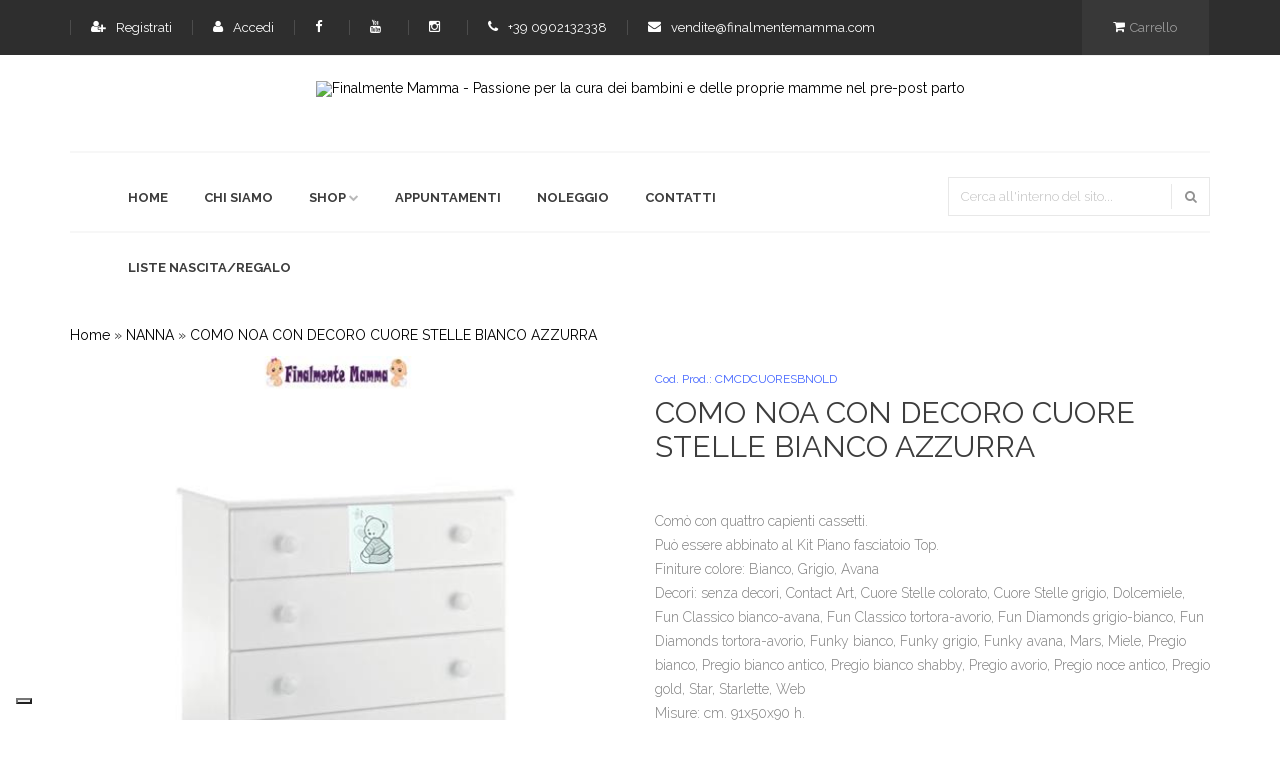

--- FILE ---
content_type: text/html; charset=utf-8
request_url: https://www.finalmentemamma.com/NANNA/COMO-NOA-C-DECORO-CUORE-STELLE-BIANCO-AZZURRA.aspx
body_size: 497119
content:


<!DOCTYPE html>

<html lang="it">
<head>
    <!-- Google Tag Manager -->
    <script>    (function (w, d, s, l, i) {
    w[l] = w[l] || []; w[l].push({ 'gtm.start':
    new Date().getTime(), event: 'gtm.js'
    }); var f = d.getElementsByTagName(s)[0],
    j = d.createElement(s), dl = l != 'dataLayer' ? '&l=' + l : ''; j.async = true; j.src =
    'https://www.googletagmanager.com/gtm.js?id=' + i + dl; f.parentNode.insertBefore(j, f);
    })(window, document, 'script', 'dataLayer', 'GTM-MB54L5D');</script>
    <!-- End Google Tag Manager -->
    <meta http-equiv="content-type" content="text/html; charset=utf-8" /><meta name="format-detection" content="telephone=no" /><meta name="apple-mobile-web-app-capable" content="yes" /><meta name="viewport" content="width=device-width, initial-scale=1, maximum-scale=1.0, user-scalable=no, minimal-ui" /><meta name="robots" content="index,follow" /><meta name="facebook-domain-verification" content="trsvagczuib6xoffrrbj0vaqiod897" /><link href="../css2/bootstrap.min.css" rel="stylesheet" type="text/css" /><link href="../css2/idangerous.swiper.css" rel="stylesheet" type="text/css" /><link href="../css2/font-awesome.min.css" rel="stylesheet" type="text/css" /><link href="https://fonts.googleapis.com/css?family=Raleway:300,400,500,600,700%7CDancing+Script%7CMontserrat:400,700%7CMerriweather:400,300italic%7CLato:400,700,900" rel="stylesheet" type="text/css" /><link href="https://fonts.googleapis.com/css?family=Cantata+One" rel="stylesheet" type="text/css" /><link href="../css2/style.css" rel="stylesheet" type="text/css" />    
    <!--[if IE 9]>
        <link href="../css2/ie9.css" rel="stylesheet" type="text/css" />
    <![endif]-->
    <link id="ctl00_favicon" rel="shortcut icon" type="image/x-icon" href="/Images/icons/favicon.ico" /><title>
	COMO NOA CON DECORO CUORE STELLE BIANCO AZZURRA - FinalmenteMamma.com
</title>    
    <script language="JavaScript" src="https://ajax.googleapis.com/ajax/libs/jquery/1.10.0/jquery.min.js"></script>
    
    <div id="fb-root"></div>
    <script async defer crossorigin="anonymous" src="https://connect.facebook.net/it_IT/sdk.js#xfbml=1&version=v5.0"></script>
    
    <script type="text/javascript" src="../lib/jquery.jcarousel.min.js"></script>    
    <link rel="stylesheet" type="text/css" href="../skins/tango/skin.css" />
    <style type="text/css">
        .quantity-selector{font-size:0;}
        .quantity-selector .button{margin-right:20px;}
        .quantity-selector .entry{border:1px #d1d1d1 solid;height:37px;line-height:35px;width:37px;margin-left:-1px;display:inline-block;cursor:pointer;position:relative;font-size:12px;color:#4c4c4c;text-align:center;user-select:none;-webkit-user-select:none;-moz-user-select:none;}
        .quantity-selector .entry.number-minus:before, .quantity-selector .entry.number-plus:before{content:"";width:11px;height:1px;background:#4d4d4d;left:50%;margin-left:-5.5px;top:50%;margin-top:-0.5px;position:absolute;}
        .quantity-selector .entry.number-minus-prod:before, .quantity-selector .entry.number-plus-prod:before{content:"";width:11px;height:1px;background:#4d4d4d;left:50%;margin-left:-5.5px;top:50%;margin-top:-0.5px;position:absolute;}
        .quantity-selector .entry.number-plus:after{content:"";height:11px;width:1px;background:#4d4d4d;left:50%;margin-left:-0.5px;top:50%;margin-top:-5.5px;position:absolute;}
        .quantity-selector .entry.number-plus-prod:after{content:"";height:11px;width:1px;background:#4d4d4d;left:50%;margin-left:-0.5px;top:50%;margin-top:-5.5px;position:absolute;}
        .quantity-selector .entry.number{cursor:default;width:44px;padding:0 5px;width:auto;min-width:44px;}
        .quantity-selector .entry.number-minus:hover, .quantity-selector .entry.number-plus:hover{background:#ca1515;}
        .quantity-selector .entry.number-minus-prod:hover, .quantity-selector .entry.number-plus-prod:hover{background:#ca1515;}
        .quantity-selector .entry.number-minus{margin-left:0;}
        .quantity-selector .entry.number-minus-prod{margin-left:0;}
        .quantity-selector .entry:hover:before, .quantity-selector .entry:hover:after{background:#fff!important;}
        .quantity-selector .entry.number-minus:active, .quantity-selector .entry.number-plus:active{background:#f71414;}
        .quantity-selector .entry.number-minus-prod:active, .quantity-selector .entry.number-plus-prod:active{background:#f71414;}
    
        .quantity-selector-details{font-size:0;}
        .quantity-selector-details .button{margin-right:20px;}
        .quantity-selector-details .entry{border:1px #d1d1d1 solid;height:57px;line-height:55px;width:60px;margin-left:-1px;display:inline-block;cursor:pointer;position:relative;font-size:16px;color:#4c4c4c;text-align:center;user-select:none;-webkit-user-select:none;-moz-user-select:none;}
        .quantity-selector-details .entry.number-minus:before, .quantity-selector-details .entry.number-plus:before{content:"";width:11px;height:1px;background:#4d4d4d;left:50%;margin-left:-5.5px;top:50%;margin-top:-0.5px;position:absolute;}
        .quantity-selector-details .entry.number-minus-prod:before, .quantity-selector-details .entry.number-plus-prod:before{content:"";width:11px;height:1px;background:#4d4d4d;left:50%;margin-left:-5.5px;top:50%;margin-top:-0.5px;position:absolute;}
        .quantity-selector-details .entry.number-plus:after{content:"";height:11px;width:1px;background:#4d4d4d;left:50%;margin-left:-0.5px;top:50%;margin-top:-5.5px;position:absolute;}
        .quantity-selector-details .entry.number-plus-prod:after{content:"";height:11px;width:1px;background:#4d4d4d;left:50%;margin-left:-0.5px;top:50%;margin-top:-5.5px;position:absolute;}
        .quantity-selector-details .entry.number{cursor:default;width:44px;padding:0 25px;width:auto;min-width:44px;}
        .quantity-selector-details .entry.number-minus:hover, .quantity-selector-details .entry.number-plus:hover{background:#ca1515;}
        .quantity-selector-details .entry.number-minus-prod:hover, .quantity-selector-details .entry.number-plus-prod:hover{background:#ca1515;}
        .quantity-selector-details .entry.number-minus{margin-left:0;}
        .quantity-selector-details .entry.number-minus-prod{margin-left:0;}
        .quantity-selector-details .entry:hover:before, .quantity-selector-details .entry:hover:after{background:#fff!important;}
        .quantity-selector-details .entry.number-minus:active, .quantity-selector-details .entry.number-plus:active{background:#f71414;}
        .quantity-selector-details .entry.number-minus-prod:active, .quantity-selector-details .entry.number-plus-prod:active{background:#f71414;}                              

    </style>                          


    <!-- jivochat.com -->
   
    <!-- end jivochat.com -->
    
    <!-- iubenda.com -->
    <script type="text/javascript">
        var _iub = _iub || [];
        _iub.csConfiguration = { "ccpaAcknowledgeOnDisplay": true, "ccpaApplies": true, "consentOnContinuedBrowsing": false, "enableCcpa": true, "floatingPreferencesButtonDisplay": "bottom-left", "invalidateConsentWithoutLog": true, "perPurposeConsent": true, "siteId": 2558878, "whitelabel": false, "cookiePolicyId": 33632901, "lang": "it", "cookiePolicyUrl": "https://www.finalmentemamma.com/site/cookiepolicynew.aspx", "privacyPolicyUrl": "https://www.finalmentemamma.com/site/privacynew.aspx", "banner": { "acceptButtonDisplay": true, "closeButtonRejects": true, "customizeButtonDisplay": true, "explicitWithdrawal": true, "listPurposes": true, "position": "bottom", "rejectButtonDisplay": true} };
    </script>
    <script type="text/javascript" src="//cdn.iubenda.com/cs/ccpa/stub.js"></script>
    <script type="text/javascript" src="//cdn.iubenda.com/cs/iubenda_cs.js" charset="UTF-8" async></script>
    <!-- end iubenda.com -->
       
<meta property="og:type" content="product" /><meta property="og:title" content=" - FinalmenteMamma.COM" /><meta property="og:description" /><meta property="og:url" content="https://www.finalmentemamma.com/NANNA/COMO-NOA-C-DECORO-CUORE-STELLE-BIANCO-AZZURRA.aspx" /><meta property="og:image" content="https://www.finalmentemamma.com/Files/images/products/14000/13283_1.png" /><meta name="Description" content="COMO NOA CON DECORO CUORE STELLE BIANCO AZZURRA" /><script type="text/javascript" language="JavaScript" src="/Images/js/Functions.js"></script></head>
<body class="style-11">
    <!-- Google Tag Manager (noscript) -->
    <noscript><iframe src="https://www.googletagmanager.com/ns.html?id=GTM-MB54L5D"
    height="0" width="0" style="display:none;visibility:hidden"></iframe></noscript>
    <!-- End Google Tag Manager (noscript) -->     
            
    <form name="aspnetForm" method="post" action="../Products/ProductNew.aspx?ProductID=13283&amp;CategoryID=276&amp;URL=NANNA" onsubmit="javascript:return WebForm_OnSubmit();" id="aspnetForm">
<div>
<input type="hidden" name="__EVENTTARGET" id="__EVENTTARGET" value="" />
<input type="hidden" name="__EVENTARGUMENT" id="__EVENTARGUMENT" value="" />
<input type="hidden" name="__VIEWSTATE" id="__VIEWSTATE" value="/[base64]" />
</div>

<script type="text/javascript">
//<![CDATA[
var theForm = document.forms['aspnetForm'];
if (!theForm) {
    theForm = document.aspnetForm;
}
function __doPostBack(eventTarget, eventArgument) {
    if (!theForm.onsubmit || (theForm.onsubmit() != false)) {
        theForm.__EVENTTARGET.value = eventTarget;
        theForm.__EVENTARGUMENT.value = eventArgument;
        theForm.submit();
    }
}
//]]>
</script>


<script src="/WebResource.axd?d=cwPee5_wSPijiMFz0yFkEG9aFWZf0TuiD_Bc6ZzDMsC2X8QztBtdHbCsSX77D0X0_q4Pj5_zSLWdG-PRENP8pyjGvlw1&amp;t=638313835312541215" type="text/javascript"></script>


<script src="/ScriptResource.axd?d=fVCDgNjDm5uFtAYplQsKhMrWn75cyP2vr3_0S_LaYJ6zZCfpjxamgbx7iHXa4wHLgmzxvK-usNPN0o48YTMdbN7QJ8TIfZUvth9w70fgtDW-XY3UeLmGni-ojSuVDSwu55IiWpvQalrIL21NyqEYUvxF7rw1&amp;t=ffffffffe8c5bfb1" type="text/javascript"></script>
<script src="/ScriptResource.axd?d=cwqUUnBYuUCtHfwEwK493guTts35IJFDlVIrCPpibLuVL3FJOhk2z56TrcnphpcO5TSII5-_mnGAl9R3YyfPBJaHHhp7KDh7Dt_QPEjuixFRMpx82JrYv6Rk0v5j6EnumUJQL3_aTPksFmNSxDsNGDowP5ik2wdkxi0bjKTxqG9ToQrN0&amp;t=ffffffffa50b82b2" type="text/javascript"></script>
<script type="text/javascript">
//<![CDATA[
if (typeof(Sys) === 'undefined') throw new Error('ASP.NET Ajax client-side framework failed to load.');
//]]>
</script>

<script src="/ScriptResource.axd?d=jbPnJrMXvZP8JoQK67_zV3RPhpN2rSywr7-N_u_EyM5WUyrbn0xvV7PQqSTjv9NbzqD1Fm_UKULhUMkdjGNDY0eUxVd_bLTckLQUTUkM5_96PIlYxgJuhHYKA7QbezlNbXR91Tf7eo9aRN6Eh86i-3g8cF-_N50uL0UyiJVblsHzSsWM0&amp;t=ffffffffa50b82b2" type="text/javascript"></script>
<script src="../WebServices/GetMyStack.asmx/jsdebug" type="text/javascript"></script>
<script src="../WebServices/GetMyStack2.asmx/jsdebug" type="text/javascript"></script>
<script type="text/javascript">
//<![CDATA[
function WebForm_OnSubmit() {
if (typeof(ValidatorOnSubmit) == "function" && ValidatorOnSubmit() == false) return false;
return true;
}
//]]>
</script>

<div>

	<input type="hidden" name="__VIEWSTATEGENERATOR" id="__VIEWSTATEGENERATOR" value="AEC4A654" />
	<input type="hidden" name="__EVENTVALIDATION" id="__EVENTVALIDATION" value="/wEW2gECyLyeyw0CrLf54g0C6KOavAMC9OzBmw8C+5LgmQ0CkLPeowsClarrkAUC/JX9rQgCxsXQigsCg8KWzw8C0YrjugoCmfjulggCrJyHOALyxqmSDgLfgPaICwLl0a+uCQKYqOnIAgKvxPOKBgKR8/yPCwKYqO3nCgKvxPelDAKC84CUDAL+qfEKApvEi70CAoatlZgJAv6p9akIApvEj9gIAveumZQIAv+p2dQBAo7Eo4cDAuetragNAv+p3fMJAo7Ep6IJAtetsawOAvypoZcPApnE+7gPAqeuxbALAvyppbYHAprE/9MFAreuybALApuoicEMArTEk54CAqHy3OUMAqSojeAEArPEl8EMApLy4OELAt++pOsDAryOjxYC3ozBqg4C3Oqm6wMC3tHf4gcCy7nDqg4CufDv7AMCo96iywgCpL+8qg4Chpfy7AMCsN7TuwgCgea+qg4C49+M6wMC0MHvzw8C4q3Jqg4CwIeP6wMCicSv/w8Cv9bLqg4CrYyY7QMCp6XWiwgCmNzEqg4Cmria7QMCxOTuiwoChYfHqg4C9//r7AMC0fzZ6QgC5s6wqg4C9Onr7AMCps7x7ggC07Gwqg4C2ObtwgsCutDYlwsCnYujwgMC1ZLwwgsC3JOp5AICirilwgMCspi5xAsCoaDszAMC472ewgMC/767xAsCrqCdvQMCwOSgwgMC3IfWwgsCzoO50QoCoayrwgMCua/YwgsCh4b5gAsC/tStwgMCprThxAsCpeefjQMC19qmwgMC3siApgECiNSdrgQC0eX9+QsC4s6czwkCzMLH3w4CnNXv8QcCq63OgwgC4ImZqwMCkcG2+QYC0tG92gMCv+GgHAKoiae5AQKS4vWiCQLAsPuIBQKx/7rCAwK296nMBgKEn6W6DwLcvZ3zCgLcloCHCwL46rmvAQLGxMvyDQKGhpyJAQKH1p6/CQKIlcjXBAKj65PGAQK4gsSmAQLRyrSFCQLis5PJDgL7vKDiDwL8iJc2AoHZw28C0aPftA8C2v7A0wEC/bfm1g8ClZKJ5gkCwbPU5wkCxpaYiw4C9Z3+mAICtunIsw4ChZWKigEC1PWFig8C4aervAUCrcu/qg8Cmc6vkwMCmufu1AQC0eDz0wwC3YaHiQMCgeavrQIC9//JjgEC3dfmwAICr6z/hA8CrPu0kA0CuvzXqgsC4+bv/QwC6p3xmwsCx9KjkA0Cj529lwoChqHa/QwCjfb/mwsC6sqhkA0C/N7wxQkCpdrk/QwCrO/1mwsC/aOfkA0Cwf3FmQkC2JLe/QwCz8fzmwsCuN2skA0C5vvG0wsC74bv/QwC1vnomwsCw7WbkA0Ci5qL3QoCksDx/QwC+dD3mwsC9q65kA0CmNywiwwCsfjb/QwCmMntmwsCiYO3kA0CnfyjgAwCxK31/QwCy6brmwsCtLrUkA0C04C38QUCy+3T/QwCgt6QnAsCz5DSkA0C7J6CogQC7ubV/QwCpbSGnAsC+IOzqgsCx5/wwwIC1qa1kQsC0Mbt3QsCk9uhqgsCnMDVsAEC+eCfkQsC85783QsCttOfqgsCiYKJXwKYmqqRCwKSmPLdCwLJrJ2qCwLOoN4yAsvSo5ELArXw790LAoTmqqoLAvOe3+wCAuLGtJELAryi5d0LAo++maoLApi9o/YBAoWAt5ELAt/5890LAsK3t6oLAqX/yKQDAqS4oZELAv7x6d0LAvTsqYQMAtKd4voHO4XDaophqrXyAxrAYfaH4Moen5c=" />
</div>
        <script type="text/javascript">
//<![CDATA[
Sys.WebForms.PageRequestManager._initialize('ctl00$ScriptManager', document.getElementById('aspnetForm'));
Sys.WebForms.PageRequestManager.getInstance()._updateControls([], [], [], 90);
//]]>
</script>


        <!-- LOADER -->
        <div id="loader-wrapper">
            <div class="bubbles">
                <div class="title">loading</div>
                <span></span>
                <span id="bubble2"></span>
                <span id="bubble3"></span>
            </div>
        </div>

        <div id="content-block">
            <div class="content-center fixed-header-margin">

                <!-- HEADER -->
                <div class="header-wrapper style-11">
                    <header class="type-4">
                        <div class="header-top" >
                            <input type="hidden" name="ctl00$hdnLanguage" id="ctl00_hdnLanguage" value="FinalmenteMammaUS" />                                                                                      
                            
<div class="header-top-entry increase-icon-responsive3">
    <div id="ctl00_LoginBox2_PanelRegistrati">
	
        <div class="title"><a href="https://www.finalmentemamma.com/Site/SignUp.aspx"> <i class="fa fa-user-plus"></i> <span id="ctl00_LoginBox2_lblRegistrati">Registrati</span></a></div>
    
</div>
</div>
<div class="header-top-entry increase-icon-responsive">
    
</div>
<div class="header-top-entry increase-icon-responsive3">
    <div id="ctl00_LoginBox2_PanelAccedi">
	
        <div class="title"><a href="https://www.finalmentemamma.com/Site/SignInNew.aspx"> <i class="fa fa-user"></i> <span id="ctl00_LoginBox2_lblAccedi">Accedi</span></a></div> 
    
</div>
</div>
<div class="header-top-entry increase-icon-responsive">    
    
</div>  
<div class="header-top-entry increase-icon-responsive">
    
</div> 
<div class="header-top-entry increase-icon-responsive">
    
</div>
<div class="header-top-entry increase-icon-responsive2">
    
</div>                            
                            
                            <div class="header-top-entry no-display-smart">
                               <a href="https://www.facebook.com/Finalmentemammatop/" target="_blank"><div class="title"><i class="fa fa-facebook"></i> <b></b></div></a>
                            </div>
                            <div class="header-top-entry no-display-smart">
                                <a href="https://www.youtube.com/channel/UC92vUbbsWJRJ1vSDwHLJmXg" target="_blank"><div class="title"><i class="fa fa-youtube"></i> <b></b></div></a>
                            </div>
                            <div class="header-top-entry no-display-smart">
                                <a href="https://www.instagram.com/finalmente_mamma/" target="_blank"><div class="title"><i class="fa fa-instagram"></i> <b></b></div></a>
                            </div> 
                            <div class="header-top-entry no-display-smart">
                                <div class="title"><i class="fa fa-phone"></i><a href="tel:+39 0902132338"> +39 0902132338</a><b></b></div>
                            </div> 
                            <div class="header-top-entry no-display-smart">
                                <div class="title"><i class="fa fa-envelope"></i><a href="mailto:vendite@finalmentemamma.com"> vendite@finalmentemamma.com</a><b></b></div>
                            </div>

                            <div class="menu-button responsive-menu-toggle-class"><i class="fa fa-reorder"></i></div>
                            <div class="clear"></div>
                        </div>
                        
                        <div class="header-middle">
                            <div class="logo-wrapper">                                
                                <a id="logo" href="/default.aspx"><img src="/App_Themes/finalmentemamma/img2/logo-471-104-finalmentemamma.png" alt="Finalmente Mamma - Passione per la cura dei bambini e delle proprie mamme nel pre-post parto" title="Finalmente Mamma - Passione per la cura dei bambini e delle proprie mamme nel pre-post parto"></a>
                            </div>

                            <div class="right-entries">
                                <a class="header-functionality-entry open-search-popup" href="#"><i class="fa fa-search"></i><span>Search</span></a>                                                                
                                
<a class="header-functionality-entry open-cart-popup" href="/Orders/OrderStep1New.aspx"><i class="fa fa-shopping-cart"></i><span ><span id="ctl00_carrello1_lblCarrello">Carrello</span></span> <b></b><b class="pz"></b></a>


                            </div>

                        </div>
                        
                        <div class="close-header-layer"></div>
                        <div class="navigation">
                            <div class="navigation-header responsive-menu-toggle-class">
                                <div class="title">Menù</div>
                                <div class="close-menu"></div>
                            </div>
                            <div class="header-simple-search hidden-xs hidden-sm hidden-md">

                                <div class="row">
                                    <div class="col-md-3 col-md-push-9">                                        
                                        <div class="simple-search-form">
                                            <input name="ctl00$Searchtb" type="text" id="ctl00_Searchtb" onkeydown="if(event.which || event.keyCode){if ((event.which == 13) || (event.keyCode == 13)) {document.getElementById('ctl00_Searchbtn').click();return false;}} else {return true}; " placeholder="Cerca all'interno del sito..." />
                                            <div class="simple-submit">
                                                <i class="fa fa-search"></i>                                                
                                                <input type="submit" name="ctl00$Searchbtn" value="" id="ctl00_Searchbtn" />
                                            </div>                                                                                                             
                                        </div>

                                    </div>
                                </div>                                

                            </div>
                            <div class="nav-overflow">
                                <nav>
                                    <ul>
                                        <li class="full-width">
                                            <a id="ctl00_lnkHome" href="../default.aspx">Home</a>                                            
                                        </li>
                                        <li class="full-width-columns">                                            
                                            <a id="ctl00_lnkChiSiamo" href="../chisiamo.aspx">Chi siamo</a>                                            
                                        </li>
                                        <li class="simple-list">
                                            <a id="ctl00_lnkShop" href="../#">Shop</a><i class="fa fa-chevron-down"></i>                                                                                        
                                            
<div class="submenu">
    <ul class="simple-menu-list-column">
        
        <li>
            <a href='/buoni-regalo.aspx'><i class="fa fa-angle-right"></i>BUONI REGALO</a>            
        </li>    
        
        <li>
            <a href='/kit-promo-completi-nascita.aspx'><i class="fa fa-angle-right"></i>KIT PROMO COMPLETI NASCITA</a>            
        </li>    
        
        <li>
            <a href='/abbigliamento-0-8-anni-autunno-inverno.aspx'><i class="fa fa-angle-right"></i>ABBIGLIAMENTO 0-8 ANNI AUTUNNO/INVERNO</a>            
        </li>    
        
        <li>
            <a href='/BATTESIMO_E_CERIMONIA.aspx'><i class="fa fa-angle-right"></i>BATTESIMO & CERIMONIA</a>            
        </li>    
        
        <li>
            <a href='/ABBIGLIAMENTO_0-8_abbigliamento-0-8-anni-primavera-estate.aspx'><i class="fa fa-angle-right"></i>ABBIGLIAMENTO 0-8 ANNI PRIMAVERA/ESTATE</a>            
        </li>    
        
        <li>
            <a href='/BABYWEARING.aspx'><i class="fa fa-angle-right"></i>BABYWEARING</a>            
        </li>    
        
        <li>
            <a href='/articoli-personalizzati.aspx'><i class="fa fa-angle-right"></i>ARTICOLI PERSONALIZZATI</a>            
        </li>    
        
        <li>
            <a href='/PAPPA.aspx'><i class="fa fa-angle-right"></i>PAPPA</a>            
        </li>    
        
        <li>
            <a href='/CORREDO_corredino-continuativo.aspx'><i class="fa fa-angle-right"></i>CORREDINO CONTINUATIVO</a>            
        </li>    
        
        <li>
            <a href='/corredino-nascita-autunno-inverno.aspx'><i class="fa fa-angle-right"></i>CORREDINO NASCITA AUTUNNO/INVERNO</a>            
        </li>    
        
        <li>
            <a href='/corredino-nascita-primavera-estate.aspx'><i class="fa fa-angle-right"></i>CORREDINO NASCITA PRIMAVERA/ESTATE </a>            
        </li>    
        
        <li>
            <a href='/ALLATTAMENTO.aspx'><i class="fa fa-angle-right"></i>ALLATTAMENTO</a>            
        </li>    
        
        <li>
            <a href='/PASSEGGIO.aspx'><i class="fa fa-angle-right"></i>PASSEGGIO</a>            
        </li>    
        
        <li>
            <a href='/SEGGIOLINI_AUTO.aspx'><i class="fa fa-angle-right"></i>SEGGIOLINI AUTO</a>            
        </li>    
        
        <li>
            <a href='/BENESSERE_E_SICUREZZA.aspx'><i class="fa fa-angle-right"></i>BENESSERE & SICUREZZA</a>            
        </li>    
        
        <li>
            <a href='/BAGNETTO.aspx'><i class="fa fa-angle-right"></i>BAGNETTO</a>            
        </li>    
        
        <li>
            <a href='/NANNA.aspx'><i class="fa fa-angle-right"></i>NANNA</a>            
        </li>    
        
        <li>
            <a href='/GIOCATTOLI.aspx'><i class="fa fa-angle-right"></i>GIOCATTOLI</a>            
        </li>    
        
        <li>
            <a href='/IDEE_REGALO.aspx'><i class="fa fa-angle-right"></i>IDEE REGALO</a>            
        </li>    
        
        <li>
            <a href='/LINEA_MAMMA.aspx'><i class="fa fa-angle-right"></i>LINEA MAMMA</a>            
        </li>    
        
        <li>
            <a href='/SERVIZI.aspx'><i class="fa fa-angle-right"></i>SERVIZI</a>            
        </li>    
          
    </ul>
</div>
                                        
                                        </li>
                                        <li class="column-1">
                                                                                        
                                            <a id="ctl00_lnkAppuntamenti" href="https://appuntamenti.finalmentemamma.com" target="_blank">Appuntamenti</a>
                                        </li>
                                        <li class="column-1">
                                            
                                            <a id="ctl00_lnkNoleggio" href="../site/noleggio.aspx">Noleggio</a>
                                        </li>
                                        <li class="column-1">
                                            <a id="ctl00_lnkContatti" href="../site/contattinew.aspx">Contatti</a>                                            
                                        </li>                                                                                
                                        <li class="column-1">
                                            <a id="ctl00_lnkLista" href="../site/listanascita.aspx">Liste nascita/regalo</a>                                                                                        
                                        </li>
                                         
                                        <li class="fixed-header-visible">
                                            <a class="fixed-header-square-button open-cart-popup"><i class="fa fa-shopping-cart"></i></a>
                                            <a class="fixed-header-square-button open-search-popup"><i class="fa fa-search"></i></a>
                                        </li>
                                    </ul>
                                    <div class="clear"></div>

                                    <a class="fixed-header-visible additional-header-logo" href="/default.aspx"><img src="/App_Themes/finalmentemamma/img2/logo-200x60-finalmentemamma.png" alt="Finalmente Mamma - Passione per la cura dei bambini e delle proprie mamme nel pre-post parto" title="Finalmente Mamma - Passione per la cura dei bambini e delle proprie mamme nel pre-post parto"></a>
                                </nav>
                                <div class="navigation-footer responsive-menu-toggle-class">
                                    <div class="socials-box">
                                        <a href="https://www.facebook.com/Finalmentemammatop/" target="_blank"><i class="fa fa-facebook"></i></a>                                        
                                        <a href="https://www.youtube.com/channel/UC92vUbbsWJRJ1vSDwHLJmXg" target="_blank"><i class="fa fa-youtube"></i></a>                                        
                                        <a href="https://www.instagram.com/finalmente_mamma/" target="_blank"><i class="fa fa-instagram"></i></a>                                        
                                        <div class="clear"></div>
                                    </div>
                                    
                                    <div class="navigation-copyright" style="text-align:left">
                                         <div class="title"><i class="fa fa-phone fa-lg"></i> +39 0902132338<b></b></div>
                                         <br />
                                         <div class="title"><i class="fa fa-envelope fa-lg"></i><a href="mailto:vendite@finalmentemamma.com"> vendite@finalmentemamma.com</a></div>
                                    </div>
                                </div>
                            </div>

                        </div>
                    </header>
                    <div class="clear"></div>    
                </div>
                
                <!-- CONTENT -->
                <div class="content-push">                                        

                    <table id="ctl00_RootMenu_RootMenuTable" cellpadding="0" cellspacing="0" border="1">
	<tr>
		<td><a class="navmenulink" href="/">Home</a> &raquo; <a class="navmenulink" href="/NANNA.aspx">NANNA</a> &raquo; <a class="navmenulink" href="../Controls/Site/#">COMO NOA CON DECORO CUORE STELLE BIANCO AZZURRA</a></td>
	</tr>
	<tr>
		<td>&nbsp;</td>
	</tr>
</table>
     
                      
                     	
                


                    <div class="row">
                                                   
                        
<script type="text/javascript">    
    var myHref;
    function InitializeService() {          
        var selID1 = document.getElementById("Variant[40]");//TAGLIA
        var text1 = selID1.options[selID1.selectedIndex].value;

        var selID2 = document.getElementById("Variant[41]");//COLORE
        var text2 = selID2.options[selID2.selectedIndex].value;
      
        if (text2 != 0) {         
            var s = document.getElementById("ctl00_ContentPlaceHolder1_ProductConfigurationDetailsUC_hdColorVariantId");
            s.value = text2;
        }
        if (text1 != 0) {
            var s = document.getElementById("ctl00_ContentPlaceHolder1_ProductConfigurationDetailsUC_hdSizeVariantId");
            s.value = text1;
        }

//        alert('text1: ' + text1);//TAGLIA
//        alert('text2: ' + text2);//COLORE
//        console.log('text1: ' + text1);
//        console.log('text2: ' + text2);
        //if (sizeselected != 0 || colorselected != 0)
        if (text1 != 0 || text2 != 0)
        {                
            //GetMyStack.GetStackIDWS(13283, colorselected, sizeselected, function (result) {                    
            GetMyStack.GetStackIDWS(13283, text2, text1, function (result) {
                //alert('result.StackID: ' + result.StackID);//result.StackID  
                //console.log('result.StackID: ' + result.StackID);                  
                if(result.StackID>0){                                                   
                    jQuery("#ctl00_ContentPlaceHolder1_QuantityTb").val(result.StackID);    
                    var orderIDC =  $get("ctl00_ContentPlaceHolder1_orderIDHF");
                    var orderIDValue = orderIDC.value;   
                    //alert('orderIDValue: ' + orderIDValue);
                    if (orderIDValue != "") {                            
                        //GetMyStack2.GetStackIDWS2(13283, orderIDValue, colorselected, sizeselected, function (result) {
                        GetMyStack2.GetStackIDWS2(13283, orderIDValue, text2, text1, function (result) {
                            //alert("GetMyStack2 = " + result.StackID);
                            //console.log('GetMyStack2 = ' + result.StackID); 
                            if(result.StackID>0){
                                $get("ctl00_ContentPlaceHolder1_ProductStockInfo").innerHTML="";
                                $get("ctl00_ContentPlaceHolder1_cartImage").href=myHref;        
                            }
                            else {                                
                                $get("ctl00_ContentPlaceHolder1_ProductStockInfo").innerHTML='&nbsp;&nbsp;&nbsp;Prodotto non disponibile';
                                $get("ctl00_ContentPlaceHolder1_cartImage").href="#";
                                $get("ctl00_ContentPlaceHolder1_cartImage").prop('disabled', true);
                                //$get("ctl00_ContentPlaceHolder1_cartImage").attr('disabled', true);
                                $('#ctl00_ContentPlaceHolder1_cartImage').attr('disabled','disabled');
                                jQuery("#AlertDivColor").remove();
                                jQuery("#AlertDivSize").remove();
                            }
                        });                       
                    }                        
                    else
                    {                                                    
                        $get("ctl00_ContentPlaceHolder1_ProductStockInfo").innerHTML="";
                        $get("ctl00_ContentPlaceHolder1_cartImage").href=myHref;   
                    }
                }
                else{                    
                    $get("ctl00_ContentPlaceHolder1_ProductStockInfo").innerHTML='&nbsp;&nbsp;&nbsp;Prodotto non disponibile';
                    $get("ctl00_ContentPlaceHolder1_cartImage").href="#";
                    $get("ctl00_ContentPlaceHolder1_cartImage").prop('disabled', true);
                    //$get("ctl00_ContentPlaceHolder1_cartImage").attr('disabled', true);                    
                    $('#ctl00_ContentPlaceHolder1_cartImage').attr('disabled','disabled');
                    jQuery("#AlertDivColor").remove();
                    jQuery("#AlertDivSize").remove();
                }
            });                            
        }
    }

    jQuery(document).ready(function () {
        //script detect mobile device -- 03/05/2022 -- start
        function deviceType() {
            const ua = navigator.userAgent;
            if (/(tablet|ipad|playbook|silk)|(android(?!.*mobi))/i.test(ua)) {
                return "tablet";
            }
            else if (/Mobile|Android|iP(hone|od)|IEMobile|BlackBerry|Kindle|Silk-Accelerated|(hpw|web)OS|Opera M(obi|ini)/.test(ua)) {
                return "mobile";
            }
            return "desktop";
        };
        jQuery("#ctl00_ContentPlaceHolder1_hdnDetectDevice").val(deviceType());                       
        //console.log(deviceType());
        //script detect mobile device -- 03/05/2022 -- end
        

        //jQuery("body").attr("onresult","ShowResult()").attr("onload","javascript:InitializeService();");        
        //jQuery(".lightbox").click(function (event) { event.preventDefault(); });
        jQuery(".ImagesTable td").first().addClass("selected");
//        jQuery(".lightbox2").click(function (event) {
//            event.preventDefault();
//            jQuery("#ctl00_ContentPlaceHolder1_ProductImageimg").attr("src", jQuery(this).attr("href"));
//            jQuery("#ctl00_ContentPlaceHolder1_ProductImageimg").parent("a").attr("href", jQuery(this).attr("href"));
//            jQuery(".ImagesTable td").removeClass();
//            jQuery(this).parent().addClass("selected");
//        });

        jQuery(".entry").hover(                        
            function () {                              
                InitializeService();
            }
        );

        jQuery(".ColorVarList li a").click(function (event) {        
            event.preventDefault();
            //alert(jQuery(this).attr("rel"));
            jQuery("#ctl00_ContentPlaceHolder1_ProductImageimg").attr("src", jQuery(this).attr("href"));
            jQuery("#ctl00_ContentPlaceHolder1_ProductImageimg").parent("a").attr("href", jQuery(this).attr("href"));
            
            jQuery(this).parents("ul.ColorVarList").children("li").removeClass();
            jQuery(this).parent().addClass("selected");
            jQuery(".tdColorSelected").css({ "display": "block" });            
            jQuery(".tdColorSelected .Error").css({ "display": "none", "visibility": "hidden" });
            jQuery(".tdColorSelected .removeClass").attr("value", jQuery(this).attr("title"));
            jQuery(".hdColorSelected select").val(jQuery(this).attr("rel")).change(); 
            //alert(jQuery(this).attr("rel"));           
            jQuery(".myHiddenColorTb").val(jQuery(this).attr("rel"));
        });
        jQuery(".SizeVarList li a").click(function (event) {
            event.preventDefault();
            jQuery(this).parents("ul.SizeVarList").children("li").removeClass();
            jQuery(this).parent().addClass("selected");
            jQuery(".tdSizeSelected .removeClass").attr("value", jQuery(this).attr("title"));
            jQuery(".hdSizeVariantId select").val(jQuery(this).attr("rel")).change();
            jQuery(".tdSizeSelected").css({ "display": "block" });
            jQuery(".tdSizeSelected .Error").css({ "display": "none", "visibility": "hidden" });
            jQuery(".myHiddenSizeTb").val(jQuery(this).attr("rel"));
        });        
//        jQuery(".caset_mov3Size").change(function (event) {
//            event.preventDefault();  
//            alert(jQuery(this).attr("value"));          
//            jQuery(".myHiddenSizeTb").val(jQuery(this).attr("value"));            
//        });
//        jQuery(".caset_mov3Color").change(function (event) {            
//            event.preventDefault();        
//            alert(jQuery(this).attr("value"));                
//            jQuery(".myHiddenColorTb").val(jQuery(this).attr("value"));           
//        });                

        jQuery(".simple-field .Colore").change(function (event) {                       
            event.preventDefault();        
//            alert(jQuery(this).attr("value"));                
//            alert(jQuery(".simple-field .Colore").attr("value"));                
//            jQuery(".myHiddenColorTb").val(jQuery(this).attr("value")); 
                                                
            var optionSelected = $(this).find("option:selected");
            var valueSelected  = optionSelected.val();
            var textSelected   = optionSelected.text(); 
            var dataSelected   = optionSelected.attr("data");                                                 

            if (dataSelected!=''){
                jQuery(".product-zoom-image img").attr("src", dataSelected);
                jQuery(".product-zoom-image img").attr("data-zoom", dataSelected);
                jQuery("#ctl00_ContentPlaceHolder1_ProductImageimg").attr("src", dataSelected);
                jQuery("#ctl00_ContentPlaceHolder1_ProductImageimg").parent("a").attr("href", dataSelected);                
            }
                                    
            jQuery(".myHiddenColorTb").val(valueSelected);                   
        });

        jQuery(".simple-field .Taglia").change(function (event) {                    
            event.preventDefault();        
//            alert(jQuery(this).attr("value"));                
//            alert(jQuery(".simple-field .Colore").attr("value"));                
//            jQuery(".myHiddenColorTb").val(jQuery(this).attr("value"));  
            var optionSelected = $(this).find("option:selected");
            var valueSelected  = optionSelected.val();
            var textSelected   = optionSelected.text();  
            jQuery(".myHiddenSizeTb").val(valueSelected);                   
        });

        jQuery(".HoverButton a").hover(                        
            function () {                              
                if (jQuery(".myHiddenSizeTb").val().length > 0) {                    
                    jQuery("#AlertDivSize").hide(); }
                else {                    
                    jQuery("#AlertDivSize").show();
                }
                if (jQuery(".myHiddenColorTb").val().length > 0) {                     
                    jQuery("#AlertDivColor").hide(); }
                else {                    
                    jQuery("#AlertDivColor").show();
                }
                jQuery(".Errore").css({"visibility":"visible"});
            }, function () {
                jQuery("#AlertDivColor").hide();
                jQuery("#AlertDivSize").hide();
                jQuery(".Errore").css({"visibility":"hidden"});
            }
        );                    
       myHref=$get("ctl00_ContentPlaceHolder1_cartImage").href;       
    });
</script>
   

<div class="col-sm-5 col-md-6">
    <input type="hidden" name="ctl00$ContentPlaceHolder1$orderIDHF" id="ctl00_ContentPlaceHolder1_orderIDHF" />
    <input type="hidden" name="ctl00$ContentPlaceHolder1$hdnVariantCount" id="ctl00_ContentPlaceHolder1_hdnVariantCount" value="1" />
    <input type="hidden" name="ctl00$ContentPlaceHolder1$hdnDetectDevice" id="ctl00_ContentPlaceHolder1_hdnDetectDevice" />        
    <div class="product-preview-box">
        <div class="swiper-container product-preview-swiper" data-autoplay="0" data-loop="1" data-speed="500" data-center="0" data-slides-per-view="1">
            <div class="swiper-wrapper">            
                                                                                                                                                                                                                                        
                        <div class="swiper-slide">
                            <div class="product-zoom-image">
                                <img src='/Files/images/products/14000/13283_1.png' alt="" data-zoom='/Files/images/products/14000/big_13283_1.png'>
                            </div>
                        </div>
                                                                                                                                                                                                                                            
                        <div class="swiper-slide">
                            <div class="product-zoom-image">
                                <img src='/Files/images/products/14000/13283_2.png' alt="" data-zoom='/Files/images/products/14000/big_13283_2.png'>
                            </div>
                        </div>
                                        
            </div>
            <div class="pagination"></div>
            <div class="product-zoom-container">
                <div class="move-box">                        
                    <img id="ctl00_ContentPlaceHolder1_ProductImageimg" class="default-image" src="/Files/images/products/14000/13283_1.png" style="border-width:0px;" />                        
                    <img id="ctl00_ContentPlaceHolder1_ProductImageImgZoom" class="zoomed-image" src="/Files/images/products/14000/13283_1.png" style="border-width:0px;" />
                </div>
                <div class="zoom-area"></div>
            </div>
        </div>
        <div class="swiper-hidden-edges">
            <div class="swiper-container product-thumbnails-swiper" data-autoplay="0" data-loop="0" data-speed="500" data-center="0" data-slides-per-view="responsive" data-xs-slides="3" data-int-slides="3" data-sm-slides="3" data-md-slides="4" data-lg-slides="4" data-add-slides="4">
                <div class="swiper-wrapper">
                    
                            <div class="swiper-slide selected">
                                <div class="paddings-container">
                                    <img src='/Files/images/products/14000/13283_1.png' alt='COMO NOA CON DECORO CUORE STELLE BIANCO AZZURRA' title='COMO NOA CON DECORO CUORE STELLE BIANCO AZZURRA'>
                                </div>
                            </div>    
                        
                            <div class="swiper-slide selected">
                                <div class="paddings-container">
                                    <img src='/Files/images/products/14000/13283_2.png' alt='COMO NOA CON DECORO CUORE STELLE BIANCO AZZURRA' title='COMO NOA CON DECORO CUORE STELLE BIANCO AZZURRA'>
                                </div>
                            </div>    
                                                
                </div>
                <div class="pagination"></div>
            </div>
        </div>
    </div>

    <div class="share-box-manu detail-info-entry">
        <div class="title"><span id="ctl00_ContentPlaceHolder1_lblMarchio">Il Marchio</span></div>
        
<div class="information-blocks production-logo"><div class="background"><div class="logo"><img src="/Images/NoImage.jpeg" width="0" height="0"/></div><a href="/NURSE.aspx">AZZURRAOLD</a></div></div> <!-- sezione info fornitore -->               
    </div>
    <div class="clear"></div>
</div>

<div class="col-sm-7 col-md-6 information-entry"><!-- descrizione -->    
    <div class="product-detail-box">
        <h1 class="product-title">
            <span style="font-size:12px;color:#4466ff"> <span id="ctl00_ContentPlaceHolder1_lblCodProd">Cod. Prod.:</span> CMCDCUORESBNOLD</span><br />COMO NOA CON DECORO CUORE STELLE BIANCO AZZURRA
        </h1>
        <h3 class="product-subtitle"><span id="ctl00_ContentPlaceHolder1_lblCategoryName"></span></h3>
        <div class="rating-box">
                        
        </div>

        <div id="ctl00_ContentPlaceHolder1_BigDescriptionlbl" class="product-description detail-info-entry comment"><p>Com&ograve; con quattro capienti cassetti.<br />
Pu&ograve; essere abbinato al Kit Piano fasciatoio Top.</p>
<p>Finiture colore: Bianco, Grigio, Avana<br />
Decori: senza decori, Contact Art, Cuore Stelle colorato, Cuore Stelle grigio, Dolcemiele, Fun Classico bianco-avana, Fun Classico tortora-avorio, Fun Diamonds grigio-bianco, Fun Diamonds tortora-avorio, Funky bianco, Funky grigio, Funky avana, Mars, Miele, Pregio bianco, Pregio bianco antico, Pregio bianco shabby, Pregio avorio, Pregio noce antico, Pregio gold, Star, Starlette, Web<br />
Misure: cm. 91x50x90 h.</p>
<p>N.B: PER LA DISPOSIZIONE DELLE APPLICAZIONI NON VI SONO LINEE GUIDA STANDARD, I DECORI VENGONO APPLICATI A SECONDA DELLA LORO GRANDEZZA E DELLA LORO APPARTENENZA ALLA SERIE. PERTANTO IL RISULTATO FINALE POTREBBE VARIARE RISPETTO ALLE IMMAGINI &quot;ESEMPIO&quot; MOSTRATE.</p>
<p>ACQUISTA LA LINEA COMPLETA &quot;CUORE STELLE&quot; PER USUFRUIRE DI UNO SCONTO ESCLUSIVO PER TE!<br />
CONTATTACI IN CHAT PER SAPERNE DI PIU'...</p>
<p>&nbsp;</p></div>        

        <div class="price detail-info-entry">
            <div class="prev"><span id="ctl00_ContentPlaceHolder1_ProductPricelbl"></span></div>
            <div class="current"><span id="ctl00_ContentPlaceHolder1_ProductPricelocallbl">€522.00</span></div>
            <div class="product-title">
                <span id="ctl00_ContentPlaceHolder1_lblScontotxt"></span>
            </div>            
        </div>
        <div id="ctl00_ContentPlaceHolder1_divAvailableFace" class="product-description detail-info-entry">                            
            <span id="ctl00_ContentPlaceHolder1_PiecesCount" class="detail-info-entry-title" style="Color:Red;">PRODOTTO AL MOMENTO NON DISPONIBILE;<br />PUOI RICEVERE QUESTO PRODOTTO IN 20/25 GIORNI - CONTATTACI.</span>
            <div class="spacer"></div>
        </div>
        
        <div id="ctl00_ContentPlaceHolder1_pnlQuantity">
	
        <div class="quantity-selector-details detail-info-entry">
            <div class="detail-info-entry-title"><span id="ctl00_ContentPlaceHolder1_lblQuantita">Quantità</span></div>
            <div class="entry number-minus-prod">&nbsp;</div>
            <div class="entry number">1</div>
            <div class="entry number-plus-prod">&nbsp;</div>
            <input type="hidden" name="ctl00$ContentPlaceHolder1$hdnQuantityTb" id="ctl00_ContentPlaceHolder1_hdnQuantityTb" value="1" />            
                                    
            <div class="clear"></div>            
        </div>
        <span id="ctl00_ContentPlaceHolder1_CourtesyMsg" class="Error" style="color: red;"></span> 
        <input name="ctl00$ContentPlaceHolder1$QuantityTb" type="text" value="0" id="ctl00_ContentPlaceHolder1_QuantityTb" style="display:none" />          
        
</div>   
                  
        <br />        

        <div class="product-options">
            <section class="choose">
                
<!-- taxes -->
<table cellpadding="0" cellspacing="0" align="left" width="auto" style="margin: auto;" >    
    <tr>
        <td id="ctl00_ContentPlaceHolder1_ProductConfigurationDetailsUC_VariantsPanel" style="vertical-align:middle;" colspan="2" align="center"><table border="0" cellpadding="0" cellspacing="0" align="center" width="280">
	</table>
<table border="0" cellpadding="0" cellspacing="0" align="center" width="280" style="display:none">
	<tr><td height="5" colspan="2"></td></tr>
</table>
</td>
                
    </tr>
    <tr>
        <td colspan="2"><span id="ctl00_ContentPlaceHolder1_ProductConfigurationDetailsUC_hdColorVariantIdValidator" class="Error" style="color:Red;visibility:hidden;">Selezionare un colore</span></td>
    </tr>
    <tr>
        <td colspan="2"><span id="ctl00_ContentPlaceHolder1_ProductConfigurationDetailsUC_hdSizeVariantIdValidator" class="Error" style="color:Red;visibility:hidden;">Selezionare una taglia</span></td>
    </tr>
    <div id="ctl00_ContentPlaceHolder1_ProductConfigurationDetailsUC_pnlhideVariants">
	    
        <tr>
            <td id="ctl00_ContentPlaceHolder1_ProductConfigurationDetailsUC_tdColorSelected" colspan="2" class="tdColorSelected" style="display:none">
                <span id="ctl00_ContentPlaceHolder1_ProductConfigurationDetailsUC_ColorSelected">Colore:</span>
                <input name="ctl00$ContentPlaceHolder1$ProductConfigurationDetailsUC$TbColorSelected" type="text" value="nessuna" id="ctl00_ContentPlaceHolder1_ProductConfigurationDetailsUC_TbColorSelected" class="removeClass" />
                <input name="ctl00$ContentPlaceHolder1$ProductConfigurationDetailsUC$hdColorVariantId" type="text" id="ctl00_ContentPlaceHolder1_ProductConfigurationDetailsUC_hdColorVariantId" class="myHiddenColorTb" />            
            </td>
	        
        </tr>        
        <tr>
            <td id="ctl00_ContentPlaceHolder1_ProductConfigurationDetailsUC_tdSizeSelected" colspan="2" class="tdSizeSelected" style="display:none">
                <span id="ctl00_ContentPlaceHolder1_ProductConfigurationDetailsUC_SizeSelected">Taglia:</span>
                <input name="ctl00$ContentPlaceHolder1$ProductConfigurationDetailsUC$tbSizeSelected" type="text" value="nessuna" id="ctl00_ContentPlaceHolder1_ProductConfigurationDetailsUC_tbSizeSelected" class="removeClass" />
                <input name="ctl00$ContentPlaceHolder1$ProductConfigurationDetailsUC$hdSizeVariantId" type="text" id="ctl00_ContentPlaceHolder1_ProductConfigurationDetailsUC_hdSizeVariantId" class="myHiddenSizeTb" />            
            </td>
	        
        </tr>
    
</div>
    <!-- end variants -->
	<tr>
        <td align="right" colspan="2" style="padding-right:10px"><strong><span id="ctl00_ContentPlaceHolder1_ProductConfigurationDetailsUC_Taxes"></span></strong></td>
    </tr>   
    
	<tr><td height="5" colspan="2"><span id="ctl00_ContentPlaceHolder1_ProductConfigurationDetailsUC_Messages"></span></td></tr>    
    <!-- end taxes -->
    <!-- options -->
    <tr><td id="ctl00_ContentPlaceHolder1_ProductConfigurationDetailsUC_OptionsPanel"></td>
</tr>
    <!-- end options -->
</table>
                <span id="ctl00_ContentPlaceHolder1_ProductStockInfo" class="Errore" style="color:Red;"></span>    
            </section>
        </div>    
                    
        <div class="detail-info-entry">               
            <a id="ctl00_ContentPlaceHolder1_cartImage" disabled="disabled" class="button style-10"><span id="ctl00_ContentPlaceHolder1_lblAggiungiCarrello">Aggiungi al carrello</span></a>                        
            <div class="clear"></div>
        </div>                                                                           
        
        
                                                              
                

        

        <div class="share-box detail-info-entry">
            <div class="title"><span id="ctl00_ContentPlaceHolder1_lblSocial">Condividi sui social media</span></div>
            <div class="socials-box" style="text-align:right;width:275px;">
                <div id="ctl00_ContentPlaceHolder1_fbLikeHref" class="fb-like" data-width="" data-layout="button_count" data-action="like" data-size="large" data-share="false" style="margin-right: 10px;" data-href="https://www.finalmentemamma.com/COMO-NOA-C-DECORO-CUORE-STELLE-BIANCO-AZZURRA.aspx"></div>                                                                
                                    
                <div id="ctl00_ContentPlaceHolder1_fbShare" class="fb-share-button" data-size="large" data-layout="button" data-href="https://www.finalmentemamma.com/NANNA/COMO-NOA-C-DECORO-CUORE-STELLE-BIANCO-AZZURRA.aspx">
                    </div>
            </div>                
            <div class="clear"></div>
        </div>
        <div class="clear"></div>
    </div>
</div>

<div class="clear visible-xs visible-sm" style="border:1px solid #ffff00;"></div>

<!-- ex prodotti correlati -->                    

<div class="clear visible-xs visible-sm" style="border:1px solid #ffff00;"></div>






                              

                    </div>                    

                    <div class="information-blocks">
                        <div class="row">
                            <div class="col-md-9 information-entry">
                                
                                <div id="ctl00_pnlProdottiCorrelati">
	
                                <div class="tabs-container">
                                    <div class="swiper-tabs tabs-switch">
                                        <div class="title">Products</div>
                                        <div class="list">
                                            <a class="block-title tab-switcher active">Prodotti correlati</a>                                            
                                            <div class="clear"></div>
                                        </div>
                                    </div>

                                    <div>
                                        <div class="tabs-entry">
                                            <div class="products-swiper">
                                                <div class="swiper-container" data-autoplay="0" data-loop="0" data-speed="500" data-center="0" data-slides-per-view="responsive" data-xs-slides="2" data-int-slides="2" data-sm-slides="3" data-md-slides="4" data-lg-slides="4" data-add-slides="4">
                                                    <div class="swiper-wrapper">    
                                                        
                                                                <input type="hidden" name="ctl00$rptProdottiCorrelati$ctl00$hdnProductID" id="ctl00_rptProdottiCorrelati_ctl00_hdnProductID" value="7874" />
                                                                <div class="swiper-slide"> 
                                                                    <div class="paddings-container">
                                                                        <div class="product-slide-entry shift-image">
                                                                            <div class="product-image">
                                                                                <a href='/LETTINO-CUORE-STELLE-OBLO-AZZURRA.aspx'>                                                                        
                                                                                                                                                                                                                                                
                                                                                        <img class="swiper-lazy" src='/Files/images/products/8000/thumb_244_244_7874_2.jpg' alt='LETTINO CUORE STELLE OBLO AZZURRA' title='LETTINO CUORE STELLE OBLO AZZURRA' width="190px" height="auto" />
                                                                                                                                                                                                                                                    
                                                                                        <img class="swiper-lazy" src='/Files/images/products/8000/thumb_244_244_7874_2.jpg' alt='LETTINO CUORE STELLE OBLO AZZURRA' title='LETTINO CUORE STELLE OBLO AZZURRA' width="190px" height="auto" />
                                                                                                                                                            
                                                                                </a>
                                                                                <input type="hidden" name="ctl00$rptProdottiCorrelati$ctl00$hfProductID" id="ctl00_rptProdottiCorrelati_ctl00_hfProductID" value="7874" />                                                                                                                                                
                                                                                <div class="bottom-line">
                                                                                    <div class="right-align">
                                                                                        <a class="bottom-line-a square"><i class="fa fa-retweet"></i></a>                                                                                
                                                                                    </div>
                                                                                    <div class="center-align">                                                                                
                                                                                        <a id="ctl00_rptProdottiCorrelati_ctl00_linkbuttonCart" class="bottom-line-a" href="javascript:WebForm_DoPostBackWithOptions(new WebForm_PostBackOptions(&quot;ctl00$rptProdottiCorrelati$ctl00$linkbuttonCart&quot;, &quot;&quot;, true, &quot;&quot;, &quot;&quot;, false, true))"><i class="fa fa-shopping-cart"></i> Carrello</a>
                                                                                    </div>
                                                                                </div>
                                                                            </div>
                                                                            <a class="tag" href='/NANNA.aspx'>NANNA</a>
                                                                            <a class="title" href='/LETTINO-CUORE-STELLE-OBLO-AZZURRA.aspx' title="Continua a leggere!">
                                                                                <span style="font-size:12px;color:#4466ff">AZZ1OLD</span>
                                                                                <br />
                                                                                LETTINO CUORE STELLE OBLO AZZURRA                                                                        
                                                                            </a>                                                                            
                                                                            <div class="price">
                                                                                <div class='current'>€522.00</div>
                                                                                <div class='prev'></div>                                                                        
                                                                            </div>
                                                                        </div>
                                                                    </div>
                                                                </div>                                                            
                                                            
                                                            
                                                    </div>
                                                    <div class="pagination" style="margin-bottom: 10px;"></div>                                                    
                                                </div>
                                            </div>
                                        </div>
                                    </div>
                                </div>
                                
</div>                                

                                

                                <div id="ctl00_infoBlock" class="information-blocks-msghome">
                                    <div class="row">
                                        <div class="col-md-12 information-entry">                                                                                        
                                            <div id="ctl00_mesgHome"><h1>Il tuo negozio online per la prima infanzia</h1>
<p>Accessori e articoli per neonati, prodotti per la prima infanzia: su Finalmente Mamma puoi trovare tutto ci&ograve; che cerchi per il tuo bambino. Passeggini, seggiolini auto, seggioloni per la pappa, culle, lettini, marsupi e molto altro ancora!</p>
<p>Finalmente Mamma seleziona le migliore marche di prodotti per il tuo bambino, con un occhio attento al design e alla qualit&agrave; che solo una mamma pu&ograve; avere!</p>

<!-- Google tag (gtag.js) -->
<script async src="https://www.googletagmanager.com/gtag/js?id=G-89SBZNQJ7G">
</script>
<script>
  window.dataLayer = window.dataLayer || [];
  function gtag(){dataLayer.push(arguments);}
  gtag('js', new Date());

  gtag('config', 'G-89SBZNQJ7G');
</script></div>
                                        </div>
                                    </div>
                                </div>

                                <div class="tabs-container">
                                    <div class="swiper-tabs tabs-switch">
                                        <div class="title">Products</div>
                                        <div class="list">
                                            <a class="block-title tab-switcher active">Prodotti in offerta</a>
                                            <a class="block-title tab-switcher">Prodotti più venduti</a>
                                            <a class="block-title tab-switcher">Nuovi arrivi</a>
                                            <div class="clear"></div>
                                        </div>
                                    </div>

                                    <div>
                                        <div class="tabs-entry">
                                            <div class="products-swiper">
                                                <div class="swiper-container" data-autoplay="0" data-loop="0" data-speed="500" data-center="0" data-slides-per-view="responsive" data-xs-slides="2" data-int-slides="2" data-sm-slides="3" data-md-slides="4" data-lg-slides="4" data-add-slides="4">
                                                    <div class="swiper-wrapper">    
                                                        
                                                                <input type="hidden" name="ctl00$rptProdottiConsigliati$ctl00$hdnProductID" id="ctl00_rptProdottiConsigliati_ctl00_hdnProductID" value="23898" />
                                                                <div class="swiper-slide"> 
                                                                    <div class="paddings-container">
                                                                        <div class="product-slide-entry shift-image">
                                                                            <div class="product-image">
                                                                                <a href='/ABITO-VE4834-TETO-E-TATTA.aspx'>                                                                        
                                                                                                                                                                                                                                                
                                                                                        <img class="swiper-lazy" src='/Files/images/products/24000/thumb_244_244_23898_1.jpg' alt='ABITO CON FASCETTA VE4834 TETO E TATTA' title='ABITO CON FASCETTA VE4834 TETO E TATTA' width="190px" height="auto" />
                                                                                                                                                                                                                                                    
                                                                                        <img class="swiper-lazy" src='/Files/images/products/24000/thumb_244_244_23898_1.jpg' alt='ABITO CON FASCETTA VE4834 TETO E TATTA' title='ABITO CON FASCETTA VE4834 TETO E TATTA' width="190px" height="auto" />
                                                                                                                                                            
                                                                                </a>
                                                                                <input type="hidden" name="ctl00$rptProdottiConsigliati$ctl00$hfProductID" id="ctl00_rptProdottiConsigliati_ctl00_hfProductID" value="23898" />                                                                                                                                                
                                                                                <div class="bottom-line">
                                                                                    <div class="right-align">
                                                                                        <a class="bottom-line-a square"><i class="fa fa-retweet"></i></a>                                                                                
                                                                                    </div>
                                                                                    <div class="center-align">                                                                                
                                                                                        <a id="ctl00_rptProdottiConsigliati_ctl00_linkbuttonCart" class="bottom-line-a" href="javascript:WebForm_DoPostBackWithOptions(new WebForm_PostBackOptions(&quot;ctl00$rptProdottiConsigliati$ctl00$linkbuttonCart&quot;, &quot;&quot;, true, &quot;&quot;, &quot;&quot;, false, true))"><i class="fa fa-shopping-cart"></i> Carrello</a>
                                                                                    </div>
                                                                                </div>
                                                                            </div>
                                                                            <a class="tag" href='/BATTESIMO_E_CERIMONIA.aspx'>BATTESIMO & CERIMONIA</a>
                                                                            <a class="title" href='/ABITO-VE4834-TETO-E-TATTA.aspx' title="Continua a leggere!">
                                                                                <span style="font-size:12px;color:#4466ff">VE4834</span>
                                                                                <br />
                                                                                ABITO CON FASCETTA VE4834 TETO E TATTA                                                                        
                                                                            </a>                                                                            
                                                                            <div class="price">
                                                                                <div class='prev'>€149.90</div>
                                                                                <div class='current'>€79.90</div>                                                                        
                                                                            </div>
                                                                        </div>
                                                                    </div>
                                                                </div>                                                            
                                                            
                                                                <input type="hidden" name="ctl00$rptProdottiConsigliati$ctl01$hdnProductID" id="ctl00_rptProdottiConsigliati_ctl01_hdnProductID" value="23897" />
                                                                <div class="swiper-slide"> 
                                                                    <div class="paddings-container">
                                                                        <div class="product-slide-entry shift-image">
                                                                            <div class="product-image">
                                                                                <a href='/ABITO-VE4836-TETO-E-TATTA.aspx'>                                                                        
                                                                                                                                                                                                                                                
                                                                                        <img class="swiper-lazy" src='/Files/images/products/24000/thumb_244_244_23897_1.jpg' alt='ABITO CON FASCETTA VE4836 TETO E TATTA' title='ABITO CON FASCETTA VE4836 TETO E TATTA' width="190px" height="auto" />
                                                                                                                                                                                                                                                    
                                                                                        <img class="swiper-lazy" src='/Files/images/products/24000/thumb_244_244_23897_1.jpg' alt='ABITO CON FASCETTA VE4836 TETO E TATTA' title='ABITO CON FASCETTA VE4836 TETO E TATTA' width="190px" height="auto" />
                                                                                                                                                            
                                                                                </a>
                                                                                <input type="hidden" name="ctl00$rptProdottiConsigliati$ctl01$hfProductID" id="ctl00_rptProdottiConsigliati_ctl01_hfProductID" value="23897" />                                                                                                                                                
                                                                                <div class="bottom-line">
                                                                                    <div class="right-align">
                                                                                        <a class="bottom-line-a square"><i class="fa fa-retweet"></i></a>                                                                                
                                                                                    </div>
                                                                                    <div class="center-align">                                                                                
                                                                                        <a id="ctl00_rptProdottiConsigliati_ctl01_linkbuttonCart" class="bottom-line-a" href="javascript:WebForm_DoPostBackWithOptions(new WebForm_PostBackOptions(&quot;ctl00$rptProdottiConsigliati$ctl01$linkbuttonCart&quot;, &quot;&quot;, true, &quot;&quot;, &quot;&quot;, false, true))"><i class="fa fa-shopping-cart"></i> Carrello</a>
                                                                                    </div>
                                                                                </div>
                                                                            </div>
                                                                            <a class="tag" href='/BATTESIMO_E_CERIMONIA.aspx'>BATTESIMO & CERIMONIA</a>
                                                                            <a class="title" href='/ABITO-VE4836-TETO-E-TATTA.aspx' title="Continua a leggere!">
                                                                                <span style="font-size:12px;color:#4466ff">VE4836</span>
                                                                                <br />
                                                                                ABITO CON FASCETTA VE4836 TETO E TATTA                                                                        
                                                                            </a>                                                                            
                                                                            <div class="price">
                                                                                <div class='prev'>€149.90</div>
                                                                                <div class='current'>€79.90</div>                                                                        
                                                                            </div>
                                                                        </div>
                                                                    </div>
                                                                </div>                                                            
                                                            
                                                                <input type="hidden" name="ctl00$rptProdottiConsigliati$ctl02$hdnProductID" id="ctl00_rptProdottiConsigliati_ctl02_hdnProductID" value="10835" />
                                                                <div class="swiper-slide"> 
                                                                    <div class="paddings-container">
                                                                        <div class="product-slide-entry shift-image">
                                                                            <div class="product-image">
                                                                                <a href='/ALZASEDIA-LIFT-AVIO.aspx'>                                                                        
                                                                                                                                                                                                                                                
                                                                                        <img class="swiper-lazy" src='/Files/images/products/11000/thumb_244_244_10835_1.png' alt='ALZASEDIA LIFT AVIO' title='ALZASEDIA LIFT AVIO' width="190px" height="auto" />
                                                                                                                                                                                                                                                    
                                                                                        <img class="swiper-lazy" src='/Files/images/products/11000/thumb_244_244_10835_2.png' alt='ALZASEDIA LIFT AVIO' title='ALZASEDIA LIFT AVIO' width="190px" height="auto" />
                                                                                                                                                            
                                                                                </a>
                                                                                <input type="hidden" name="ctl00$rptProdottiConsigliati$ctl02$hfProductID" id="ctl00_rptProdottiConsigliati_ctl02_hfProductID" value="10835" />                                                                                                                                                
                                                                                <div class="bottom-line">
                                                                                    <div class="right-align">
                                                                                        <a class="bottom-line-a square"><i class="fa fa-retweet"></i></a>                                                                                
                                                                                    </div>
                                                                                    <div class="center-align">                                                                                
                                                                                        <a id="ctl00_rptProdottiConsigliati_ctl02_linkbuttonCart" class="bottom-line-a" href="javascript:WebForm_DoPostBackWithOptions(new WebForm_PostBackOptions(&quot;ctl00$rptProdottiConsigliati$ctl02$linkbuttonCart&quot;, &quot;&quot;, true, &quot;&quot;, &quot;&quot;, false, true))"><i class="fa fa-shopping-cart"></i> Carrello</a>
                                                                                    </div>
                                                                                </div>
                                                                            </div>
                                                                            <a class="tag" href='/PAPPA.aspx'>PAPPA</a>
                                                                            <a class="title" href='/ALZASEDIA-LIFT-AVIO.aspx' title="Continua a leggere!">
                                                                                <span style="font-size:12px;color:#4466ff">9700358403</span>
                                                                                <br />
                                                                                ALZASEDIA LIFT AVIO                                                                        
                                                                            </a>                                                                            
                                                                            <div class="price">
                                                                                <div class='current'>€59.00</div>
                                                                                <div class='prev'></div>                                                                        
                                                                            </div>
                                                                        </div>
                                                                    </div>
                                                                </div>                                                            
                                                            
                                                                <input type="hidden" name="ctl00$rptProdottiConsigliati$ctl03$hdnProductID" id="ctl00_rptProdottiConsigliati_ctl03_hdnProductID" value="23912" />
                                                                <div class="swiper-slide"> 
                                                                    <div class="paddings-container">
                                                                        <div class="product-slide-entry shift-image">
                                                                            <div class="product-image">
                                                                                <a href='/COMPLETO--ALVARO-C-GIACCA-E-COPPOLA.aspx'>                                                                        
                                                                                                                                                                                                                                                
                                                                                        <img class="swiper-lazy" src='/Files/images/products/24000/thumb_244_244_23912_1.jpg' alt='COMPLETO  ALVARO C/GIACCA E COPPOLA' title='COMPLETO  ALVARO C/GIACCA E COPPOLA' width="190px" height="auto" />
                                                                                                                                                                                                                                                    
                                                                                        <img class="swiper-lazy" src='/Files/images/products/24000/thumb_244_244_23912_2.jpg' alt='COMPLETO  ALVARO C/GIACCA E COPPOLA' title='COMPLETO  ALVARO C/GIACCA E COPPOLA' width="190px" height="auto" />
                                                                                                                                                            
                                                                                </a>
                                                                                <input type="hidden" name="ctl00$rptProdottiConsigliati$ctl03$hfProductID" id="ctl00_rptProdottiConsigliati_ctl03_hfProductID" value="23912" />                                                                                                                                                
                                                                                <div class="bottom-line">
                                                                                    <div class="right-align">
                                                                                        <a class="bottom-line-a square"><i class="fa fa-retweet"></i></a>                                                                                
                                                                                    </div>
                                                                                    <div class="center-align">                                                                                
                                                                                        <a id="ctl00_rptProdottiConsigliati_ctl03_linkbuttonCart" class="bottom-line-a" href="javascript:WebForm_DoPostBackWithOptions(new WebForm_PostBackOptions(&quot;ctl00$rptProdottiConsigliati$ctl03$linkbuttonCart&quot;, &quot;&quot;, true, &quot;&quot;, &quot;&quot;, false, true))"><i class="fa fa-shopping-cart"></i> Carrello</a>
                                                                                    </div>
                                                                                </div>
                                                                            </div>
                                                                            <a class="tag" href='/BATTESIMO_E_CERIMONIA.aspx'>BATTESIMO & CERIMONIA</a>
                                                                            <a class="title" href='/COMPLETO--ALVARO-C-GIACCA-E-COPPOLA.aspx' title="Continua a leggere!">
                                                                                <span style="font-size:12px;color:#4466ff">ALVAROC/GIAC/COP</span>
                                                                                <br />
                                                                                COMPLETO  ALVARO C/GIACCA E COPPOLA                                                                        
                                                                            </a>                                                                            
                                                                            <div class="price">
                                                                                <div class='prev'>€249.90</div>
                                                                                <div class='current'>€124.95</div>                                                                        
                                                                            </div>
                                                                        </div>
                                                                    </div>
                                                                </div>                                                            
                                                            
                                                                <input type="hidden" name="ctl00$rptProdottiConsigliati$ctl04$hdnProductID" id="ctl00_rptProdottiConsigliati_ctl04_hdnProductID" value="17712" />
                                                                <div class="swiper-slide"> 
                                                                    <div class="paddings-container">
                                                                        <div class="product-slide-entry shift-image">
                                                                            <div class="product-image">
                                                                                <a href='/CULLA-FIANCO-LETTO-MYBEBE-BLUE-FOPPAPEDRETTI.aspx'>                                                                        
                                                                                                                                                                                                                                                
                                                                                        <img class="swiper-lazy" src='/Files/images/products/18000/thumb_244_244_17712_1.jpg' alt='CULLA FIANCO LETTO MYBEBE' BLUE FOPPAPEDRETTI' title='CULLA FIANCO LETTO MYBEBE' BLUE FOPPAPEDRETTI' width="190px" height="auto" />
                                                                                                                                                                                                                                                    
                                                                                        <img class="swiper-lazy" src='/Files/images/products/18000/thumb_244_244_17712_2.jpg' alt='CULLA FIANCO LETTO MYBEBE' BLUE FOPPAPEDRETTI' title='CULLA FIANCO LETTO MYBEBE' BLUE FOPPAPEDRETTI' width="190px" height="auto" />
                                                                                                                                                            
                                                                                </a>
                                                                                <input type="hidden" name="ctl00$rptProdottiConsigliati$ctl04$hfProductID" id="ctl00_rptProdottiConsigliati_ctl04_hfProductID" value="17712" />                                                                                                                                                
                                                                                <div class="bottom-line">
                                                                                    <div class="right-align">
                                                                                        <a class="bottom-line-a square"><i class="fa fa-retweet"></i></a>                                                                                
                                                                                    </div>
                                                                                    <div class="center-align">                                                                                
                                                                                        <a id="ctl00_rptProdottiConsigliati_ctl04_linkbuttonCart" class="bottom-line-a" href="javascript:WebForm_DoPostBackWithOptions(new WebForm_PostBackOptions(&quot;ctl00$rptProdottiConsigliati$ctl04$linkbuttonCart&quot;, &quot;&quot;, true, &quot;&quot;, &quot;&quot;, false, true))"><i class="fa fa-shopping-cart"></i> Carrello</a>
                                                                                    </div>
                                                                                </div>
                                                                            </div>
                                                                            <a class="tag" href='/NANNA.aspx'>NANNA</a>
                                                                            <a class="title" href='/CULLA-FIANCO-LETTO-MYBEBE-BLUE-FOPPAPEDRETTI.aspx' title="Continua a leggere!">
                                                                                <span style="font-size:12px;color:#4466ff">9702004601</span>
                                                                                <br />
                                                                                CULLA FIANCO LETTO MYBEBE' BLUE FOPPAPEDRETTI                                                                        
                                                                            </a>                                                                            
                                                                            <div class="price">
                                                                                <div class='prev'>€239.00</div>
                                                                                <div class='current'>€149.90</div>                                                                        
                                                                            </div>
                                                                        </div>
                                                                    </div>
                                                                </div>                                                            
                                                            
                                                                <input type="hidden" name="ctl00$rptProdottiConsigliati$ctl05$hdnProductID" id="ctl00_rptProdottiConsigliati_ctl05_hdnProductID" value="27111" />
                                                                <div class="swiper-slide"> 
                                                                    <div class="paddings-container">
                                                                        <div class="product-slide-entry shift-image">
                                                                            <div class="product-image">
                                                                                <a href='/JUBOX-DOLCESTELLA-FOPPAPEDRETTI.aspx'>                                                                        
                                                                                                                                                                                                                                                
                                                                                        <img class="swiper-lazy" src='/Files/images/products/28000/thumb_244_244_27111_1.jpg' alt='JUBOX DOLCESTELLA FOPPAPEDRETTI' title='JUBOX DOLCESTELLA FOPPAPEDRETTI' width="190px" height="auto" />
                                                                                                                                                                                                                                                    
                                                                                        <img class="swiper-lazy" src='/Files/images/products/28000/thumb_244_244_27111_2.jpg' alt='JUBOX DOLCESTELLA FOPPAPEDRETTI' title='JUBOX DOLCESTELLA FOPPAPEDRETTI' width="190px" height="auto" />
                                                                                                                                                            
                                                                                </a>
                                                                                <input type="hidden" name="ctl00$rptProdottiConsigliati$ctl05$hfProductID" id="ctl00_rptProdottiConsigliati_ctl05_hfProductID" value="27111" />                                                                                                                                                
                                                                                <div class="bottom-line">
                                                                                    <div class="right-align">
                                                                                        <a class="bottom-line-a square"><i class="fa fa-retweet"></i></a>                                                                                
                                                                                    </div>
                                                                                    <div class="center-align">                                                                                
                                                                                        <a id="ctl00_rptProdottiConsigliati_ctl05_linkbuttonCart" class="bottom-line-a" href="javascript:WebForm_DoPostBackWithOptions(new WebForm_PostBackOptions(&quot;ctl00$rptProdottiConsigliati$ctl05$linkbuttonCart&quot;, &quot;&quot;, true, &quot;&quot;, &quot;&quot;, false, true))"><i class="fa fa-shopping-cart"></i> Carrello</a>
                                                                                    </div>
                                                                                </div>
                                                                            </div>
                                                                            <a class="tag" href='/GIOCATTOLI.aspx'>GIOCATTOLI</a>
                                                                            <a class="title" href='/JUBOX-DOLCESTELLA-FOPPAPEDRETTI.aspx' title="Continua a leggere!">
                                                                                <span style="font-size:12px;color:#4466ff">9700422002 </span>
                                                                                <br />
                                                                                JUBOX DOLCESTELLA FOPPAPEDRETTI                                                                        
                                                                            </a>                                                                            
                                                                            <div class="price">
                                                                                <div class='current'>€139.00</div>
                                                                                <div class='prev'></div>                                                                        
                                                                            </div>
                                                                        </div>
                                                                    </div>
                                                                </div>                                                            
                                                            
                                                                <input type="hidden" name="ctl00$rptProdottiConsigliati$ctl06$hdnProductID" id="ctl00_rptProdottiConsigliati_ctl06_hdnProductID" value="27122" />
                                                                <div class="swiper-slide"> 
                                                                    <div class="paddings-container">
                                                                        <div class="product-slide-entry shift-image">
                                                                            <div class="product-image">
                                                                                <a href='/PASSEGGINO-OLIMPIC-BLACK.aspx'>                                                                        
                                                                                                                                                                                                                                                
                                                                                        <img class="swiper-lazy" src='/Files/images/products/28000/thumb_244_244_27122_1.JPG' alt='PASSEGGINO OLIMPIC BLACK' title='PASSEGGINO OLIMPIC BLACK' width="190px" height="auto" />
                                                                                                                                                                                                                                                    
                                                                                        <img class="swiper-lazy" src='/Files/images/products/28000/thumb_244_244_27122_2.jpg' alt='PASSEGGINO OLIMPIC BLACK' title='PASSEGGINO OLIMPIC BLACK' width="190px" height="auto" />
                                                                                                                                                            
                                                                                </a>
                                                                                <input type="hidden" name="ctl00$rptProdottiConsigliati$ctl06$hfProductID" id="ctl00_rptProdottiConsigliati_ctl06_hfProductID" value="27122" />                                                                                                                                                
                                                                                <div class="bottom-line">
                                                                                    <div class="right-align">
                                                                                        <a class="bottom-line-a square"><i class="fa fa-retweet"></i></a>                                                                                
                                                                                    </div>
                                                                                    <div class="center-align">                                                                                
                                                                                        <a id="ctl00_rptProdottiConsigliati_ctl06_linkbuttonCart" class="bottom-line-a" href="javascript:WebForm_DoPostBackWithOptions(new WebForm_PostBackOptions(&quot;ctl00$rptProdottiConsigliati$ctl06$linkbuttonCart&quot;, &quot;&quot;, true, &quot;&quot;, &quot;&quot;, false, true))"><i class="fa fa-shopping-cart"></i> Carrello</a>
                                                                                    </div>
                                                                                </div>
                                                                            </div>
                                                                            <a class="tag" href='/PASSEGGIO.aspx'>PASSEGGIO</a>
                                                                            <a class="title" href='/PASSEGGINO-OLIMPIC-BLACK.aspx' title="Continua a leggere!">
                                                                                <span style="font-size:12px;color:#4466ff">9700346001</span>
                                                                                <br />
                                                                                PASSEGGINO OLIMPIC BLACK                                                                        
                                                                            </a>                                                                            
                                                                            <div class="price">
                                                                                <div class='prev'>€299.00</div>
                                                                                <div class='current'>€199.00</div>                                                                        
                                                                            </div>
                                                                        </div>
                                                                    </div>
                                                                </div>                                                            
                                                            
                                                                <input type="hidden" name="ctl00$rptProdottiConsigliati$ctl07$hdnProductID" id="ctl00_rptProdottiConsigliati_ctl07_hdnProductID" value="27120" />
                                                                <div class="swiper-slide"> 
                                                                    <div class="paddings-container">
                                                                        <div class="product-slide-entry shift-image">
                                                                            <div class="product-image">
                                                                                <a href='/PASSEGGINO-OLIMPIC-SILVER.aspx'>                                                                        
                                                                                                                                                                                                                                                
                                                                                        <img class="swiper-lazy" src='/Files/images/products/28000/thumb_244_244_27120_1.jpg' alt='PASSEGGINO OLIMPIC SILVER' title='PASSEGGINO OLIMPIC SILVER' width="190px" height="auto" />
                                                                                                                                                                                                                                                    
                                                                                        <img class="swiper-lazy" src='/Files/images/products/28000/thumb_244_244_27120_2.jpg' alt='PASSEGGINO OLIMPIC SILVER' title='PASSEGGINO OLIMPIC SILVER' width="190px" height="auto" />
                                                                                                                                                            
                                                                                </a>
                                                                                <input type="hidden" name="ctl00$rptProdottiConsigliati$ctl07$hfProductID" id="ctl00_rptProdottiConsigliati_ctl07_hfProductID" value="27120" />                                                                                                                                                
                                                                                <div class="bottom-line">
                                                                                    <div class="right-align">
                                                                                        <a class="bottom-line-a square"><i class="fa fa-retweet"></i></a>                                                                                
                                                                                    </div>
                                                                                    <div class="center-align">                                                                                
                                                                                        <a id="ctl00_rptProdottiConsigliati_ctl07_linkbuttonCart" class="bottom-line-a" href="javascript:WebForm_DoPostBackWithOptions(new WebForm_PostBackOptions(&quot;ctl00$rptProdottiConsigliati$ctl07$linkbuttonCart&quot;, &quot;&quot;, true, &quot;&quot;, &quot;&quot;, false, true))"><i class="fa fa-shopping-cart"></i> Carrello</a>
                                                                                    </div>
                                                                                </div>
                                                                            </div>
                                                                            <a class="tag" href='/PASSEGGIO.aspx'>PASSEGGIO</a>
                                                                            <a class="title" href='/PASSEGGINO-OLIMPIC-SILVER.aspx' title="Continua a leggere!">
                                                                                <span style="font-size:12px;color:#4466ff">9700346002</span>
                                                                                <br />
                                                                                PASSEGGINO OLIMPIC SILVER                                                                        
                                                                            </a>                                                                            
                                                                            <div class="price">
                                                                                <div class='prev'>€299.00</div>
                                                                                <div class='current'>€199.00</div>                                                                        
                                                                            </div>
                                                                        </div>
                                                                    </div>
                                                                </div>                                                            
                                                            
                                                                <input type="hidden" name="ctl00$rptProdottiConsigliati$ctl08$hdnProductID" id="ctl00_rptProdottiConsigliati_ctl08_hdnProductID" value="19247" />
                                                                <div class="swiper-slide"> 
                                                                    <div class="paddings-container">
                                                                        <div class="product-slide-entry shift-image">
                                                                            <div class="product-image">
                                                                                <a href='/SEGGIOLONE-PAPPA-MEETING-DOLCESTELLA-FOPPAPEDRETTI.aspx'>                                                                        
                                                                                                                                                                                                                                                
                                                                                        <img class="swiper-lazy" src='/Files/images/products/20000/thumb_244_244_19247_1.jpg' alt='SEGGIOLONE PAPPA MEETING DOLCESTELLA FOPPAPEDRETTI' title='SEGGIOLONE PAPPA MEETING DOLCESTELLA FOPPAPEDRETTI' width="190px" height="auto" />
                                                                                                                                                                                                                                                    
                                                                                        <img class="swiper-lazy" src='/Files/images/products/20000/thumb_244_244_19247_2.jpg' alt='SEGGIOLONE PAPPA MEETING DOLCESTELLA FOPPAPEDRETTI' title='SEGGIOLONE PAPPA MEETING DOLCESTELLA FOPPAPEDRETTI' width="190px" height="auto" />
                                                                                                                                                            
                                                                                </a>
                                                                                <input type="hidden" name="ctl00$rptProdottiConsigliati$ctl08$hfProductID" id="ctl00_rptProdottiConsigliati_ctl08_hfProductID" value="19247" />                                                                                                                                                
                                                                                <div class="bottom-line">
                                                                                    <div class="right-align">
                                                                                        <a class="bottom-line-a square"><i class="fa fa-retweet"></i></a>                                                                                
                                                                                    </div>
                                                                                    <div class="center-align">                                                                                
                                                                                        <a id="ctl00_rptProdottiConsigliati_ctl08_linkbuttonCart" class="bottom-line-a" href="javascript:WebForm_DoPostBackWithOptions(new WebForm_PostBackOptions(&quot;ctl00$rptProdottiConsigliati$ctl08$linkbuttonCart&quot;, &quot;&quot;, true, &quot;&quot;, &quot;&quot;, false, true))"><i class="fa fa-shopping-cart"></i> Carrello</a>
                                                                                    </div>
                                                                                </div>
                                                                            </div>
                                                                            <a class="tag" href='/PAPPA.aspx'>PAPPA</a>
                                                                            <a class="title" href='/SEGGIOLONE-PAPPA-MEETING-DOLCESTELLA-FOPPAPEDRETTI.aspx' title="Continua a leggere!">
                                                                                <span style="font-size:12px;color:#4466ff">9700419012</span>
                                                                                <br />
                                                                                SEGGIOLONE PAPPA MEETING DOLCESTELLA FOPPAPEDRETTI                                                                        
                                                                            </a>                                                                            
                                                                            <div class="price">
                                                                                <div class='current'>€149.00</div>
                                                                                <div class='prev'></div>                                                                        
                                                                            </div>
                                                                        </div>
                                                                    </div>
                                                                </div>                                                            
                                                            
                                                                <input type="hidden" name="ctl00$rptProdottiConsigliati$ctl09$hdnProductID" id="ctl00_rptProdottiConsigliati_ctl09_hdnProductID" value="10963" />
                                                                <div class="swiper-slide"> 
                                                                    <div class="paddings-container">
                                                                        <div class="product-slide-entry shift-image">
                                                                            <div class="product-image">
                                                                                <a href='/SEGGIOLONE-PAPPA-MEETING-PUPPY.aspx'>                                                                        
                                                                                                                                                                                                                                                
                                                                                        <img class="swiper-lazy" src='/Files/images/products/11000/thumb_244_244_10963_1.jpg' alt='SEGGIOLONE PAPPA MEETING PUPPY FOPPAPEDRETTI' title='SEGGIOLONE PAPPA MEETING PUPPY FOPPAPEDRETTI' width="190px" height="auto" />
                                                                                                                                                                                                                                                    
                                                                                        <img class="swiper-lazy" src='/Files/images/products/11000/thumb_244_244_10963_2.jpg' alt='SEGGIOLONE PAPPA MEETING PUPPY FOPPAPEDRETTI' title='SEGGIOLONE PAPPA MEETING PUPPY FOPPAPEDRETTI' width="190px" height="auto" />
                                                                                                                                                            
                                                                                </a>
                                                                                <input type="hidden" name="ctl00$rptProdottiConsigliati$ctl09$hfProductID" id="ctl00_rptProdottiConsigliati_ctl09_hfProductID" value="10963" />                                                                                                                                                
                                                                                <div class="bottom-line">
                                                                                    <div class="right-align">
                                                                                        <a class="bottom-line-a square"><i class="fa fa-retweet"></i></a>                                                                                
                                                                                    </div>
                                                                                    <div class="center-align">                                                                                
                                                                                        <a id="ctl00_rptProdottiConsigliati_ctl09_linkbuttonCart" class="bottom-line-a" href="javascript:WebForm_DoPostBackWithOptions(new WebForm_PostBackOptions(&quot;ctl00$rptProdottiConsigliati$ctl09$linkbuttonCart&quot;, &quot;&quot;, true, &quot;&quot;, &quot;&quot;, false, true))"><i class="fa fa-shopping-cart"></i> Carrello</a>
                                                                                    </div>
                                                                                </div>
                                                                            </div>
                                                                            <a class="tag" href='/PAPPA.aspx'>PAPPA</a>
                                                                            <a class="title" href='/SEGGIOLONE-PAPPA-MEETING-PUPPY.aspx' title="Continua a leggere!">
                                                                                <span style="font-size:12px;color:#4466ff">9700419010</span>
                                                                                <br />
                                                                                SEGGIOLONE PAPPA MEETING PUPPY FOPPAPEDRETTI                                                                        
                                                                            </a>                                                                            
                                                                            <div class="price">
                                                                                <div class='current'>€149.00</div>
                                                                                <div class='prev'></div>                                                                        
                                                                            </div>
                                                                        </div>
                                                                    </div>
                                                                </div>                                                            
                                                            
                                                            
                                                    </div>
                                                    <div class="pagination"></div>
                                                </div>
                                            </div>
                                        </div>
                                        <div class="tabs-entry">
                                            <div class="products-swiper">
                                                <div class="swiper-container" data-autoplay="0" data-loop="0" data-speed="500" data-center="0" data-slides-per-view="responsive" data-xs-slides="2" data-int-slides="2" data-sm-slides="3" data-md-slides="4" data-lg-slides="4" data-add-slides="4">
                                                    <div class="swiper-wrapper">
                                                        
                                                                <input type="hidden" name="ctl00$rptProdottiPiuVenduto$ctl00$hdnProductIDPV" id="ctl00_rptProdottiPiuVenduto_ctl00_hdnProductIDPV" value="25793" />
                                                                <div class="swiper-slide"> 
                                                                    <div class="paddings-container">
                                                                        <div class="product-slide-entry shift-image">
                                                                            <div class="product-image">
                                                                                <a href='/ALTALENA-CASSIA-SWING-BEYOND-GRAPHITE-ECO.aspx'>                                                                        
                                                                                                                                                                
                                                                                        <img class="swiper-lazy" src='/Files/images/products/26000/thumb_244_244_25793_1.jpg' alt='ALTALENA CASSIA SWING BEYOND GRAPHITE ECO' title='ALTALENA CASSIA SWING BEYOND GRAPHITE ECO' width="190px" height="auto" />
                                                                                                                                                                    
                                                                                        <img class="swiper-lazy" src='/Files/images/products/26000/thumb_244_244_25793_2.jpg' alt='ALTALENA CASSIA SWING BEYOND GRAPHITE ECO' title='ALTALENA CASSIA SWING BEYOND GRAPHITE ECO' width="190px" height="auto" />
                                                                                                                                                            
                                                                                </a>
                                                                                <input type="hidden" name="ctl00$rptProdottiPiuVenduto$ctl00$hfProductIDTopSelling" id="ctl00_rptProdottiPiuVenduto_ctl00_hfProductIDTopSelling" value="25793" />                                                                                                                                                
                                                                                <div class="bottom-line">
                                                                                    <div class="right-align">
                                                                                        <a class="bottom-line-a square"><i class="fa fa-retweet"></i></a>
                                                                                        <!--<a class="bottom-line-a square"><i class="fa fa-heart"></i></a>-->
                                                                                    </div>
                                                                                    <div class="center-align">                                                                                
                                                                                        <a id="ctl00_rptProdottiPiuVenduto_ctl00_linkbuttonCart" class="bottom-line-a" href="javascript:WebForm_DoPostBackWithOptions(new WebForm_PostBackOptions(&quot;ctl00$rptProdottiPiuVenduto$ctl00$linkbuttonCart&quot;, &quot;&quot;, true, &quot;&quot;, &quot;&quot;, false, true))"><i class="fa fa-shopping-cart"></i> Carrello</a>
                                                                                    </div>
                                                                                </div>
                                                                            </div>
                                                                            <a class="tag" href='/NANNA.aspx'>NANNA</a>
                                                                            <a class="title" href='/ALTALENA-CASSIA-SWING-BEYOND-GRAPHITE-ECO.aspx' title="Continua a leggere!">
                                                                                <span style="font-size:12px;color:#4466ff">2840043110</span>
                                                                                <br />
                                                                                ALTALENA CASSIA SWING BEYOND GRAPHITE ECO
                                                                            </a>                                                                            
                                                                            <div class="price">
                                                                                <div class='current'>€219.99</div>
                                                                                <div class='prev'></div>                                                                        
                                                                            </div>
                                                                        </div>
                                                                    </div>
                                                                </div>    
                                                            
                                                                <input type="hidden" name="ctl00$rptProdottiPiuVenduto$ctl01$hdnProductIDPV" id="ctl00_rptProdottiPiuVenduto_ctl01_hdnProductIDPV" value="24751" />
                                                                <div class="swiper-slide"> 
                                                                    <div class="paddings-container">
                                                                        <div class="product-slide-entry shift-image">
                                                                            <div class="product-image">
                                                                                <a href='/ARMADIO-MIA-BIANCO.aspx'>                                                                        
                                                                                                                                                                
                                                                                        <img class="swiper-lazy" src='/Files/images/products/25000/thumb_244_244_24751_1.jpg' alt='ARMADIO MIA BIANCO' title='ARMADIO MIA BIANCO' width="190px" height="auto" />
                                                                                                                                                                    
                                                                                        <img class="swiper-lazy" src='/Files/images/products/25000/thumb_244_244_24751_1.jpg' alt='ARMADIO MIA BIANCO' title='ARMADIO MIA BIANCO' width="190px" height="auto" />
                                                                                                                                                            
                                                                                </a>
                                                                                <input type="hidden" name="ctl00$rptProdottiPiuVenduto$ctl01$hfProductIDTopSelling" id="ctl00_rptProdottiPiuVenduto_ctl01_hfProductIDTopSelling" value="24751" />                                                                                                                                                
                                                                                <div class="bottom-line">
                                                                                    <div class="right-align">
                                                                                        <a class="bottom-line-a square"><i class="fa fa-retweet"></i></a>
                                                                                        <!--<a class="bottom-line-a square"><i class="fa fa-heart"></i></a>-->
                                                                                    </div>
                                                                                    <div class="center-align">                                                                                
                                                                                        <a id="ctl00_rptProdottiPiuVenduto_ctl01_linkbuttonCart" class="bottom-line-a" href="javascript:WebForm_DoPostBackWithOptions(new WebForm_PostBackOptions(&quot;ctl00$rptProdottiPiuVenduto$ctl01$linkbuttonCart&quot;, &quot;&quot;, true, &quot;&quot;, &quot;&quot;, false, true))"><i class="fa fa-shopping-cart"></i> Carrello</a>
                                                                                    </div>
                                                                                </div>
                                                                            </div>
                                                                            <a class="tag" href='/NANNA.aspx'>NANNA</a>
                                                                            <a class="title" href='/ARMADIO-MIA-BIANCO.aspx' title="Continua a leggere!">
                                                                                <span style="font-size:12px;color:#4466ff">ARMIASDBN</span>
                                                                                <br />
                                                                                ARMADIO MIA BIANCO
                                                                            </a>                                                                            
                                                                            <div class="price">
                                                                                <div class='current'>€771.00</div>
                                                                                <div class='prev'></div>                                                                        
                                                                            </div>
                                                                        </div>
                                                                    </div>
                                                                </div>    
                                                            
                                                                <input type="hidden" name="ctl00$rptProdottiPiuVenduto$ctl02$hdnProductIDPV" id="ctl00_rptProdottiPiuVenduto_ctl02_hdnProductIDPV" value="6995" />
                                                                <div class="swiper-slide"> 
                                                                    <div class="paddings-container">
                                                                        <div class="product-slide-entry shift-image">
                                                                            <div class="product-image">
                                                                                <a href='/BABY-MONITOR-VIDEO-YOO-FEEL-BABYMOOV.aspx'>                                                                        
                                                                                                                                                                
                                                                                        <img class="swiper-lazy" src='/Files/images/products/7000/thumb_244_244_6995_1.jpg' alt='BABY MONITOR VIDEO YOO FEEL BABYMOOV' title='BABY MONITOR VIDEO YOO FEEL BABYMOOV' width="190px" height="auto" />
                                                                                                                                                                    
                                                                                        <img class="swiper-lazy" src='/Files/images/products/7000/thumb_244_244_6995_2.jpg' alt='BABY MONITOR VIDEO YOO FEEL BABYMOOV' title='BABY MONITOR VIDEO YOO FEEL BABYMOOV' width="190px" height="auto" />
                                                                                                                                                            
                                                                                </a>
                                                                                <input type="hidden" name="ctl00$rptProdottiPiuVenduto$ctl02$hfProductIDTopSelling" id="ctl00_rptProdottiPiuVenduto_ctl02_hfProductIDTopSelling" value="6995" />                                                                                                                                                
                                                                                <div class="bottom-line">
                                                                                    <div class="right-align">
                                                                                        <a class="bottom-line-a square"><i class="fa fa-retweet"></i></a>
                                                                                        <!--<a class="bottom-line-a square"><i class="fa fa-heart"></i></a>-->
                                                                                    </div>
                                                                                    <div class="center-align">                                                                                
                                                                                        <a id="ctl00_rptProdottiPiuVenduto_ctl02_linkbuttonCart" class="bottom-line-a" href="javascript:WebForm_DoPostBackWithOptions(new WebForm_PostBackOptions(&quot;ctl00$rptProdottiPiuVenduto$ctl02$linkbuttonCart&quot;, &quot;&quot;, true, &quot;&quot;, &quot;&quot;, false, true))"><i class="fa fa-shopping-cart"></i> Carrello</a>
                                                                                    </div>
                                                                                </div>
                                                                            </div>
                                                                            <a class="tag" href='/BENESSERE_E_SICUREZZA.aspx'>BENESSERE & SICUREZZA</a>
                                                                            <a class="title" href='/BABY-MONITOR-VIDEO-YOO-FEEL-BABYMOOV.aspx' title="Continua a leggere!">
                                                                                <span style="font-size:12px;color:#4466ff">BA014420</span>
                                                                                <br />
                                                                                BABY MONITOR VIDEO YOO FEEL BABYMOOV
                                                                            </a>                                                                            
                                                                            <div class="price">
                                                                                <div class='current'>€179.90</div>
                                                                                <div class='prev'></div>                                                                        
                                                                            </div>
                                                                        </div>
                                                                    </div>
                                                                </div>    
                                                            
                                                                <input type="hidden" name="ctl00$rptProdottiPiuVenduto$ctl03$hdnProductIDPV" id="ctl00_rptProdottiPiuVenduto_ctl03_hdnProductIDPV" value="21427" />
                                                                <div class="swiper-slide"> 
                                                                    <div class="paddings-container">
                                                                        <div class="product-slide-entry shift-image">
                                                                            <div class="product-image">
                                                                                <a href='/BAGNETTO-3C-BABY-DREAM-AVANA.aspx'>                                                                        
                                                                                                                                                                
                                                                                        <img class="swiper-lazy" src='/Files/images/products/22000/thumb_244_244_21427_1.jpg' alt='BAGNETTO 3C BABY DREAM AVANA' title='BAGNETTO 3C BABY DREAM AVANA' width="190px" height="auto" />
                                                                                                                                                                    
                                                                                        <img class="swiper-lazy" src='/Files/images/products/22000/thumb_244_244_21427_1.jpg' alt='BAGNETTO 3C BABY DREAM AVANA' title='BAGNETTO 3C BABY DREAM AVANA' width="190px" height="auto" />
                                                                                                                                                            
                                                                                </a>
                                                                                <input type="hidden" name="ctl00$rptProdottiPiuVenduto$ctl03$hfProductIDTopSelling" id="ctl00_rptProdottiPiuVenduto_ctl03_hfProductIDTopSelling" value="21427" />                                                                                                                                                
                                                                                <div class="bottom-line">
                                                                                    <div class="right-align">
                                                                                        <a class="bottom-line-a square"><i class="fa fa-retweet"></i></a>
                                                                                        <!--<a class="bottom-line-a square"><i class="fa fa-heart"></i></a>-->
                                                                                    </div>
                                                                                    <div class="center-align">                                                                                
                                                                                        <a id="ctl00_rptProdottiPiuVenduto_ctl03_linkbuttonCart" class="bottom-line-a" href="javascript:WebForm_DoPostBackWithOptions(new WebForm_PostBackOptions(&quot;ctl00$rptProdottiPiuVenduto$ctl03$linkbuttonCart&quot;, &quot;&quot;, true, &quot;&quot;, &quot;&quot;, false, true))"><i class="fa fa-shopping-cart"></i> Carrello</a>
                                                                                    </div>
                                                                                </div>
                                                                            </div>
                                                                            <a class="tag" href='/NANNA.aspx'>NANNA</a>
                                                                            <a class="title" href='/BAGNETTO-3C-BABY-DREAM-AVANA.aspx' title="Continua a leggere!">
                                                                                <span style="font-size:12px;color:#4466ff">BG3CBABYDREAMAN</span>
                                                                                <br />
                                                                                BAGNETTO 3C BABY DREAM AVANA
                                                                            </a>                                                                            
                                                                            <div class="price">
                                                                                <div class='current'>€335.00</div>
                                                                                <div class='prev'></div>                                                                        
                                                                            </div>
                                                                        </div>
                                                                    </div>
                                                                </div>    
                                                            
                                                                <input type="hidden" name="ctl00$rptProdottiPiuVenduto$ctl04$hdnProductIDPV" id="ctl00_rptProdottiPiuVenduto_ctl04_hdnProductIDPV" value="21427" />
                                                                <div class="swiper-slide"> 
                                                                    <div class="paddings-container">
                                                                        <div class="product-slide-entry shift-image">
                                                                            <div class="product-image">
                                                                                <a href='/BAGNETTO-3C-BABY-DREAM-AVANA.aspx'>                                                                        
                                                                                                                                                                
                                                                                        <img class="swiper-lazy" src='/Files/images/products/22000/thumb_244_244_21427_1.jpg' alt='BAGNETTO 3C BABY DREAM AVANA' title='BAGNETTO 3C BABY DREAM AVANA' width="190px" height="auto" />
                                                                                                                                                                    
                                                                                        <img class="swiper-lazy" src='/Files/images/products/22000/thumb_244_244_21427_1.jpg' alt='BAGNETTO 3C BABY DREAM AVANA' title='BAGNETTO 3C BABY DREAM AVANA' width="190px" height="auto" />
                                                                                                                                                            
                                                                                </a>
                                                                                <input type="hidden" name="ctl00$rptProdottiPiuVenduto$ctl04$hfProductIDTopSelling" id="ctl00_rptProdottiPiuVenduto_ctl04_hfProductIDTopSelling" value="21427" />                                                                                                                                                
                                                                                <div class="bottom-line">
                                                                                    <div class="right-align">
                                                                                        <a class="bottom-line-a square"><i class="fa fa-retweet"></i></a>
                                                                                        <!--<a class="bottom-line-a square"><i class="fa fa-heart"></i></a>-->
                                                                                    </div>
                                                                                    <div class="center-align">                                                                                
                                                                                        <a id="ctl00_rptProdottiPiuVenduto_ctl04_linkbuttonCart" class="bottom-line-a" href="javascript:WebForm_DoPostBackWithOptions(new WebForm_PostBackOptions(&quot;ctl00$rptProdottiPiuVenduto$ctl04$linkbuttonCart&quot;, &quot;&quot;, true, &quot;&quot;, &quot;&quot;, false, true))"><i class="fa fa-shopping-cart"></i> Carrello</a>
                                                                                    </div>
                                                                                </div>
                                                                            </div>
                                                                            <a class="tag" href='/BAGNETTO.aspx'>BAGNETTO</a>
                                                                            <a class="title" href='/BAGNETTO-3C-BABY-DREAM-AVANA.aspx' title="Continua a leggere!">
                                                                                <span style="font-size:12px;color:#4466ff">BG3CBABYDREAMAN</span>
                                                                                <br />
                                                                                BAGNETTO 3C BABY DREAM AVANA
                                                                            </a>                                                                            
                                                                            <div class="price">
                                                                                <div class='current'>€335.00</div>
                                                                                <div class='prev'></div>                                                                        
                                                                            </div>
                                                                        </div>
                                                                    </div>
                                                                </div>    
                                                            
                                                                <input type="hidden" name="ctl00$rptProdottiPiuVenduto$ctl05$hdnProductIDPV" id="ctl00_rptProdottiPiuVenduto_ctl05_hdnProductIDPV" value="20986" />
                                                                <div class="swiper-slide"> 
                                                                    <div class="paddings-container">
                                                                        <div class="product-slide-entry shift-image">
                                                                            <div class="product-image">
                                                                                <a href='/CULLA-FIANCO-LETTO-IORA-AIR-BEYOND-GRAPHITE.aspx'>                                                                        
                                                                                                                                                                
                                                                                        <img class="swiper-lazy" src='/Files/images/products/21000/thumb_244_244_20986_1.jpg' alt='CULLA FIANCO LETTO IORA AIR BEYOND GRAPHITE' title='CULLA FIANCO LETTO IORA AIR BEYOND GRAPHITE' width="190px" height="auto" />
                                                                                                                                                                    
                                                                                        <img class="swiper-lazy" src='/Files/images/products/21000/thumb_244_244_20986_2.jpg' alt='CULLA FIANCO LETTO IORA AIR BEYOND GRAPHITE' title='CULLA FIANCO LETTO IORA AIR BEYOND GRAPHITE' width="190px" height="auto" />
                                                                                                                                                            
                                                                                </a>
                                                                                <input type="hidden" name="ctl00$rptProdottiPiuVenduto$ctl05$hfProductIDTopSelling" id="ctl00_rptProdottiPiuVenduto_ctl05_hfProductIDTopSelling" value="20986" />                                                                                                                                                
                                                                                <div class="bottom-line">
                                                                                    <div class="right-align">
                                                                                        <a class="bottom-line-a square"><i class="fa fa-retweet"></i></a>
                                                                                        <!--<a class="bottom-line-a square"><i class="fa fa-heart"></i></a>-->
                                                                                    </div>
                                                                                    <div class="center-align">                                                                                
                                                                                        <a id="ctl00_rptProdottiPiuVenduto_ctl05_linkbuttonCart" class="bottom-line-a" href="javascript:WebForm_DoPostBackWithOptions(new WebForm_PostBackOptions(&quot;ctl00$rptProdottiPiuVenduto$ctl05$linkbuttonCart&quot;, &quot;&quot;, true, &quot;&quot;, &quot;&quot;, false, true))"><i class="fa fa-shopping-cart"></i> Carrello</a>
                                                                                    </div>
                                                                                </div>
                                                                            </div>
                                                                            <a class="tag" href='/NANNA.aspx'>NANNA</a>
                                                                            <a class="title" href='/CULLA-FIANCO-LETTO-IORA-AIR-BEYOND-GRAPHITE.aspx' title="Continua a leggere!">
                                                                                <span style="font-size:12px;color:#4466ff">2121043110</span>
                                                                                <br />
                                                                                CULLA FIANCO LETTO IORA AIR BEYOND GRAPHITE
                                                                            </a>                                                                            
                                                                            <div class="price">
                                                                                <div class='current'>€249.90</div>
                                                                                <div class='prev'></div>                                                                        
                                                                            </div>
                                                                        </div>
                                                                    </div>
                                                                </div>    
                                                            
                                                                <input type="hidden" name="ctl00$rptProdottiPiuVenduto$ctl06$hdnProductIDPV" id="ctl00_rptProdottiPiuVenduto_ctl06_hdnProductIDPV" value="1353" />
                                                                <div class="swiper-slide"> 
                                                                    <div class="paddings-container">
                                                                        <div class="product-slide-entry shift-image">
                                                                            <div class="product-image">
                                                                                <a href='/GIRELLO-BREVI-GIOCAGIRO-3IN1-.aspx'>                                                                        
                                                                                                                                                                
                                                                                        <img class="swiper-lazy" src='/Files/images/products/2000/thumb_244_244_1353_1.jpg' alt='GIRELLO BREVI GIOCAGIRO 3IN1 ' title='GIRELLO BREVI GIOCAGIRO 3IN1 ' width="190px" height="auto" />
                                                                                                                                                                    
                                                                                        <img class="swiper-lazy" src='/Files/images/products/2000/thumb_244_244_1353_2.jpg' alt='GIRELLO BREVI GIOCAGIRO 3IN1 ' title='GIRELLO BREVI GIOCAGIRO 3IN1 ' width="190px" height="auto" />
                                                                                                                                                            
                                                                                </a>
                                                                                <input type="hidden" name="ctl00$rptProdottiPiuVenduto$ctl06$hfProductIDTopSelling" id="ctl00_rptProdottiPiuVenduto_ctl06_hfProductIDTopSelling" value="1353" />                                                                                                                                                
                                                                                <div class="bottom-line">
                                                                                    <div class="right-align">
                                                                                        <a class="bottom-line-a square"><i class="fa fa-retweet"></i></a>
                                                                                        <!--<a class="bottom-line-a square"><i class="fa fa-heart"></i></a>-->
                                                                                    </div>
                                                                                    <div class="center-align">                                                                                
                                                                                        <a id="ctl00_rptProdottiPiuVenduto_ctl06_linkbuttonCart" class="bottom-line-a" href="javascript:WebForm_DoPostBackWithOptions(new WebForm_PostBackOptions(&quot;ctl00$rptProdottiPiuVenduto$ctl06$linkbuttonCart&quot;, &quot;&quot;, true, &quot;&quot;, &quot;&quot;, false, true))"><i class="fa fa-shopping-cart"></i> Carrello</a>
                                                                                    </div>
                                                                                </div>
                                                                            </div>
                                                                            <a class="tag" href='/BENESSERE_E_SICUREZZA.aspx'>BENESSERE & SICUREZZA</a>
                                                                            <a class="title" href='/GIRELLO-BREVI-GIOCAGIRO-3IN1-.aspx' title="Continua a leggere!">
                                                                                <span style="font-size:12px;color:#4466ff">Bre41</span>
                                                                                <br />
                                                                                GIRELLO BREVI GIOCAGIRO 3IN1 
                                                                            </a>                                                                            
                                                                            <div class="price">
                                                                                <div class='prev'>€124.90</div>
                                                                                <div class='current'>€99.90</div>                                                                        
                                                                            </div>
                                                                        </div>
                                                                    </div>
                                                                </div>    
                                                            
                                                                <input type="hidden" name="ctl00$rptProdottiPiuVenduto$ctl07$hdnProductIDPV" id="ctl00_rptProdottiPiuVenduto_ctl07_hdnProductIDPV" value="21256" />
                                                                <div class="swiper-slide"> 
                                                                    <div class="paddings-container">
                                                                        <div class="product-slide-entry shift-image">
                                                                            <div class="product-image">
                                                                                <a href='/LETTINO-CONTACT-AVANA.aspx'>                                                                        
                                                                                                                                                                
                                                                                        <img class="swiper-lazy" src='/Files/images/products/22000/thumb_244_244_21256_1.jpg' alt='LETTINO CONTACT AVANA' title='LETTINO CONTACT AVANA' width="190px" height="auto" />
                                                                                                                                                                    
                                                                                        <img class="swiper-lazy" src='/Files/images/products/22000/thumb_244_244_21256_2.jpg' alt='LETTINO CONTACT AVANA' title='LETTINO CONTACT AVANA' width="190px" height="auto" />
                                                                                                                                                            
                                                                                </a>
                                                                                <input type="hidden" name="ctl00$rptProdottiPiuVenduto$ctl07$hfProductIDTopSelling" id="ctl00_rptProdottiPiuVenduto_ctl07_hfProductIDTopSelling" value="21256" />                                                                                                                                                
                                                                                <div class="bottom-line">
                                                                                    <div class="right-align">
                                                                                        <a class="bottom-line-a square"><i class="fa fa-retweet"></i></a>
                                                                                        <!--<a class="bottom-line-a square"><i class="fa fa-heart"></i></a>-->
                                                                                    </div>
                                                                                    <div class="center-align">                                                                                
                                                                                        <a id="ctl00_rptProdottiPiuVenduto_ctl07_linkbuttonCart" class="bottom-line-a" href="javascript:WebForm_DoPostBackWithOptions(new WebForm_PostBackOptions(&quot;ctl00$rptProdottiPiuVenduto$ctl07$linkbuttonCart&quot;, &quot;&quot;, true, &quot;&quot;, &quot;&quot;, false, true))"><i class="fa fa-shopping-cart"></i> Carrello</a>
                                                                                    </div>
                                                                                </div>
                                                                            </div>
                                                                            <a class="tag" href='/NANNA.aspx'>NANNA</a>
                                                                            <a class="title" href='/LETTINO-CONTACT-AVANA.aspx' title="Continua a leggere!">
                                                                                <span style="font-size:12px;color:#4466ff">LTMTCONTACTAN</span>
                                                                                <br />
                                                                                LETTINO CONTACT AVANA
                                                                            </a>                                                                            
                                                                            <div class="price">
                                                                                <div class='current'>€389.00</div>
                                                                                <div class='prev'></div>                                                                        
                                                                            </div>
                                                                        </div>
                                                                    </div>
                                                                </div>    
                                                            
                                                                <input type="hidden" name="ctl00$rptProdottiPiuVenduto$ctl08$hdnProductIDPV" id="ctl00_rptProdottiPiuVenduto_ctl08_hdnProductIDPV" value="3242" />
                                                                <div class="swiper-slide"> 
                                                                    <div class="paddings-container">
                                                                        <div class="product-slide-entry shift-image">
                                                                            <div class="product-image">
                                                                                <a href='/RIALZO-DA-PAVIMENTO-FLOOR-SEAT-BUMBO.aspx'>                                                                        
                                                                                                                                                                
                                                                                        <img class="swiper-lazy" src='/Files/images/products/4000/thumb_244_244_3242_1.jpg' alt='RIALZO DA PAVIMENTO FLOOR SEAT BUMBO' title='RIALZO DA PAVIMENTO FLOOR SEAT BUMBO' width="190px" height="auto" />
                                                                                                                                                                    
                                                                                        <img class="swiper-lazy" src='/Files/images/products/4000/thumb_244_244_3242_2.jpg' alt='RIALZO DA PAVIMENTO FLOOR SEAT BUMBO' title='RIALZO DA PAVIMENTO FLOOR SEAT BUMBO' width="190px" height="auto" />
                                                                                                                                                            
                                                                                </a>
                                                                                <input type="hidden" name="ctl00$rptProdottiPiuVenduto$ctl08$hfProductIDTopSelling" id="ctl00_rptProdottiPiuVenduto_ctl08_hfProductIDTopSelling" value="3242" />                                                                                                                                                
                                                                                <div class="bottom-line">
                                                                                    <div class="right-align">
                                                                                        <a class="bottom-line-a square"><i class="fa fa-retweet"></i></a>
                                                                                        <!--<a class="bottom-line-a square"><i class="fa fa-heart"></i></a>-->
                                                                                    </div>
                                                                                    <div class="center-align">                                                                                
                                                                                        <a id="ctl00_rptProdottiPiuVenduto_ctl08_linkbuttonCart" class="bottom-line-a" href="javascript:WebForm_DoPostBackWithOptions(new WebForm_PostBackOptions(&quot;ctl00$rptProdottiPiuVenduto$ctl08$linkbuttonCart&quot;, &quot;&quot;, true, &quot;&quot;, &quot;&quot;, false, true))"><i class="fa fa-shopping-cart"></i> Carrello</a>
                                                                                    </div>
                                                                                </div>
                                                                            </div>
                                                                            <a class="tag" href='/PAPPA.aspx'>PAPPA</a>
                                                                            <a class="title" href='/RIALZO-DA-PAVIMENTO-FLOOR-SEAT-BUMBO.aspx' title="Continua a leggere!">
                                                                                <span style="font-size:12px;color:#4466ff">BUM4</span>
                                                                                <br />
                                                                                RIALZO DA PAVIMENTO FLOOR SEAT BUMBO
                                                                            </a>                                                                            
                                                                            <div class="price">
                                                                                <div class='current'>€58.00</div>
                                                                                <div class='prev'></div>                                                                        
                                                                            </div>
                                                                        </div>
                                                                    </div>
                                                                </div>    
                                                            
                                                                <input type="hidden" name="ctl00$rptProdottiPiuVenduto$ctl09$hdnProductIDPV" id="ctl00_rptProdottiPiuVenduto_ctl09_hdnProductIDPV" value="7904" />
                                                                <div class="swiper-slide"> 
                                                                    <div class="paddings-container">
                                                                        <div class="product-slide-entry shift-image">
                                                                            <div class="product-image">
                                                                                <a href='/SEGGIOLINO-AUTO-MARBLE-iSIZE-MAXI-COSI.aspx'>                                                                        
                                                                                                                                                                
                                                                                        <img class="swiper-lazy" src='/Files/images/products/8000/thumb_244_244_7904_1.jpg' alt='SEGGIOLINO AUTO MARBLE iSIZE MAXI-COSI' title='SEGGIOLINO AUTO MARBLE iSIZE MAXI-COSI' width="190px" height="auto" />
                                                                                                                                                                    
                                                                                        <img class="swiper-lazy" src='/Files/images/products/8000/thumb_244_244_7904_2.png' alt='SEGGIOLINO AUTO MARBLE iSIZE MAXI-COSI' title='SEGGIOLINO AUTO MARBLE iSIZE MAXI-COSI' width="190px" height="auto" />
                                                                                                                                                            
                                                                                </a>
                                                                                <input type="hidden" name="ctl00$rptProdottiPiuVenduto$ctl09$hfProductIDTopSelling" id="ctl00_rptProdottiPiuVenduto_ctl09_hfProductIDTopSelling" value="7904" />                                                                                                                                                
                                                                                <div class="bottom-line">
                                                                                    <div class="right-align">
                                                                                        <a class="bottom-line-a square"><i class="fa fa-retweet"></i></a>
                                                                                        <!--<a class="bottom-line-a square"><i class="fa fa-heart"></i></a>-->
                                                                                    </div>
                                                                                    <div class="center-align">                                                                                
                                                                                        <a id="ctl00_rptProdottiPiuVenduto_ctl09_linkbuttonCart" class="bottom-line-a" href="javascript:WebForm_DoPostBackWithOptions(new WebForm_PostBackOptions(&quot;ctl00$rptProdottiPiuVenduto$ctl09$linkbuttonCart&quot;, &quot;&quot;, true, &quot;&quot;, &quot;&quot;, false, true))"><i class="fa fa-shopping-cart"></i> Carrello</a>
                                                                                    </div>
                                                                                </div>
                                                                            </div>
                                                                            <a class="tag" href='/SEGGIOLINI_AUTO.aspx'>SEGGIOLINI AUTO</a>
                                                                            <a class="title" href='/SEGGIOLINO-AUTO-MARBLE-iSIZE-MAXI-COSI.aspx' title="Continua a leggere!">
                                                                                <span style="font-size:12px;color:#4466ff">MAX11</span>
                                                                                <br />
                                                                                SEGGIOLINO AUTO MARBLE iSIZE MAXI-COSI
                                                                            </a>                                                                            
                                                                            <div class="price">
                                                                                <div class='prev'>€349.00</div>
                                                                                <div class='current'>€299.00</div>                                                                        
                                                                            </div>
                                                                        </div>
                                                                    </div>
                                                                </div>    
                                                            
                                                                <input type="hidden" name="ctl00$rptProdottiPiuVenduto$ctl10$hdnProductIDPV" id="ctl00_rptProdottiPiuVenduto_ctl10_hdnProductIDPV" value="23873" />
                                                                <div class="swiper-slide"> 
                                                                    <div class="paddings-container">
                                                                        <div class="product-slide-entry shift-image">
                                                                            <div class="product-image">
                                                                                <a href='/SEGGIOLONE-PAPPA-MOA-BEYOND-WHITE.aspx'>                                                                        
                                                                                                                                                                
                                                                                        <img class="swiper-lazy" src='/Files/images/products/24000/thumb_244_244_23873_1.jpg' alt='SEGGIOLONE PAPPA MOA BEYOND WHITE' title='SEGGIOLONE PAPPA MOA BEYOND WHITE' width="190px" height="auto" />
                                                                                                                                                                    
                                                                                        <img class="swiper-lazy" src='/Files/images/products/24000/thumb_244_244_23873_2.jpg' alt='SEGGIOLONE PAPPA MOA BEYOND WHITE' title='SEGGIOLONE PAPPA MOA BEYOND WHITE' width="190px" height="auto" />
                                                                                                                                                            
                                                                                </a>
                                                                                <input type="hidden" name="ctl00$rptProdottiPiuVenduto$ctl10$hfProductIDTopSelling" id="ctl00_rptProdottiPiuVenduto_ctl10_hfProductIDTopSelling" value="23873" />                                                                                                                                                
                                                                                <div class="bottom-line">
                                                                                    <div class="right-align">
                                                                                        <a class="bottom-line-a square"><i class="fa fa-retweet"></i></a>
                                                                                        <!--<a class="bottom-line-a square"><i class="fa fa-heart"></i></a>-->
                                                                                    </div>
                                                                                    <div class="center-align">                                                                                
                                                                                        <a id="ctl00_rptProdottiPiuVenduto_ctl10_linkbuttonCart" class="bottom-line-a" href="javascript:WebForm_DoPostBackWithOptions(new WebForm_PostBackOptions(&quot;ctl00$rptProdottiPiuVenduto$ctl10$linkbuttonCart&quot;, &quot;&quot;, true, &quot;&quot;, &quot;&quot;, false, true))"><i class="fa fa-shopping-cart"></i> Carrello</a>
                                                                                    </div>
                                                                                </div>
                                                                            </div>
                                                                            <a class="tag" href='/PAPPA.aspx'>PAPPA</a>
                                                                            <a class="title" href='/SEGGIOLONE-PAPPA-MOA-BEYOND-WHITE.aspx' title="Continua a leggere!">
                                                                                <span style="font-size:12px;color:#4466ff">2710044110</span>
                                                                                <br />
                                                                                SEGGIOLONE PAPPA MOA BEYOND WHITE
                                                                            </a>                                                                            
                                                                            <div class="price">
                                                                                <div class='prev'>€189.90</div>
                                                                                <div class='current'>€139.90</div>                                                                        
                                                                            </div>
                                                                        </div>
                                                                    </div>
                                                                </div>    
                                                            
                                                                <input type="hidden" name="ctl00$rptProdottiPiuVenduto$ctl11$hdnProductIDPV" id="ctl00_rptProdottiPiuVenduto_ctl11_hdnProductIDPV" value="23160" />
                                                                <div class="swiper-slide"> 
                                                                    <div class="paddings-container">
                                                                        <div class="product-slide-entry shift-image">
                                                                            <div class="product-image">
                                                                                <a href='/SEGGIOLONE-PAPPA-NESTA-WHITE-MAXI-COSI.aspx'>                                                                        
                                                                                                                                                                
                                                                                        <img class="swiper-lazy" src='/Files/images/products/24000/thumb_244_244_23160_1.jpg' alt='SEGGIOLONE PAPPA NESTA WHITE MAXI COSI' title='SEGGIOLONE PAPPA NESTA WHITE MAXI COSI' width="190px" height="auto" />
                                                                                                                                                                    
                                                                                        <img class="swiper-lazy" src='/Files/images/products/24000/thumb_244_244_23160_2.jpg' alt='SEGGIOLONE PAPPA NESTA WHITE MAXI COSI' title='SEGGIOLONE PAPPA NESTA WHITE MAXI COSI' width="190px" height="auto" />
                                                                                                                                                            
                                                                                </a>
                                                                                <input type="hidden" name="ctl00$rptProdottiPiuVenduto$ctl11$hfProductIDTopSelling" id="ctl00_rptProdottiPiuVenduto_ctl11_hfProductIDTopSelling" value="23160" />                                                                                                                                                
                                                                                <div class="bottom-line">
                                                                                    <div class="right-align">
                                                                                        <a class="bottom-line-a square"><i class="fa fa-retweet"></i></a>
                                                                                        <!--<a class="bottom-line-a square"><i class="fa fa-heart"></i></a>-->
                                                                                    </div>
                                                                                    <div class="center-align">                                                                                
                                                                                        <a id="ctl00_rptProdottiPiuVenduto_ctl11_linkbuttonCart" class="bottom-line-a" href="javascript:WebForm_DoPostBackWithOptions(new WebForm_PostBackOptions(&quot;ctl00$rptProdottiPiuVenduto$ctl11$linkbuttonCart&quot;, &quot;&quot;, true, &quot;&quot;, &quot;&quot;, false, true))"><i class="fa fa-shopping-cart"></i> Carrello</a>
                                                                                    </div>
                                                                                </div>
                                                                            </div>
                                                                            <a class="tag" href='/PAPPA.aspx'>PAPPA</a>
                                                                            <a class="title" href='/SEGGIOLONE-PAPPA-NESTA-WHITE-MAXI-COSI.aspx' title="Continua a leggere!">
                                                                                <span style="font-size:12px;color:#4466ff">2719431110</span>
                                                                                <br />
                                                                                SEGGIOLONE PAPPA NESTA WHITE MAXI COSI
                                                                            </a>                                                                            
                                                                            <div class="price">
                                                                                <div class='current'>€199.99</div>
                                                                                <div class='prev'></div>                                                                        
                                                                            </div>
                                                                        </div>
                                                                    </div>
                                                                </div>    
                                                            
                                                                <input type="hidden" name="ctl00$rptProdottiPiuVenduto$ctl12$hdnProductIDPV" id="ctl00_rptProdottiPiuVenduto_ctl12_hdnProductIDPV" value="26986" />
                                                                <div class="swiper-slide"> 
                                                                    <div class="paddings-container">
                                                                        <div class="product-slide-entry shift-image">
                                                                            <div class="product-image">
                                                                                <a href='/TRIO-ELECTA-DRW-REC-HUDSON-BLUE--TSILVER-BLACK.aspx'>                                                                        
                                                                                                                                                                
                                                                                        <img class="swiper-lazy" src='/Files/images/products/27000/thumb_244_244_26986_1.jpg' alt='TRIO ELECTA DRW REC HUDSON BLUE + T.SILVER BLACK' title='TRIO ELECTA DRW REC HUDSON BLUE + T.SILVER BLACK' width="190px" height="auto" />
                                                                                                                                                                    
                                                                                        <img class="swiper-lazy" src='/Files/images/products/27000/thumb_244_244_26986_2.jpg' alt='TRIO ELECTA DRW REC HUDSON BLUE + T.SILVER BLACK' title='TRIO ELECTA DRW REC HUDSON BLUE + T.SILVER BLACK' width="190px" height="auto" />
                                                                                                                                                            
                                                                                </a>
                                                                                <input type="hidden" name="ctl00$rptProdottiPiuVenduto$ctl12$hfProductIDTopSelling" id="ctl00_rptProdottiPiuVenduto_ctl12_hfProductIDTopSelling" value="26986" />                                                                                                                                                
                                                                                <div class="bottom-line">
                                                                                    <div class="right-align">
                                                                                        <a class="bottom-line-a square"><i class="fa fa-retweet"></i></a>
                                                                                        <!--<a class="bottom-line-a square"><i class="fa fa-heart"></i></a>-->
                                                                                    </div>
                                                                                    <div class="center-align">                                                                                
                                                                                        <a id="ctl00_rptProdottiPiuVenduto_ctl12_linkbuttonCart" class="bottom-line-a" href="javascript:WebForm_DoPostBackWithOptions(new WebForm_PostBackOptions(&quot;ctl00$rptProdottiPiuVenduto$ctl12$linkbuttonCart&quot;, &quot;&quot;, true, &quot;&quot;, &quot;&quot;, false, true))"><i class="fa fa-shopping-cart"></i> Carrello</a>
                                                                                    </div>
                                                                                </div>
                                                                            </div>
                                                                            <a class="tag" href='/PASSEGGIO.aspx'>PASSEGGIO</a>
                                                                            <a class="title" href='/TRIO-ELECTA-DRW-REC-HUDSON-BLUE--TSILVER-BLACK.aspx' title="Continua a leggere!">
                                                                                <span style="font-size:12px;color:#4466ff">KA52R0HDB</span>
                                                                                <br />
                                                                                TRIO ELECTA DRW REC HUDSON BLUE + T.SILVER BLACK
                                                                            </a>                                                                            
                                                                            <div class="price">
                                                                                <div class='current'>€1,049.00</div>
                                                                                <div class='prev'></div>                                                                        
                                                                            </div>
                                                                        </div>
                                                                    </div>
                                                                </div>    
                                                            
                                                                <input type="hidden" name="ctl00$rptProdottiPiuVenduto$ctl13$hdnProductIDPV" id="ctl00_rptProdottiPiuVenduto_ctl13_hdnProductIDPV" value="26986" />
                                                                <div class="swiper-slide"> 
                                                                    <div class="paddings-container">
                                                                        <div class="product-slide-entry shift-image">
                                                                            <div class="product-image">
                                                                                <a href='/TRIO-ELECTA-DRW-REC-HUDSON-BLUE--TSILVER-BLACK.aspx'>                                                                        
                                                                                                                                                                
                                                                                        <img class="swiper-lazy" src='/Files/images/products/27000/thumb_244_244_26986_1.jpg' alt='TRIO ELECTA DRW REC HUDSON BLUE + T.SILVER BLACK' title='TRIO ELECTA DRW REC HUDSON BLUE + T.SILVER BLACK' width="190px" height="auto" />
                                                                                                                                                                    
                                                                                        <img class="swiper-lazy" src='/Files/images/products/27000/thumb_244_244_26986_2.jpg' alt='TRIO ELECTA DRW REC HUDSON BLUE + T.SILVER BLACK' title='TRIO ELECTA DRW REC HUDSON BLUE + T.SILVER BLACK' width="190px" height="auto" />
                                                                                                                                                            
                                                                                </a>
                                                                                <input type="hidden" name="ctl00$rptProdottiPiuVenduto$ctl13$hfProductIDTopSelling" id="ctl00_rptProdottiPiuVenduto_ctl13_hfProductIDTopSelling" value="26986" />                                                                                                                                                
                                                                                <div class="bottom-line">
                                                                                    <div class="right-align">
                                                                                        <a class="bottom-line-a square"><i class="fa fa-retweet"></i></a>
                                                                                        <!--<a class="bottom-line-a square"><i class="fa fa-heart"></i></a>-->
                                                                                    </div>
                                                                                    <div class="center-align">                                                                                
                                                                                        <a id="ctl00_rptProdottiPiuVenduto_ctl13_linkbuttonCart" class="bottom-line-a" href="javascript:WebForm_DoPostBackWithOptions(new WebForm_PostBackOptions(&quot;ctl00$rptProdottiPiuVenduto$ctl13$linkbuttonCart&quot;, &quot;&quot;, true, &quot;&quot;, &quot;&quot;, false, true))"><i class="fa fa-shopping-cart"></i> Carrello</a>
                                                                                    </div>
                                                                                </div>
                                                                            </div>
                                                                            <a class="tag" href='/KIT-E-CAMERETTE.aspx'>KIT E CAMERETTE</a>
                                                                            <a class="title" href='/TRIO-ELECTA-DRW-REC-HUDSON-BLUE--TSILVER-BLACK.aspx' title="Continua a leggere!">
                                                                                <span style="font-size:12px;color:#4466ff">KA52R0HDB</span>
                                                                                <br />
                                                                                TRIO ELECTA DRW REC HUDSON BLUE + T.SILVER BLACK
                                                                            </a>                                                                            
                                                                            <div class="price">
                                                                                <div class='current'>€1,049.00</div>
                                                                                <div class='prev'></div>                                                                        
                                                                            </div>
                                                                        </div>
                                                                    </div>
                                                                </div>    
                                                            
                                                                <input type="hidden" name="ctl00$rptProdottiPiuVenduto$ctl14$hdnProductIDPV" id="ctl00_rptProdottiPiuVenduto_ctl14_hdnProductIDPV" value="26945" />
                                                                <div class="swiper-slide"> 
                                                                    <div class="paddings-container">
                                                                        <div class="product-slide-entry shift-image">
                                                                            <div class="product-image">
                                                                                <a href='/TRIO-ELECTA-DRW-REC-UPPER-BLACK-T-IRIDIO-BLACK1.aspx'>                                                                        
                                                                                                                                                                
                                                                                        <img class="swiper-lazy" src='/Files/images/products/27000/thumb_244_244_26945_1.jpg' alt='TRIO ELECTA DRW REC UPPER BLACK T IRIDIO BLACK' title='TRIO ELECTA DRW REC UPPER BLACK T IRIDIO BLACK' width="190px" height="auto" />
                                                                                                                                                                    
                                                                                        <img class="swiper-lazy" src='/Files/images/products/27000/thumb_244_244_26945_2.jpg' alt='TRIO ELECTA DRW REC UPPER BLACK T IRIDIO BLACK' title='TRIO ELECTA DRW REC UPPER BLACK T IRIDIO BLACK' width="190px" height="auto" />
                                                                                                                                                            
                                                                                </a>
                                                                                <input type="hidden" name="ctl00$rptProdottiPiuVenduto$ctl14$hfProductIDTopSelling" id="ctl00_rptProdottiPiuVenduto_ctl14_hfProductIDTopSelling" value="26945" />                                                                                                                                                
                                                                                <div class="bottom-line">
                                                                                    <div class="right-align">
                                                                                        <a class="bottom-line-a square"><i class="fa fa-retweet"></i></a>
                                                                                        <!--<a class="bottom-line-a square"><i class="fa fa-heart"></i></a>-->
                                                                                    </div>
                                                                                    <div class="center-align">                                                                                
                                                                                        <a id="ctl00_rptProdottiPiuVenduto_ctl14_linkbuttonCart" class="bottom-line-a" href="javascript:WebForm_DoPostBackWithOptions(new WebForm_PostBackOptions(&quot;ctl00$rptProdottiPiuVenduto$ctl14$linkbuttonCart&quot;, &quot;&quot;, true, &quot;&quot;, &quot;&quot;, false, true))"><i class="fa fa-shopping-cart"></i> Carrello</a>
                                                                                    </div>
                                                                                </div>
                                                                            </div>
                                                                            <a class="tag" href='/KIT-E-CAMERETTE.aspx'>KIT E CAMERETTE</a>
                                                                            <a class="title" href='/TRIO-ELECTA-DRW-REC-UPPER-BLACK-T-IRIDIO-BLACK1.aspx' title="Continua a leggere!">
                                                                                <span style="font-size:12px;color:#4466ff">KA52R0UPB</span>
                                                                                <br />
                                                                                TRIO ELECTA DRW REC UPPER BLACK T IRIDIO BLACK
                                                                            </a>                                                                            
                                                                            <div class="price">
                                                                                <div class='current'>€1,049.00</div>
                                                                                <div class='prev'></div>                                                                        
                                                                            </div>
                                                                        </div>
                                                                    </div>
                                                                </div>    
                                                            
                                                                <input type="hidden" name="ctl00$rptProdottiPiuVenduto$ctl15$hdnProductIDPV" id="ctl00_rptProdottiPiuVenduto_ctl15_hdnProductIDPV" value="26945" />
                                                                <div class="swiper-slide"> 
                                                                    <div class="paddings-container">
                                                                        <div class="product-slide-entry shift-image">
                                                                            <div class="product-image">
                                                                                <a href='/TRIO-ELECTA-DRW-REC-UPPER-BLACK-T-IRIDIO-BLACK1.aspx'>                                                                        
                                                                                                                                                                
                                                                                        <img class="swiper-lazy" src='/Files/images/products/27000/thumb_244_244_26945_1.jpg' alt='TRIO ELECTA DRW REC UPPER BLACK T IRIDIO BLACK' title='TRIO ELECTA DRW REC UPPER BLACK T IRIDIO BLACK' width="190px" height="auto" />
                                                                                                                                                                    
                                                                                        <img class="swiper-lazy" src='/Files/images/products/27000/thumb_244_244_26945_2.jpg' alt='TRIO ELECTA DRW REC UPPER BLACK T IRIDIO BLACK' title='TRIO ELECTA DRW REC UPPER BLACK T IRIDIO BLACK' width="190px" height="auto" />
                                                                                                                                                            
                                                                                </a>
                                                                                <input type="hidden" name="ctl00$rptProdottiPiuVenduto$ctl15$hfProductIDTopSelling" id="ctl00_rptProdottiPiuVenduto_ctl15_hfProductIDTopSelling" value="26945" />                                                                                                                                                
                                                                                <div class="bottom-line">
                                                                                    <div class="right-align">
                                                                                        <a class="bottom-line-a square"><i class="fa fa-retweet"></i></a>
                                                                                        <!--<a class="bottom-line-a square"><i class="fa fa-heart"></i></a>-->
                                                                                    </div>
                                                                                    <div class="center-align">                                                                                
                                                                                        <a id="ctl00_rptProdottiPiuVenduto_ctl15_linkbuttonCart" class="bottom-line-a" href="javascript:WebForm_DoPostBackWithOptions(new WebForm_PostBackOptions(&quot;ctl00$rptProdottiPiuVenduto$ctl15$linkbuttonCart&quot;, &quot;&quot;, true, &quot;&quot;, &quot;&quot;, false, true))"><i class="fa fa-shopping-cart"></i> Carrello</a>
                                                                                    </div>
                                                                                </div>
                                                                            </div>
                                                                            <a class="tag" href='/PASSEGGIO.aspx'>PASSEGGIO</a>
                                                                            <a class="title" href='/TRIO-ELECTA-DRW-REC-UPPER-BLACK-T-IRIDIO-BLACK1.aspx' title="Continua a leggere!">
                                                                                <span style="font-size:12px;color:#4466ff">KA52R0UPB</span>
                                                                                <br />
                                                                                TRIO ELECTA DRW REC UPPER BLACK T IRIDIO BLACK
                                                                            </a>                                                                            
                                                                            <div class="price">
                                                                                <div class='current'>€1,049.00</div>
                                                                                <div class='prev'></div>                                                                        
                                                                            </div>
                                                                        </div>
                                                                    </div>
                                                                </div>    
                                                            
                                                                <input type="hidden" name="ctl00$rptProdottiPiuVenduto$ctl16$hdnProductIDPV" id="ctl00_rptProdottiPiuVenduto_ctl16_hdnProductIDPV" value="26983" />
                                                                <div class="swiper-slide"> 
                                                                    <div class="paddings-container">
                                                                        <div class="product-slide-entry shift-image">
                                                                            <div class="product-image">
                                                                                <a href='/TRIO-ELECTA-DRW-UPPER-BLACK---T-IRIDIO-BLACK1.aspx'>                                                                        
                                                                                                                                                                
                                                                                        <img class="swiper-lazy" src='/Files/images/products/27000/thumb_244_244_26983_1.jpg' alt='TRIO ELECTA DRW UPPER BLACK  + T. IRIDIO BLACK' title='TRIO ELECTA DRW UPPER BLACK  + T. IRIDIO BLACK' width="190px" height="auto" />
                                                                                                                                                                    
                                                                                        <img class="swiper-lazy" src='/Files/images/products/27000/thumb_244_244_26983_2.jpg' alt='TRIO ELECTA DRW UPPER BLACK  + T. IRIDIO BLACK' title='TRIO ELECTA DRW UPPER BLACK  + T. IRIDIO BLACK' width="190px" height="auto" />
                                                                                                                                                            
                                                                                </a>
                                                                                <input type="hidden" name="ctl00$rptProdottiPiuVenduto$ctl16$hfProductIDTopSelling" id="ctl00_rptProdottiPiuVenduto_ctl16_hfProductIDTopSelling" value="26983" />                                                                                                                                                
                                                                                <div class="bottom-line">
                                                                                    <div class="right-align">
                                                                                        <a class="bottom-line-a square"><i class="fa fa-retweet"></i></a>
                                                                                        <!--<a class="bottom-line-a square"><i class="fa fa-heart"></i></a>-->
                                                                                    </div>
                                                                                    <div class="center-align">                                                                                
                                                                                        <a id="ctl00_rptProdottiPiuVenduto_ctl16_linkbuttonCart" class="bottom-line-a" href="javascript:WebForm_DoPostBackWithOptions(new WebForm_PostBackOptions(&quot;ctl00$rptProdottiPiuVenduto$ctl16$linkbuttonCart&quot;, &quot;&quot;, true, &quot;&quot;, &quot;&quot;, false, true))"><i class="fa fa-shopping-cart"></i> Carrello</a>
                                                                                    </div>
                                                                                </div>
                                                                            </div>
                                                                            <a class="tag" href='/KIT-E-CAMERETTE.aspx'>KIT E CAMERETTE</a>
                                                                            <a class="title" href='/TRIO-ELECTA-DRW-UPPER-BLACK---T-IRIDIO-BLACK1.aspx' title="Continua a leggere!">
                                                                                <span style="font-size:12px;color:#4466ff">KA51R0UPB</span>
                                                                                <br />
                                                                                TRIO ELECTA DRW UPPER BLACK  + T. IRIDIO BLACK
                                                                            </a>                                                                            
                                                                            <div class="price">
                                                                                <div class='current'>€949.00</div>
                                                                                <div class='prev'></div>                                                                        
                                                                            </div>
                                                                        </div>
                                                                    </div>
                                                                </div>    
                                                            
                                                                                                                                                        
                                                    </div>
                                                    <div class="pagination"></div>
                                                </div>
                                            </div>
                                        </div>
                                        <div class="tabs-entry">
                                            <div class="products-swiper">
                                                <div class="swiper-container" data-autoplay="0" data-loop="0" data-speed="500" data-center="0" data-slides-per-view="responsive" data-xs-slides="2" data-int-slides="2" data-sm-slides="3" data-md-slides="4" data-lg-slides="4" data-add-slides="4">
                                                    <div class="swiper-wrapper">
                                                        
                                                                <input type="hidden" name="ctl00$rptProdottiNuovi$ctl00$hdnProductIDNP" id="ctl00_rptProdottiNuovi_ctl00_hdnProductIDNP" value="14155" />
                                                                <div class="swiper-slide"> 
                                                                    <div class="paddings-container">
                                                                        <div class="product-slide-entry shift-image">
                                                                            <div class="product-image">
                                                                                <a href='/2PZ-BAVAGLINO-BAMBOO-AVORIO-NATURAL-DILI-BEST.aspx'>                                                                        
                                                                                                                                                                
                                                                                        <img class="swiper-lazy" src='/Files/images/products/15000/thumb_244_244_14155_1.jpg' alt='2PZ BAVAGLINO BAMBOO AVORIO NATURAL DILI BEST' title='2PZ BAVAGLINO BAMBOO AVORIO NATURAL DILI BEST' width="190px" height="auto" />
                                                                                                                                                                    
                                                                                        <img class="swiper-lazy" src='/Files/images/products/15000/thumb_244_244_14155_1.jpg' alt='2PZ BAVAGLINO BAMBOO AVORIO NATURAL DILI BEST' title='2PZ BAVAGLINO BAMBOO AVORIO NATURAL DILI BEST' width="190px" height="auto" />
                                                                                                                                                            
                                                                                </a>
                                                                                <input type="hidden" name="ctl00$rptProdottiNuovi$ctl00$hfProductIDNew" id="ctl00_rptProdottiNuovi_ctl00_hfProductIDNew" value="14155" />                                                                                                                                                    
                                                                                <div class="bottom-line">
                                                                                    <div class="right-align">
                                                                                        <a class="bottom-line-a square"><i class="fa fa-retweet"></i></a>                                                                                
                                                                                    </div>
                                                                                    <div class="center-align">                                                                                
                                                                                        <a id="ctl00_rptProdottiNuovi_ctl00_linkbuttonCart" class="bottom-line-a" href="javascript:WebForm_DoPostBackWithOptions(new WebForm_PostBackOptions(&quot;ctl00$rptProdottiNuovi$ctl00$linkbuttonCart&quot;, &quot;&quot;, true, &quot;&quot;, &quot;&quot;, false, true))"><i class="fa fa-shopping-cart"></i> Carrello</a>
                                                                                    </div>
                                                                                </div>
                                                                            </div>
                                                                            <a class="tag" href='/CORREDO_corredino-continuativo.aspx'>CORREDINO CONTINUATIVO</a>
                                                                            <a class="title" href='/2PZ-BAVAGLINO-BAMBOO-AVORIO-NATURAL-DILI-BEST.aspx' title="Continua a leggere!">
                                                                                <span style="font-size:12px;color:#4466ff">DBN10B0900</span>
                                                                                <br />
                                                                                2PZ BAVAGLINO BAMBOO AVORIO NATURAL DILI BEST
                                                                            </a>                                                                            
                                                                            <div class="price">
                                                                                <div class='prev'>€14.90</div>
                                                                                <div class='current'>€7.45</div>
                                                                            </div>
                                                                        </div>
                                                                    </div>
                                                                </div>    
                                                            
                                                                <input type="hidden" name="ctl00$rptProdottiNuovi$ctl01$hdnProductIDNP" id="ctl00_rptProdottiNuovi_ctl01_hdnProductIDNP" value="14156" />
                                                                <div class="swiper-slide"> 
                                                                    <div class="paddings-container">
                                                                        <div class="product-slide-entry shift-image">
                                                                            <div class="product-image">
                                                                                <a href='/2PZ-BAVAGLINO-BAMBOO-ROSA-NATURAL-DILI-BEST.aspx'>                                                                        
                                                                                                                                                                
                                                                                        <img class="swiper-lazy" src='/Files/images/products/15000/thumb_244_244_14156_1.jpg' alt='2PZ BAVAGLINO BAMBOO ROSA NATURAL DILI BEST' title='2PZ BAVAGLINO BAMBOO ROSA NATURAL DILI BEST' width="190px" height="auto" />
                                                                                                                                                                    
                                                                                        <img class="swiper-lazy" src='/Files/images/products/15000/thumb_244_244_14156_1.jpg' alt='2PZ BAVAGLINO BAMBOO ROSA NATURAL DILI BEST' title='2PZ BAVAGLINO BAMBOO ROSA NATURAL DILI BEST' width="190px" height="auto" />
                                                                                                                                                            
                                                                                </a>
                                                                                <input type="hidden" name="ctl00$rptProdottiNuovi$ctl01$hfProductIDNew" id="ctl00_rptProdottiNuovi_ctl01_hfProductIDNew" value="14156" />                                                                                                                                                    
                                                                                <div class="bottom-line">
                                                                                    <div class="right-align">
                                                                                        <a class="bottom-line-a square"><i class="fa fa-retweet"></i></a>                                                                                
                                                                                    </div>
                                                                                    <div class="center-align">                                                                                
                                                                                        <a id="ctl00_rptProdottiNuovi_ctl01_linkbuttonCart" class="bottom-line-a" href="javascript:WebForm_DoPostBackWithOptions(new WebForm_PostBackOptions(&quot;ctl00$rptProdottiNuovi$ctl01$linkbuttonCart&quot;, &quot;&quot;, true, &quot;&quot;, &quot;&quot;, false, true))"><i class="fa fa-shopping-cart"></i> Carrello</a>
                                                                                    </div>
                                                                                </div>
                                                                            </div>
                                                                            <a class="tag" href='/CORREDO_corredino-continuativo.aspx'>CORREDINO CONTINUATIVO</a>
                                                                            <a class="title" href='/2PZ-BAVAGLINO-BAMBOO-ROSA-NATURAL-DILI-BEST.aspx' title="Continua a leggere!">
                                                                                <span style="font-size:12px;color:#4466ff">DBN10B0100</span>
                                                                                <br />
                                                                                2PZ BAVAGLINO BAMBOO ROSA NATURAL DILI BEST
                                                                            </a>                                                                            
                                                                            <div class="price">
                                                                                <div class='prev'>€14.90</div>
                                                                                <div class='current'>€7.45</div>
                                                                            </div>
                                                                        </div>
                                                                    </div>
                                                                </div>    
                                                            
                                                                <input type="hidden" name="ctl00$rptProdottiNuovi$ctl02$hdnProductIDNP" id="ctl00_rptProdottiNuovi_ctl02_hdnProductIDNP" value="23908" />
                                                                <div class="swiper-slide"> 
                                                                    <div class="paddings-container">
                                                                        <div class="product-slide-entry shift-image">
                                                                            <div class="product-image">
                                                                                <a href='/ABITO-BEATRICE-C-FASCIA.aspx'>                                                                        
                                                                                                                                                                
                                                                                        <img class="swiper-lazy" src='/Files/images/products/24000/thumb_244_244_23908_1.jpg' alt='ABITO BEATRICE C/FASCIA' title='ABITO BEATRICE C/FASCIA' width="190px" height="auto" />
                                                                                                                                                                    
                                                                                        <img class="swiper-lazy" src='/Files/images/products/24000/thumb_244_244_23908_2.jpg' alt='ABITO BEATRICE C/FASCIA' title='ABITO BEATRICE C/FASCIA' width="190px" height="auto" />
                                                                                                                                                            
                                                                                </a>
                                                                                <input type="hidden" name="ctl00$rptProdottiNuovi$ctl02$hfProductIDNew" id="ctl00_rptProdottiNuovi_ctl02_hfProductIDNew" value="23908" />                                                                                                                                                    
                                                                                <div class="bottom-line">
                                                                                    <div class="right-align">
                                                                                        <a class="bottom-line-a square"><i class="fa fa-retweet"></i></a>                                                                                
                                                                                    </div>
                                                                                    <div class="center-align">                                                                                
                                                                                        <a id="ctl00_rptProdottiNuovi_ctl02_linkbuttonCart" class="bottom-line-a" href="javascript:WebForm_DoPostBackWithOptions(new WebForm_PostBackOptions(&quot;ctl00$rptProdottiNuovi$ctl02$linkbuttonCart&quot;, &quot;&quot;, true, &quot;&quot;, &quot;&quot;, false, true))"><i class="fa fa-shopping-cart"></i> Carrello</a>
                                                                                    </div>
                                                                                </div>
                                                                            </div>
                                                                            <a class="tag" href='/BATTESIMO_E_CERIMONIA.aspx'>BATTESIMO & CERIMONIA</a>
                                                                            <a class="title" href='/ABITO-BEATRICE-C-FASCIA.aspx' title="Continua a leggere!">
                                                                                <span style="font-size:12px;color:#4466ff">BEATRICE-FASC</span>
                                                                                <br />
                                                                                ABITO BEATRICE C/FASCIA
                                                                            </a>                                                                            
                                                                            <div class="price">
                                                                                <div class='current'>€249.90</div>
                                                                                <div class='prev'></div>
                                                                            </div>
                                                                        </div>
                                                                    </div>
                                                                </div>    
                                                            
                                                                <input type="hidden" name="ctl00$rptProdottiNuovi$ctl03$hdnProductIDNP" id="ctl00_rptProdottiNuovi_ctl03_hdnProductIDNP" value="19196" />
                                                                <div class="swiper-slide"> 
                                                                    <div class="paddings-container">
                                                                        <div class="product-slide-entry shift-image">
                                                                            <div class="product-image">
                                                                                <a href='/ABITO-EMILY-PETIT.aspx'>                                                                        
                                                                                                                                                                
                                                                                        <img class="swiper-lazy" src='/Files/images/products/20000/thumb_244_244_19196_1.jpg' alt='ABITO EMILY PETIT' title='ABITO EMILY PETIT' width="190px" height="auto" />
                                                                                                                                                                    
                                                                                        <img class="swiper-lazy" src='/Files/images/products/20000/thumb_244_244_19196_2.jpg' alt='ABITO EMILY PETIT' title='ABITO EMILY PETIT' width="190px" height="auto" />
                                                                                                                                                            
                                                                                </a>
                                                                                <input type="hidden" name="ctl00$rptProdottiNuovi$ctl03$hfProductIDNew" id="ctl00_rptProdottiNuovi_ctl03_hfProductIDNew" value="19196" />                                                                                                                                                    
                                                                                <div class="bottom-line">
                                                                                    <div class="right-align">
                                                                                        <a class="bottom-line-a square"><i class="fa fa-retweet"></i></a>                                                                                
                                                                                    </div>
                                                                                    <div class="center-align">                                                                                
                                                                                        <a id="ctl00_rptProdottiNuovi_ctl03_linkbuttonCart" class="bottom-line-a" href="javascript:WebForm_DoPostBackWithOptions(new WebForm_PostBackOptions(&quot;ctl00$rptProdottiNuovi$ctl03$linkbuttonCart&quot;, &quot;&quot;, true, &quot;&quot;, &quot;&quot;, false, true))"><i class="fa fa-shopping-cart"></i> Carrello</a>
                                                                                    </div>
                                                                                </div>
                                                                            </div>
                                                                            <a class="tag" href='/BATTESIMO_E_CERIMONIA.aspx'>BATTESIMO & CERIMONIA</a>
                                                                            <a class="title" href='/ABITO-EMILY-PETIT.aspx' title="Continua a leggere!">
                                                                                <span style="font-size:12px;color:#4466ff">S2015244/T5811</span>
                                                                                <br />
                                                                                ABITO EMILY PETIT
                                                                            </a>                                                                            
                                                                            <div class="price">
                                                                                <div class='prev'>€228.00</div>
                                                                                <div class='current'>€99.99</div>
                                                                            </div>
                                                                        </div>
                                                                    </div>
                                                                </div>    
                                                            
                                                                <input type="hidden" name="ctl00$rptProdottiNuovi$ctl04$hdnProductIDNP" id="ctl00_rptProdottiNuovi_ctl04_hdnProductIDNP" value="23907" />
                                                                <div class="swiper-slide"> 
                                                                    <div class="paddings-container">
                                                                        <div class="product-slide-entry shift-image">
                                                                            <div class="product-image">
                                                                                <a href='/ABITO-GIOIA-C-FASCIA.aspx'>                                                                        
                                                                                                                                                                
                                                                                        <img class="swiper-lazy" src='/Files/images/products/24000/thumb_244_244_23907_1.jpg' alt='ABITO GIOIA C/FASCIA' title='ABITO GIOIA C/FASCIA' width="190px" height="auto" />
                                                                                                                                                                    
                                                                                        <img class="swiper-lazy" src='/Files/images/products/24000/thumb_244_244_23907_2.jpg' alt='ABITO GIOIA C/FASCIA' title='ABITO GIOIA C/FASCIA' width="190px" height="auto" />
                                                                                                                                                            
                                                                                </a>
                                                                                <input type="hidden" name="ctl00$rptProdottiNuovi$ctl04$hfProductIDNew" id="ctl00_rptProdottiNuovi_ctl04_hfProductIDNew" value="23907" />                                                                                                                                                    
                                                                                <div class="bottom-line">
                                                                                    <div class="right-align">
                                                                                        <a class="bottom-line-a square"><i class="fa fa-retweet"></i></a>                                                                                
                                                                                    </div>
                                                                                    <div class="center-align">                                                                                
                                                                                        <a id="ctl00_rptProdottiNuovi_ctl04_linkbuttonCart" class="bottom-line-a" href="javascript:WebForm_DoPostBackWithOptions(new WebForm_PostBackOptions(&quot;ctl00$rptProdottiNuovi$ctl04$linkbuttonCart&quot;, &quot;&quot;, true, &quot;&quot;, &quot;&quot;, false, true))"><i class="fa fa-shopping-cart"></i> Carrello</a>
                                                                                    </div>
                                                                                </div>
                                                                            </div>
                                                                            <a class="tag" href='/BATTESIMO_E_CERIMONIA.aspx'>BATTESIMO & CERIMONIA</a>
                                                                            <a class="title" href='/ABITO-GIOIA-C-FASCIA.aspx' title="Continua a leggere!">
                                                                                <span style="font-size:12px;color:#4466ff">GIOIA-FASC</span>
                                                                                <br />
                                                                                ABITO GIOIA C/FASCIA
                                                                            </a>                                                                            
                                                                            <div class="price">
                                                                                <div class='current'>€249.90</div>
                                                                                <div class='prev'></div>
                                                                            </div>
                                                                        </div>
                                                                    </div>
                                                                </div>    
                                                            
                                                                <input type="hidden" name="ctl00$rptProdottiNuovi$ctl05$hdnProductIDNP" id="ctl00_rptProdottiNuovi_ctl05_hdnProductIDNP" value="19192" />
                                                                <div class="swiper-slide"> 
                                                                    <div class="paddings-container">
                                                                        <div class="product-slide-entry shift-image">
                                                                            <div class="product-image">
                                                                                <a href='/ABITO-LIZZY-PETIT.aspx'>                                                                        
                                                                                                                                                                
                                                                                        <img class="swiper-lazy" src='/Files/images/products/20000/thumb_244_244_19192_1.jpg' alt='ABITO LIZZY PETIT' title='ABITO LIZZY PETIT' width="190px" height="auto" />
                                                                                                                                                                    
                                                                                        <img class="swiper-lazy" src='/Files/images/products/20000/thumb_244_244_19192_2.jpg' alt='ABITO LIZZY PETIT' title='ABITO LIZZY PETIT' width="190px" height="auto" />
                                                                                                                                                            
                                                                                </a>
                                                                                <input type="hidden" name="ctl00$rptProdottiNuovi$ctl05$hfProductIDNew" id="ctl00_rptProdottiNuovi_ctl05_hfProductIDNew" value="19192" />                                                                                                                                                    
                                                                                <div class="bottom-line">
                                                                                    <div class="right-align">
                                                                                        <a class="bottom-line-a square"><i class="fa fa-retweet"></i></a>                                                                                
                                                                                    </div>
                                                                                    <div class="center-align">                                                                                
                                                                                        <a id="ctl00_rptProdottiNuovi_ctl05_linkbuttonCart" class="bottom-line-a" href="javascript:WebForm_DoPostBackWithOptions(new WebForm_PostBackOptions(&quot;ctl00$rptProdottiNuovi$ctl05$linkbuttonCart&quot;, &quot;&quot;, true, &quot;&quot;, &quot;&quot;, false, true))"><i class="fa fa-shopping-cart"></i> Carrello</a>
                                                                                    </div>
                                                                                </div>
                                                                            </div>
                                                                            <a class="tag" href='/BATTESIMO_E_CERIMONIA.aspx'>BATTESIMO & CERIMONIA</a>
                                                                            <a class="title" href='/ABITO-LIZZY-PETIT.aspx' title="Continua a leggere!">
                                                                                <span style="font-size:12px;color:#4466ff">S2015266/AT003</span>
                                                                                <br />
                                                                                ABITO LIZZY PETIT
                                                                            </a>                                                                            
                                                                            <div class="price">
                                                                                <div class='prev'>€265.00</div>
                                                                                <div class='current'>€99.99</div>
                                                                            </div>
                                                                        </div>
                                                                    </div>
                                                                </div>    
                                                            
                                                                <input type="hidden" name="ctl00$rptProdottiNuovi$ctl06$hdnProductIDNP" id="ctl00_rptProdottiNuovi_ctl06_hdnProductIDNP" value="17260" />
                                                                <div class="swiper-slide"> 
                                                                    <div class="paddings-container">
                                                                        <div class="product-slide-entry shift-image">
                                                                            <div class="product-image">
                                                                                <a href='/ABITO--FASCIA-PALMIERO-LES-PETITS-ENFANTS1.aspx'>                                                                        
                                                                                                                                                                
                                                                                        <img class="swiper-lazy" src='/Files/images/products/18000/thumb_244_244_17260_1.jpg' alt='ABITO PALMIERO LES PETITS ENFANTS' title='ABITO PALMIERO LES PETITS ENFANTS' width="190px" height="auto" />
                                                                                                                                                                    
                                                                                        <img class="swiper-lazy" src='/Files/images/products/18000/thumb_244_244_17260_2.jpg' alt='ABITO PALMIERO LES PETITS ENFANTS' title='ABITO PALMIERO LES PETITS ENFANTS' width="190px" height="auto" />
                                                                                                                                                            
                                                                                </a>
                                                                                <input type="hidden" name="ctl00$rptProdottiNuovi$ctl06$hfProductIDNew" id="ctl00_rptProdottiNuovi_ctl06_hfProductIDNew" value="17260" />                                                                                                                                                    
                                                                                <div class="bottom-line">
                                                                                    <div class="right-align">
                                                                                        <a class="bottom-line-a square"><i class="fa fa-retweet"></i></a>                                                                                
                                                                                    </div>
                                                                                    <div class="center-align">                                                                                
                                                                                        <a id="ctl00_rptProdottiNuovi_ctl06_linkbuttonCart" class="bottom-line-a" href="javascript:WebForm_DoPostBackWithOptions(new WebForm_PostBackOptions(&quot;ctl00$rptProdottiNuovi$ctl06$linkbuttonCart&quot;, &quot;&quot;, true, &quot;&quot;, &quot;&quot;, false, true))"><i class="fa fa-shopping-cart"></i> Carrello</a>
                                                                                    </div>
                                                                                </div>
                                                                            </div>
                                                                            <a class="tag" href='/BATTESIMO_E_CERIMONIA.aspx'>BATTESIMO & CERIMONIA</a>
                                                                            <a class="title" href='/ABITO--FASCIA-PALMIERO-LES-PETITS-ENFANTS1.aspx' title="Continua a leggere!">
                                                                                <span style="font-size:12px;color:#4466ff">PALMIERO</span>
                                                                                <br />
                                                                                ABITO PALMIERO LES PETITS ENFANTS
                                                                            </a>                                                                            
                                                                            <div class="price">
                                                                                <div class='prev'>€229.90</div>
                                                                                <div class='current'>€114.95</div>
                                                                            </div>
                                                                        </div>
                                                                    </div>
                                                                </div>    
                                                            
                                                                <input type="hidden" name="ctl00$rptProdottiNuovi$ctl07$hdnProductIDNP" id="ctl00_rptProdottiNuovi_ctl07_hdnProductIDNP" value="19193" />
                                                                <div class="swiper-slide"> 
                                                                    <div class="paddings-container">
                                                                        <div class="product-slide-entry shift-image">
                                                                            <div class="product-image">
                                                                                <a href='/ABITO-VICTORIA-PETIT.aspx'>                                                                        
                                                                                                                                                                
                                                                                        <img class="swiper-lazy" src='/Files/images/products/20000/thumb_244_244_19193_1.jpg' alt='ABITO VICTORIA PETIT' title='ABITO VICTORIA PETIT' width="190px" height="auto" />
                                                                                                                                                                    
                                                                                        <img class="swiper-lazy" src='/Files/images/products/20000/thumb_244_244_19193_2.jpg' alt='ABITO VICTORIA PETIT' title='ABITO VICTORIA PETIT' width="190px" height="auto" />
                                                                                                                                                            
                                                                                </a>
                                                                                <input type="hidden" name="ctl00$rptProdottiNuovi$ctl07$hfProductIDNew" id="ctl00_rptProdottiNuovi_ctl07_hfProductIDNew" value="19193" />                                                                                                                                                    
                                                                                <div class="bottom-line">
                                                                                    <div class="right-align">
                                                                                        <a class="bottom-line-a square"><i class="fa fa-retweet"></i></a>                                                                                
                                                                                    </div>
                                                                                    <div class="center-align">                                                                                
                                                                                        <a id="ctl00_rptProdottiNuovi_ctl07_linkbuttonCart" class="bottom-line-a" href="javascript:WebForm_DoPostBackWithOptions(new WebForm_PostBackOptions(&quot;ctl00$rptProdottiNuovi$ctl07$linkbuttonCart&quot;, &quot;&quot;, true, &quot;&quot;, &quot;&quot;, false, true))"><i class="fa fa-shopping-cart"></i> Carrello</a>
                                                                                    </div>
                                                                                </div>
                                                                            </div>
                                                                            <a class="tag" href='/BATTESIMO_E_CERIMONIA.aspx'>BATTESIMO & CERIMONIA</a>
                                                                            <a class="title" href='/ABITO-VICTORIA-PETIT.aspx' title="Continua a leggere!">
                                                                                <span style="font-size:12px;color:#4466ff">S2015194/T6758</span>
                                                                                <br />
                                                                                ABITO VICTORIA PETIT
                                                                            </a>                                                                            
                                                                            <div class="price">
                                                                                <div class='prev'>€249.00</div>
                                                                                <div class='current'>€99.99</div>
                                                                            </div>
                                                                        </div>
                                                                    </div>
                                                                </div>    
                                                            
                                                                <input type="hidden" name="ctl00$rptProdottiNuovi$ctl08$hdnProductIDNP" id="ctl00_rptProdottiNuovi_ctl08_hdnProductIDNP" value="19281" />
                                                                <div class="swiper-slide"> 
                                                                    <div class="paddings-container">
                                                                        <div class="product-slide-entry shift-image">
                                                                            <div class="product-image">
                                                                                <a href='/ACCAPPATOIO-LILY-PETIT.aspx'>                                                                        
                                                                                                                                                                
                                                                                        <img class="swiper-lazy" src='/Files/images/products/20000/thumb_244_244_19281_1.jpg' alt='ACCAPPATOIO LILY PETIT' title='ACCAPPATOIO LILY PETIT' width="190px" height="auto" />
                                                                                                                                                                    
                                                                                        <img class="swiper-lazy" src='/Files/images/products/20000/thumb_244_244_19281_1.jpg' alt='ACCAPPATOIO LILY PETIT' title='ACCAPPATOIO LILY PETIT' width="190px" height="auto" />
                                                                                                                                                            
                                                                                </a>
                                                                                <input type="hidden" name="ctl00$rptProdottiNuovi$ctl08$hfProductIDNew" id="ctl00_rptProdottiNuovi_ctl08_hfProductIDNew" value="19281" />                                                                                                                                                    
                                                                                <div class="bottom-line">
                                                                                    <div class="right-align">
                                                                                        <a class="bottom-line-a square"><i class="fa fa-retweet"></i></a>                                                                                
                                                                                    </div>
                                                                                    <div class="center-align">                                                                                
                                                                                        <a id="ctl00_rptProdottiNuovi_ctl08_linkbuttonCart" class="bottom-line-a" href="javascript:WebForm_DoPostBackWithOptions(new WebForm_PostBackOptions(&quot;ctl00$rptProdottiNuovi$ctl08$linkbuttonCart&quot;, &quot;&quot;, true, &quot;&quot;, &quot;&quot;, false, true))"><i class="fa fa-shopping-cart"></i> Carrello</a>
                                                                                    </div>
                                                                                </div>
                                                                            </div>
                                                                            <a class="tag" href='/CORREDO_corredino-continuativo.aspx'>CORREDINO CONTINUATIVO</a>
                                                                            <a class="title" href='/ACCAPPATOIO-LILY-PETIT.aspx' title="Continua a leggere!">
                                                                                <span style="font-size:12px;color:#4466ff">S5115217/T6801</span>
                                                                                <br />
                                                                                ACCAPPATOIO LILY PETIT
                                                                            </a>                                                                            
                                                                            <div class="price">
                                                                                <div class='prev'>€49.00</div>
                                                                                <div class='current'>€24.50</div>
                                                                            </div>
                                                                        </div>
                                                                    </div>
                                                                </div>    
                                                            
                                                                <input type="hidden" name="ctl00$rptProdottiNuovi$ctl09$hdnProductIDNP" id="ctl00_rptProdottiNuovi_ctl09_hdnProductIDNP" value="29424" />
                                                                <div class="swiper-slide"> 
                                                                    <div class="paddings-container">
                                                                        <div class="product-slide-entry shift-image">
                                                                            <div class="product-image">
                                                                                <a href='/ACQUA-PROFUMATA-BABY-150ML.aspx'>                                                                        
                                                                                                                                                                
                                                                                        <img class="swiper-lazy" src='/Files/images/products/30000/thumb_244_244_29424_1.jpg' alt='ACQUA PROFUMATA BABY 150ML' title='ACQUA PROFUMATA BABY 150ML' width="190px" height="auto" />
                                                                                                                                                                    
                                                                                        <img class="swiper-lazy" src='/Files/images/products/30000/thumb_244_244_29424_1.jpg' alt='ACQUA PROFUMATA BABY 150ML' title='ACQUA PROFUMATA BABY 150ML' width="190px" height="auto" />
                                                                                                                                                            
                                                                                </a>
                                                                                <input type="hidden" name="ctl00$rptProdottiNuovi$ctl09$hfProductIDNew" id="ctl00_rptProdottiNuovi_ctl09_hfProductIDNew" value="29424" />                                                                                                                                                    
                                                                                <div class="bottom-line">
                                                                                    <div class="right-align">
                                                                                        <a class="bottom-line-a square"><i class="fa fa-retweet"></i></a>                                                                                
                                                                                    </div>
                                                                                    <div class="center-align">                                                                                
                                                                                        <a id="ctl00_rptProdottiNuovi_ctl09_linkbuttonCart" class="bottom-line-a" href="javascript:WebForm_DoPostBackWithOptions(new WebForm_PostBackOptions(&quot;ctl00$rptProdottiNuovi$ctl09$linkbuttonCart&quot;, &quot;&quot;, true, &quot;&quot;, &quot;&quot;, false, true))"><i class="fa fa-shopping-cart"></i> Carrello</a>
                                                                                    </div>
                                                                                </div>
                                                                            </div>
                                                                            <a class="tag" href='/BAGNETTO.aspx'>BAGNETTO</a>
                                                                            <a class="title" href='/ACQUA-PROFUMATA-BABY-150ML.aspx' title="Continua a leggere!">
                                                                                <span style="font-size:12px;color:#4466ff">AP150BC</span>
                                                                                <br />
                                                                                ACQUA PROFUMATA BABY 150ML
                                                                            </a>                                                                            
                                                                            <div class="price">
                                                                                <div class='current'>€17.00</div>
                                                                                <div class='prev'></div>
                                                                            </div>
                                                                        </div>
                                                                    </div>
                                                                </div>    
                                                            
                                                                <input type="hidden" name="ctl00$rptProdottiNuovi$ctl10$hdnProductIDNP" id="ctl00_rptProdottiNuovi_ctl10_hdnProductIDNP" value="28888" />
                                                                <div class="swiper-slide"> 
                                                                    <div class="paddings-container">
                                                                        <div class="product-slide-entry shift-image">
                                                                            <div class="product-image">
                                                                                <a href='/ALBERO-IL-MIO-1-NATALE-LEGNO.aspx'>                                                                        
                                                                                                                                                                
                                                                                        <img class="swiper-lazy" src='/Files/images/products/29000/thumb_244_244_28888_1.jpg' alt='ALBERO IL MIO 1 NATALE LEGNO' title='ALBERO IL MIO 1 NATALE LEGNO' width="190px" height="auto" />
                                                                                                                                                                    
                                                                                        <img class="swiper-lazy" src='/Files/images/products/29000/thumb_244_244_28888_1.jpg' alt='ALBERO IL MIO 1 NATALE LEGNO' title='ALBERO IL MIO 1 NATALE LEGNO' width="190px" height="auto" />
                                                                                                                                                            
                                                                                </a>
                                                                                <input type="hidden" name="ctl00$rptProdottiNuovi$ctl10$hfProductIDNew" id="ctl00_rptProdottiNuovi_ctl10_hfProductIDNew" value="28888" />                                                                                                                                                    
                                                                                <div class="bottom-line">
                                                                                    <div class="right-align">
                                                                                        <a class="bottom-line-a square"><i class="fa fa-retweet"></i></a>                                                                                
                                                                                    </div>
                                                                                    <div class="center-align">                                                                                
                                                                                        <a id="ctl00_rptProdottiNuovi_ctl10_linkbuttonCart" class="bottom-line-a" href="javascript:WebForm_DoPostBackWithOptions(new WebForm_PostBackOptions(&quot;ctl00$rptProdottiNuovi$ctl10$linkbuttonCart&quot;, &quot;&quot;, true, &quot;&quot;, &quot;&quot;, false, true))"><i class="fa fa-shopping-cart"></i> Carrello</a>
                                                                                    </div>
                                                                                </div>
                                                                            </div>
                                                                            <a class="tag" href='/IDEE_REGALO.aspx'>IDEE REGALO</a>
                                                                            <a class="title" href='/ALBERO-IL-MIO-1-NATALE-LEGNO.aspx' title="Continua a leggere!">
                                                                                <span style="font-size:12px;color:#4466ff">1NTLLGN</span>
                                                                                <br />
                                                                                ALBERO IL MIO 1 NATALE LEGNO
                                                                            </a>                                                                            
                                                                            <div class="price">
                                                                                <div class='current'>€19.90</div>
                                                                                <div class='prev'></div>
                                                                            </div>
                                                                        </div>
                                                                    </div>
                                                                </div>    
                                                            
                                                                <input type="hidden" name="ctl00$rptProdottiNuovi$ctl11$hdnProductIDNP" id="ctl00_rptProdottiNuovi_ctl11_hdnProductIDNP" value="28888" />
                                                                <div class="swiper-slide"> 
                                                                    <div class="paddings-container">
                                                                        <div class="product-slide-entry shift-image">
                                                                            <div class="product-image">
                                                                                <a href='/ALBERO-IL-MIO-1-NATALE-LEGNO.aspx'>                                                                        
                                                                                                                                                                
                                                                                        <img class="swiper-lazy" src='/Files/images/products/29000/thumb_244_244_28888_1.jpg' alt='ALBERO IL MIO 1 NATALE LEGNO' title='ALBERO IL MIO 1 NATALE LEGNO' width="190px" height="auto" />
                                                                                                                                                                    
                                                                                        <img class="swiper-lazy" src='/Files/images/products/29000/thumb_244_244_28888_1.jpg' alt='ALBERO IL MIO 1 NATALE LEGNO' title='ALBERO IL MIO 1 NATALE LEGNO' width="190px" height="auto" />
                                                                                                                                                            
                                                                                </a>
                                                                                <input type="hidden" name="ctl00$rptProdottiNuovi$ctl11$hfProductIDNew" id="ctl00_rptProdottiNuovi_ctl11_hfProductIDNew" value="28888" />                                                                                                                                                    
                                                                                <div class="bottom-line">
                                                                                    <div class="right-align">
                                                                                        <a class="bottom-line-a square"><i class="fa fa-retweet"></i></a>                                                                                
                                                                                    </div>
                                                                                    <div class="center-align">                                                                                
                                                                                        <a id="ctl00_rptProdottiNuovi_ctl11_linkbuttonCart" class="bottom-line-a" href="javascript:WebForm_DoPostBackWithOptions(new WebForm_PostBackOptions(&quot;ctl00$rptProdottiNuovi$ctl11$linkbuttonCart&quot;, &quot;&quot;, true, &quot;&quot;, &quot;&quot;, false, true))"><i class="fa fa-shopping-cart"></i> Carrello</a>
                                                                                    </div>
                                                                                </div>
                                                                            </div>
                                                                            <a class="tag" href='/articoli-personalizzati.aspx'>ARTICOLI PERSONALIZZATI</a>
                                                                            <a class="title" href='/ALBERO-IL-MIO-1-NATALE-LEGNO.aspx' title="Continua a leggere!">
                                                                                <span style="font-size:12px;color:#4466ff">1NTLLGN</span>
                                                                                <br />
                                                                                ALBERO IL MIO 1 NATALE LEGNO
                                                                            </a>                                                                            
                                                                            <div class="price">
                                                                                <div class='current'>€19.90</div>
                                                                                <div class='prev'></div>
                                                                            </div>
                                                                        </div>
                                                                    </div>
                                                                </div>    
                                                            
                                                                <input type="hidden" name="ctl00$rptProdottiNuovi$ctl12$hdnProductIDNP" id="ctl00_rptProdottiNuovi_ctl12_hdnProductIDNP" value="27203" />
                                                                <div class="swiper-slide"> 
                                                                    <div class="paddings-container">
                                                                        <div class="product-slide-entry shift-image">
                                                                            <div class="product-image">
                                                                                <a href='/ALICE-E-UN-ALTRA-STORIA-FABA.aspx'>                                                                        
                                                                                                                                                                
                                                                                        <img class="swiper-lazy" src='/Files/images/products/28000/thumb_244_244_27203_1.jpg' alt='ALICE E UN ALTRA STORIA FABA' title='ALICE E UN ALTRA STORIA FABA' width="190px" height="auto" />
                                                                                                                                                                    
                                                                                        <img class="swiper-lazy" src='/Files/images/products/28000/thumb_244_244_27203_1.jpg' alt='ALICE E UN ALTRA STORIA FABA' title='ALICE E UN ALTRA STORIA FABA' width="190px" height="auto" />
                                                                                                                                                            
                                                                                </a>
                                                                                <input type="hidden" name="ctl00$rptProdottiNuovi$ctl12$hfProductIDNew" id="ctl00_rptProdottiNuovi_ctl12_hfProductIDNew" value="27203" />                                                                                                                                                    
                                                                                <div class="bottom-line">
                                                                                    <div class="right-align">
                                                                                        <a class="bottom-line-a square"><i class="fa fa-retweet"></i></a>                                                                                
                                                                                    </div>
                                                                                    <div class="center-align">                                                                                
                                                                                        <a id="ctl00_rptProdottiNuovi_ctl12_linkbuttonCart" class="bottom-line-a" href="javascript:WebForm_DoPostBackWithOptions(new WebForm_PostBackOptions(&quot;ctl00$rptProdottiNuovi$ctl12$linkbuttonCart&quot;, &quot;&quot;, true, &quot;&quot;, &quot;&quot;, false, true))"><i class="fa fa-shopping-cart"></i> Carrello</a>
                                                                                    </div>
                                                                                </div>
                                                                            </div>
                                                                            <a class="tag" href='/GIOCATTOLI.aspx'>GIOCATTOLI</a>
                                                                            <a class="title" href='/ALICE-E-UN-ALTRA-STORIA-FABA.aspx' title="Continua a leggere!">
                                                                                <span style="font-size:12px;color:#4466ff">FFR10009</span>
                                                                                <br />
                                                                                ALICE E UN ALTRA STORIA FABA
                                                                            </a>                                                                            
                                                                            <div class="price">
                                                                                <div class='current'>€14.90</div>
                                                                                <div class='prev'></div>
                                                                            </div>
                                                                        </div>
                                                                    </div>
                                                                </div>    
                                                            
                                                                <input type="hidden" name="ctl00$rptProdottiNuovi$ctl13$hdnProductIDNP" id="ctl00_rptProdottiNuovi_ctl13_hdnProductIDNP" value="27208" />
                                                                <div class="swiper-slide"> 
                                                                    <div class="paddings-container">
                                                                        <div class="product-slide-entry shift-image">
                                                                            <div class="product-image">
                                                                                <a href='/AMERICA-LATINA-IN-MUSICA-FABA.aspx'>                                                                        
                                                                                                                                                                
                                                                                        <img class="swiper-lazy" src='/Files/images/products/28000/thumb_244_244_27208_1.jpg' alt='AMERICA LATINA IN MUSICA FABA' title='AMERICA LATINA IN MUSICA FABA' width="190px" height="auto" />
                                                                                                                                                                    
                                                                                        <img class="swiper-lazy" src='/Files/images/products/28000/thumb_244_244_27208_1.jpg' alt='AMERICA LATINA IN MUSICA FABA' title='AMERICA LATINA IN MUSICA FABA' width="190px" height="auto" />
                                                                                                                                                            
                                                                                </a>
                                                                                <input type="hidden" name="ctl00$rptProdottiNuovi$ctl13$hfProductIDNew" id="ctl00_rptProdottiNuovi_ctl13_hfProductIDNew" value="27208" />                                                                                                                                                    
                                                                                <div class="bottom-line">
                                                                                    <div class="right-align">
                                                                                        <a class="bottom-line-a square"><i class="fa fa-retweet"></i></a>                                                                                
                                                                                    </div>
                                                                                    <div class="center-align">                                                                                
                                                                                        <a id="ctl00_rptProdottiNuovi_ctl13_linkbuttonCart" class="bottom-line-a" href="javascript:WebForm_DoPostBackWithOptions(new WebForm_PostBackOptions(&quot;ctl00$rptProdottiNuovi$ctl13$linkbuttonCart&quot;, &quot;&quot;, true, &quot;&quot;, &quot;&quot;, false, true))"><i class="fa fa-shopping-cart"></i> Carrello</a>
                                                                                    </div>
                                                                                </div>
                                                                            </div>
                                                                            <a class="tag" href='/GIOCATTOLI.aspx'>GIOCATTOLI</a>
                                                                            <a class="title" href='/AMERICA-LATINA-IN-MUSICA-FABA.aspx' title="Continua a leggere!">
                                                                                <span style="font-size:12px;color:#4466ff">FFR30012</span>
                                                                                <br />
                                                                                AMERICA LATINA IN MUSICA FABA
                                                                            </a>                                                                            
                                                                            <div class="price">
                                                                                <div class='current'>€14.90</div>
                                                                                <div class='prev'></div>
                                                                            </div>
                                                                        </div>
                                                                    </div>
                                                                </div>    
                                                            
                                                                <input type="hidden" name="ctl00$rptProdottiNuovi$ctl14$hdnProductIDNP" id="ctl00_rptProdottiNuovi_ctl14_hdnProductIDNP" value="29405" />
                                                                <div class="swiper-slide"> 
                                                                    <div class="paddings-container">
                                                                        <div class="product-slide-entry shift-image">
                                                                            <div class="product-image">
                                                                                <a href='/AMIDO-DI-RISO-BABY-150GR.aspx'>                                                                        
                                                                                                                                                                
                                                                                        <img class="swiper-lazy" src='/Files/images/products/30000/thumb_244_244_29405_1.jpg' alt='AMIDO DI RISO BABY 150GR' title='AMIDO DI RISO BABY 150GR' width="190px" height="auto" />
                                                                                                                                                                    
                                                                                        <img class="swiper-lazy" src='/Files/images/products/30000/thumb_244_244_29405_1.jpg' alt='AMIDO DI RISO BABY 150GR' title='AMIDO DI RISO BABY 150GR' width="190px" height="auto" />
                                                                                                                                                            
                                                                                </a>
                                                                                <input type="hidden" name="ctl00$rptProdottiNuovi$ctl14$hfProductIDNew" id="ctl00_rptProdottiNuovi_ctl14_hfProductIDNew" value="29405" />                                                                                                                                                    
                                                                                <div class="bottom-line">
                                                                                    <div class="right-align">
                                                                                        <a class="bottom-line-a square"><i class="fa fa-retweet"></i></a>                                                                                
                                                                                    </div>
                                                                                    <div class="center-align">                                                                                
                                                                                        <a id="ctl00_rptProdottiNuovi_ctl14_linkbuttonCart" class="bottom-line-a" href="javascript:WebForm_DoPostBackWithOptions(new WebForm_PostBackOptions(&quot;ctl00$rptProdottiNuovi$ctl14$linkbuttonCart&quot;, &quot;&quot;, true, &quot;&quot;, &quot;&quot;, false, true))"><i class="fa fa-shopping-cart"></i> Carrello</a>
                                                                                    </div>
                                                                                </div>
                                                                            </div>
                                                                            <a class="tag" href='/BAGNETTO.aspx'>BAGNETTO</a>
                                                                            <a class="title" href='/AMIDO-DI-RISO-BABY-150GR.aspx' title="Continua a leggere!">
                                                                                <span style="font-size:12px;color:#4466ff">AMID30B</span>
                                                                                <br />
                                                                                AMIDO DI RISO BABY 150GR
                                                                            </a>                                                                            
                                                                            <div class="price">
                                                                                <div class='current'>€5.20</div>
                                                                                <div class='prev'></div>
                                                                            </div>
                                                                        </div>
                                                                    </div>
                                                                </div>    
                                                            
                                                                <input type="hidden" name="ctl00$rptProdottiNuovi$ctl15$hdnProductIDNP" id="ctl00_rptProdottiNuovi_ctl15_hdnProductIDNP" value="19309" />
                                                                <div class="swiper-slide"> 
                                                                    <div class="paddings-container">
                                                                        <div class="product-slide-entry shift-image">
                                                                            <div class="product-image">
                                                                                <a href='/ARRIVA-BABBO-NATALE.aspx'>                                                                        
                                                                                                                                                                
                                                                                        <img class="swiper-lazy" src='/Files/images/products/20000/thumb_244_244_19309_1.jpg' alt='ARRIVA BABBO NATALE' title='ARRIVA BABBO NATALE' width="190px" height="auto" />
                                                                                                                                                                    
                                                                                        <img class="swiper-lazy" src='/Files/images/products/20000/thumb_244_244_19309_1.jpg' alt='ARRIVA BABBO NATALE' title='ARRIVA BABBO NATALE' width="190px" height="auto" />
                                                                                                                                                            
                                                                                </a>
                                                                                <input type="hidden" name="ctl00$rptProdottiNuovi$ctl15$hfProductIDNew" id="ctl00_rptProdottiNuovi_ctl15_hfProductIDNew" value="19309" />                                                                                                                                                    
                                                                                <div class="bottom-line">
                                                                                    <div class="right-align">
                                                                                        <a class="bottom-line-a square"><i class="fa fa-retweet"></i></a>                                                                                
                                                                                    </div>
                                                                                    <div class="center-align">                                                                                
                                                                                        <a id="ctl00_rptProdottiNuovi_ctl15_linkbuttonCart" class="bottom-line-a" href="javascript:WebForm_DoPostBackWithOptions(new WebForm_PostBackOptions(&quot;ctl00$rptProdottiNuovi$ctl15$linkbuttonCart&quot;, &quot;&quot;, true, &quot;&quot;, &quot;&quot;, false, true))"><i class="fa fa-shopping-cart"></i> Carrello</a>
                                                                                    </div>
                                                                                </div>
                                                                            </div>
                                                                            <a class="tag" href='/GIOCATTOLI.aspx'>GIOCATTOLI</a>
                                                                            <a class="title" href='/ARRIVA-BABBO-NATALE.aspx' title="Continua a leggere!">
                                                                                <span style="font-size:12px;color:#4466ff">9788847250215</span>
                                                                                <br />
                                                                                ARRIVA BABBO NATALE
                                                                            </a>                                                                            
                                                                            <div class="price">
                                                                                <div class='current'>€13.90</div>
                                                                                <div class='prev'></div>
                                                                            </div>
                                                                        </div>
                                                                    </div>
                                                                </div>    
                                                            
                                                                <input type="hidden" name="ctl00$rptProdottiNuovi$ctl16$hdnProductIDNP" id="ctl00_rptProdottiNuovi_ctl16_hdnProductIDNP" value="19309" />
                                                                <div class="swiper-slide"> 
                                                                    <div class="paddings-container">
                                                                        <div class="product-slide-entry shift-image">
                                                                            <div class="product-image">
                                                                                <a href='/ARRIVA-BABBO-NATALE.aspx'>                                                                        
                                                                                                                                                                
                                                                                        <img class="swiper-lazy" src='/Files/images/products/20000/thumb_244_244_19309_1.jpg' alt='ARRIVA BABBO NATALE' title='ARRIVA BABBO NATALE' width="190px" height="auto" />
                                                                                                                                                                    
                                                                                        <img class="swiper-lazy" src='/Files/images/products/20000/thumb_244_244_19309_1.jpg' alt='ARRIVA BABBO NATALE' title='ARRIVA BABBO NATALE' width="190px" height="auto" />
                                                                                                                                                            
                                                                                </a>
                                                                                <input type="hidden" name="ctl00$rptProdottiNuovi$ctl16$hfProductIDNew" id="ctl00_rptProdottiNuovi_ctl16_hfProductIDNew" value="19309" />                                                                                                                                                    
                                                                                <div class="bottom-line">
                                                                                    <div class="right-align">
                                                                                        <a class="bottom-line-a square"><i class="fa fa-retweet"></i></a>                                                                                
                                                                                    </div>
                                                                                    <div class="center-align">                                                                                
                                                                                        <a id="ctl00_rptProdottiNuovi_ctl16_linkbuttonCart" class="bottom-line-a" href="javascript:WebForm_DoPostBackWithOptions(new WebForm_PostBackOptions(&quot;ctl00$rptProdottiNuovi$ctl16$linkbuttonCart&quot;, &quot;&quot;, true, &quot;&quot;, &quot;&quot;, false, true))"><i class="fa fa-shopping-cart"></i> Carrello</a>
                                                                                    </div>
                                                                                </div>
                                                                            </div>
                                                                            <a class="tag" href='/natale.aspx'>NATALE</a>
                                                                            <a class="title" href='/ARRIVA-BABBO-NATALE.aspx' title="Continua a leggere!">
                                                                                <span style="font-size:12px;color:#4466ff">9788847250215</span>
                                                                                <br />
                                                                                ARRIVA BABBO NATALE
                                                                            </a>                                                                            
                                                                            <div class="price">
                                                                                <div class='current'>€13.90</div>
                                                                                <div class='prev'></div>
                                                                            </div>
                                                                        </div>
                                                                    </div>
                                                                </div>    
                                                            
                                                                                                            
                                                    </div>
                                                    <div class="pagination"></div>
                                                </div>
                                            </div>
                                        </div>
                                    </div>                                                                

                                </div>
                                
                                <div class="row">
                                    <div class="col-sm-6">
                                        <div class="color-text-widget" style="background-color: #333;">
                                            <div class="cell-view">
                                                <a href="/site/condizioni_di_utilizzo.aspx#utB"><h3 class="title">Spedizioni Gratuite<br />per ordini superiori<br />ai € 75,00*</h3>
                                                <div class="description">Consegne in tutta Italia entro 24/48 ore</div></a>
                                            </div>
                                        </div>
                                        <div class="clear"></div>
                                    </div>
                                    <div class="col-sm-6">
                                        <div class="color-text-widget" style="background-color: #c66cad;">
                                            <div class="cell-view">
                                                <a href="#"><h3 class="title">Vuoi fare un regalo?</h3>                                                                                                
                                                <div class="description">Al momento dell'ordine, chiedi la confezione regalo e riceverai tutto il necessario per realizzarlo</div></a>
                                            </div>
                                        </div>
                                        <div class="clear"></div>
                                    </div>
                                </div>

                                <!-- PROMO MARCA -- START -->
                                <div class="tabs_container">
                                    <div class="swiper-tabs tabs-switch">
                                        <a class="block-title tab-switcher active"><span id="ctl00_manufactureName">FOPPAPEDRETTI</span></a>
                                        <div class="clear"></div>
                                    </div>
                                    <div>
                                        <div class="tabs-entry">
                                            <div class="products-swiper">
                                                <div class="swiper-container" data-autoplay="0" data-loop="0" data-speed="500" data-center="0" data-slides-per-view="responsive" data-xs-slides="2" data-int-slides="2" data-sm-slides="3" data-md-slides="4" data-lg-slides="4" data-add-slides="4">
                                                    <div class="swiper-wrapper">
                                                        
                                                                <input type="hidden" name="ctl00$rptProduttore$ctl00$hdnProductIDP" id="ctl00_rptProduttore_ctl00_hdnProductIDP" value="29430" />
                                                                <input type="hidden" name="ctl00$rptProduttore$ctl00$hdnManufacturerName" id="ctl00_rptProduttore_ctl00_hdnManufacturerName" value="FOPPAPEDRETTI" />
                                                                <div class="swiper-slide"> 
                                                                    <div class="paddings-container">
                                                                        <div class="product-slide-entry shift-image">
                                                                            <div class="product-image">
                                                                                <a href='/ALTALENA-SDRAIETTA-SHUTTLE-FOPPAPEDRETTI.aspx'>                                                                        
                                                                                                                                                                
                                                                                        <img class="swiper-lazy" src='/Files/images/products/30000/thumb_244_244_29430_1.jpg' alt='ALTALENA SDRAIETTA SHUTTLE FOPPAPEDRETTI' title='ALTALENA SDRAIETTA SHUTTLE FOPPAPEDRETTI' width="190px" height="auto" />
                                                                                                                                                                    
                                                                                        <img class="swiper-lazy" src='/Files/images/products/30000/thumb_244_244_29430_2.jpg' alt='ALTALENA SDRAIETTA SHUTTLE FOPPAPEDRETTI' title='ALTALENA SDRAIETTA SHUTTLE FOPPAPEDRETTI' width="190px" height="auto" />
                                                                                                                                                            
                                                                                </a>
                                                                                <input type="hidden" name="ctl00$rptProduttore$ctl00$hfProductIDMan" id="ctl00_rptProduttore_ctl00_hfProductIDMan" value="29430" />                                                                                                                                                
                                                                                <div class="bottom-line">
                                                                                    <div class="right-align">
                                                                                        <a class="bottom-line-a square"><i class="fa fa-retweet"></i></a>                                                                                        
                                                                                    </div>
                                                                                    <div class="center-align">                                                                                
                                                                                        <a id="ctl00_rptProduttore_ctl00_linkbuttonCart" class="bottom-line-a" href="javascript:WebForm_DoPostBackWithOptions(new WebForm_PostBackOptions(&quot;ctl00$rptProduttore$ctl00$linkbuttonCart&quot;, &quot;&quot;, true, &quot;&quot;, &quot;&quot;, false, true))"><i class="fa fa-shopping-cart"></i> Carrello</a>
                                                                                    </div>
                                                                                </div>
                                                                            </div>
                                                                            <a class="tag" href='/NANNA.aspx'>NANNA</a>
                                                                            <a class="title" href='/ALTALENA-SDRAIETTA-SHUTTLE-FOPPAPEDRETTI.aspx' title="Continua a leggere!">
                                                                                <span style="font-size:12px;color:#4466ff">9702005601</span>
                                                                                <br />
                                                                                ALTALENA SDRAIETTA SHUTTLE FOPPAPEDRETTI
                                                                            </a>                                                                            
                                                                            <div class="price">
                                                                                <div class='current'>€329.00</div>
                                                                                <div class='prev'></div>
                                                                            </div>
                                                                        </div>
                                                                    </div>
                                                                </div>    
                                                            
                                                                <input type="hidden" name="ctl00$rptProduttore$ctl01$hdnProductIDP" id="ctl00_rptProduttore_ctl01_hdnProductIDP" value="19256" />
                                                                <input type="hidden" name="ctl00$rptProduttore$ctl01$hdnManufacturerName" id="ctl00_rptProduttore_ctl01_hdnManufacturerName" value="FOPPAPEDRETTI" />
                                                                <div class="swiper-slide"> 
                                                                    <div class="paddings-container">
                                                                        <div class="product-slide-entry shift-image">
                                                                            <div class="product-image">
                                                                                <a href='/ALTALENA-SDRAIETT-CARILLON-CIRCUS.aspx'>                                                                        
                                                                                                                                                                
                                                                                        <img class="swiper-lazy" src='/Files/images/products/20000/thumb_244_244_19256_1.jpg' alt='ALTALENA/SDRAIETT CARILLON CIRCUS' title='ALTALENA/SDRAIETT CARILLON CIRCUS' width="190px" height="auto" />
                                                                                                                                                                    
                                                                                        <img class="swiper-lazy" src='/Files/images/products/20000/thumb_244_244_19256_2.jpg' alt='ALTALENA/SDRAIETT CARILLON CIRCUS' title='ALTALENA/SDRAIETT CARILLON CIRCUS' width="190px" height="auto" />
                                                                                                                                                            
                                                                                </a>
                                                                                <input type="hidden" name="ctl00$rptProduttore$ctl01$hfProductIDMan" id="ctl00_rptProduttore_ctl01_hfProductIDMan" value="19256" />                                                                                                                                                
                                                                                <div class="bottom-line">
                                                                                    <div class="right-align">
                                                                                        <a class="bottom-line-a square"><i class="fa fa-retweet"></i></a>                                                                                        
                                                                                    </div>
                                                                                    <div class="center-align">                                                                                
                                                                                        <a id="ctl00_rptProduttore_ctl01_linkbuttonCart" class="bottom-line-a" href="javascript:WebForm_DoPostBackWithOptions(new WebForm_PostBackOptions(&quot;ctl00$rptProduttore$ctl01$linkbuttonCart&quot;, &quot;&quot;, true, &quot;&quot;, &quot;&quot;, false, true))"><i class="fa fa-shopping-cart"></i> Carrello</a>
                                                                                    </div>
                                                                                </div>
                                                                            </div>
                                                                            <a class="tag" href='/NANNA.aspx'>NANNA</a>
                                                                            <a class="title" href='/ALTALENA-SDRAIETT-CARILLON-CIRCUS.aspx' title="Continua a leggere!">
                                                                                <span style="font-size:12px;color:#4466ff">9702005414</span>
                                                                                <br />
                                                                                ALTALENA/SDRAIETT CARILLON CIRCUS
                                                                            </a>                                                                            
                                                                            <div class="price">
                                                                                <div class='current'>€199.00</div>
                                                                                <div class='prev'></div>
                                                                            </div>
                                                                        </div>
                                                                    </div>
                                                                </div>    
                                                            
                                                                <input type="hidden" name="ctl00$rptProduttore$ctl02$hdnProductIDP" id="ctl00_rptProduttore_ctl02_hdnProductIDP" value="19257" />
                                                                <input type="hidden" name="ctl00$rptProduttore$ctl02$hdnManufacturerName" id="ctl00_rptProduttore_ctl02_hdnManufacturerName" value="FOPPAPEDRETTI" />
                                                                <div class="swiper-slide"> 
                                                                    <div class="paddings-container">
                                                                        <div class="product-slide-entry shift-image">
                                                                            <div class="product-image">
                                                                                <a href='/ALTALENA-SDRAIETT-CARILLON-DOLCESTELLA.aspx'>                                                                        
                                                                                                                                                                
                                                                                        <img class="swiper-lazy" src='/Files/images/products/20000/thumb_244_244_19257_1.jpg' alt='ALTALENA/SDRAIETT CARILLON DOLCESTELLA' title='ALTALENA/SDRAIETT CARILLON DOLCESTELLA' width="190px" height="auto" />
                                                                                                                                                                    
                                                                                        <img class="swiper-lazy" src='/Files/images/products/20000/thumb_244_244_19257_2.jpg' alt='ALTALENA/SDRAIETT CARILLON DOLCESTELLA' title='ALTALENA/SDRAIETT CARILLON DOLCESTELLA' width="190px" height="auto" />
                                                                                                                                                            
                                                                                </a>
                                                                                <input type="hidden" name="ctl00$rptProduttore$ctl02$hfProductIDMan" id="ctl00_rptProduttore_ctl02_hfProductIDMan" value="19257" />                                                                                                                                                
                                                                                <div class="bottom-line">
                                                                                    <div class="right-align">
                                                                                        <a class="bottom-line-a square"><i class="fa fa-retweet"></i></a>                                                                                        
                                                                                    </div>
                                                                                    <div class="center-align">                                                                                
                                                                                        <a id="ctl00_rptProduttore_ctl02_linkbuttonCart" class="bottom-line-a" href="javascript:WebForm_DoPostBackWithOptions(new WebForm_PostBackOptions(&quot;ctl00$rptProduttore$ctl02$linkbuttonCart&quot;, &quot;&quot;, true, &quot;&quot;, &quot;&quot;, false, true))"><i class="fa fa-shopping-cart"></i> Carrello</a>
                                                                                    </div>
                                                                                </div>
                                                                            </div>
                                                                            <a class="tag" href='/NANNA.aspx'>NANNA</a>
                                                                            <a class="title" href='/ALTALENA-SDRAIETT-CARILLON-DOLCESTELLA.aspx' title="Continua a leggere!">
                                                                                <span style="font-size:12px;color:#4466ff">9702005412</span>
                                                                                <br />
                                                                                ALTALENA/SDRAIETT CARILLON DOLCESTELLA
                                                                            </a>                                                                            
                                                                            <div class="price">
                                                                                <div class='current'>€199.00</div>
                                                                                <div class='prev'></div>
                                                                            </div>
                                                                        </div>
                                                                    </div>
                                                                </div>    
                                                            
                                                                <input type="hidden" name="ctl00$rptProduttore$ctl03$hdnProductIDP" id="ctl00_rptProduttore_ctl03_hdnProductIDP" value="19108" />
                                                                <input type="hidden" name="ctl00$rptProduttore$ctl03$hdnManufacturerName" id="ctl00_rptProduttore_ctl03_hdnManufacturerName" value="FOPPAPEDRETTI" />
                                                                <div class="swiper-slide"> 
                                                                    <div class="paddings-container">
                                                                        <div class="product-slide-entry shift-image">
                                                                            <div class="product-image">
                                                                                <a href='/ALTALENA-SDRAIETT-CARILLON-PUPPY.aspx'>                                                                        
                                                                                                                                                                
                                                                                        <img class="swiper-lazy" src='/Files/images/products/20000/thumb_244_244_19108_1.jpg' alt='ALTALENA/SDRAIETT CARILLON PUPPY' title='ALTALENA/SDRAIETT CARILLON PUPPY' width="190px" height="auto" />
                                                                                                                                                                    
                                                                                        <img class="swiper-lazy" src='/Files/images/products/20000/thumb_244_244_19108_2.jpg' alt='ALTALENA/SDRAIETT CARILLON PUPPY' title='ALTALENA/SDRAIETT CARILLON PUPPY' width="190px" height="auto" />
                                                                                                                                                            
                                                                                </a>
                                                                                <input type="hidden" name="ctl00$rptProduttore$ctl03$hfProductIDMan" id="ctl00_rptProduttore_ctl03_hfProductIDMan" value="19108" />                                                                                                                                                
                                                                                <div class="bottom-line">
                                                                                    <div class="right-align">
                                                                                        <a class="bottom-line-a square"><i class="fa fa-retweet"></i></a>                                                                                        
                                                                                    </div>
                                                                                    <div class="center-align">                                                                                
                                                                                        <a id="ctl00_rptProduttore_ctl03_linkbuttonCart" class="bottom-line-a" href="javascript:WebForm_DoPostBackWithOptions(new WebForm_PostBackOptions(&quot;ctl00$rptProduttore$ctl03$linkbuttonCart&quot;, &quot;&quot;, true, &quot;&quot;, &quot;&quot;, false, true))"><i class="fa fa-shopping-cart"></i> Carrello</a>
                                                                                    </div>
                                                                                </div>
                                                                            </div>
                                                                            <a class="tag" href='/NANNA.aspx'>NANNA</a>
                                                                            <a class="title" href='/ALTALENA-SDRAIETT-CARILLON-PUPPY.aspx' title="Continua a leggere!">
                                                                                <span style="font-size:12px;color:#4466ff">9702005410</span>
                                                                                <br />
                                                                                ALTALENA/SDRAIETT CARILLON PUPPY
                                                                            </a>                                                                            
                                                                            <div class="price">
                                                                                <div class='current'>€199.00</div>
                                                                                <div class='prev'></div>
                                                                            </div>
                                                                        </div>
                                                                    </div>
                                                                </div>    
                                                            
                                                                <input type="hidden" name="ctl00$rptProduttore$ctl04$hdnProductIDP" id="ctl00_rptProduttore_ctl04_hdnProductIDP" value="27080" />
                                                                <input type="hidden" name="ctl00$rptProduttore$ctl04$hdnManufacturerName" id="ctl00_rptProduttore_ctl04_hdnManufacturerName" value="FOPPAPEDRETTI" />
                                                                <div class="swiper-slide"> 
                                                                    <div class="paddings-container">
                                                                        <div class="product-slide-entry shift-image">
                                                                            <div class="product-image">
                                                                                <a href='/ALTALENA-SDRAIETTA-CARILLON-AUGH.aspx'>                                                                        
                                                                                                                                                                
                                                                                        <img class="swiper-lazy" src='/Files/images/products/28000/thumb_244_244_27080_1.jpg' alt='ALTALENA/SDRAIETTA CARILLON AUGH' title='ALTALENA/SDRAIETTA CARILLON AUGH' width="190px" height="auto" />
                                                                                                                                                                    
                                                                                        <img class="swiper-lazy" src='/Files/images/products/28000/thumb_244_244_27080_2.jpg' alt='ALTALENA/SDRAIETTA CARILLON AUGH' title='ALTALENA/SDRAIETTA CARILLON AUGH' width="190px" height="auto" />
                                                                                                                                                            
                                                                                </a>
                                                                                <input type="hidden" name="ctl00$rptProduttore$ctl04$hfProductIDMan" id="ctl00_rptProduttore_ctl04_hfProductIDMan" value="27080" />                                                                                                                                                
                                                                                <div class="bottom-line">
                                                                                    <div class="right-align">
                                                                                        <a class="bottom-line-a square"><i class="fa fa-retweet"></i></a>                                                                                        
                                                                                    </div>
                                                                                    <div class="center-align">                                                                                
                                                                                        <a id="ctl00_rptProduttore_ctl04_linkbuttonCart" class="bottom-line-a" href="javascript:WebForm_DoPostBackWithOptions(new WebForm_PostBackOptions(&quot;ctl00$rptProduttore$ctl04$linkbuttonCart&quot;, &quot;&quot;, true, &quot;&quot;, &quot;&quot;, false, true))"><i class="fa fa-shopping-cart"></i> Carrello</a>
                                                                                    </div>
                                                                                </div>
                                                                            </div>
                                                                            <a class="tag" href='/NANNA.aspx'>NANNA</a>
                                                                            <a class="title" href='/ALTALENA-SDRAIETTA-CARILLON-AUGH.aspx' title="Continua a leggere!">
                                                                                <span style="font-size:12px;color:#4466ff">9702005415</span>
                                                                                <br />
                                                                                ALTALENA/SDRAIETTA CARILLON AUGH
                                                                            </a>                                                                            
                                                                            <div class="price">
                                                                                <div class='current'>€199.00</div>
                                                                                <div class='prev'></div>
                                                                            </div>
                                                                        </div>
                                                                    </div>
                                                                </div>    
                                                            
                                                                <input type="hidden" name="ctl00$rptProduttore$ctl05$hdnProductIDP" id="ctl00_rptProduttore_ctl05_hdnProductIDP" value="10835" />
                                                                <input type="hidden" name="ctl00$rptProduttore$ctl05$hdnManufacturerName" id="ctl00_rptProduttore_ctl05_hdnManufacturerName" value="FOPPAPEDRETTI" />
                                                                <div class="swiper-slide"> 
                                                                    <div class="paddings-container">
                                                                        <div class="product-slide-entry shift-image">
                                                                            <div class="product-image">
                                                                                <a href='/ALZASEDIA-LIFT-AVIO.aspx'>                                                                        
                                                                                                                                                                
                                                                                        <img class="swiper-lazy" src='/Files/images/products/11000/thumb_244_244_10835_1.png' alt='ALZASEDIA LIFT AVIO' title='ALZASEDIA LIFT AVIO' width="190px" height="auto" />
                                                                                                                                                                    
                                                                                        <img class="swiper-lazy" src='/Files/images/products/11000/thumb_244_244_10835_2.png' alt='ALZASEDIA LIFT AVIO' title='ALZASEDIA LIFT AVIO' width="190px" height="auto" />
                                                                                                                                                            
                                                                                </a>
                                                                                <input type="hidden" name="ctl00$rptProduttore$ctl05$hfProductIDMan" id="ctl00_rptProduttore_ctl05_hfProductIDMan" value="10835" />                                                                                                                                                
                                                                                <div class="bottom-line">
                                                                                    <div class="right-align">
                                                                                        <a class="bottom-line-a square"><i class="fa fa-retweet"></i></a>                                                                                        
                                                                                    </div>
                                                                                    <div class="center-align">                                                                                
                                                                                        <a id="ctl00_rptProduttore_ctl05_linkbuttonCart" class="bottom-line-a" href="javascript:WebForm_DoPostBackWithOptions(new WebForm_PostBackOptions(&quot;ctl00$rptProduttore$ctl05$linkbuttonCart&quot;, &quot;&quot;, true, &quot;&quot;, &quot;&quot;, false, true))"><i class="fa fa-shopping-cart"></i> Carrello</a>
                                                                                    </div>
                                                                                </div>
                                                                            </div>
                                                                            <a class="tag" href='/PAPPA.aspx'>PAPPA</a>
                                                                            <a class="title" href='/ALZASEDIA-LIFT-AVIO.aspx' title="Continua a leggere!">
                                                                                <span style="font-size:12px;color:#4466ff">9700358403</span>
                                                                                <br />
                                                                                ALZASEDIA LIFT AVIO
                                                                            </a>                                                                            
                                                                            <div class="price">
                                                                                <div class='current'>€59.00</div>
                                                                                <div class='prev'></div>
                                                                            </div>
                                                                        </div>
                                                                    </div>
                                                                </div>    
                                                            
                                                                <input type="hidden" name="ctl00$rptProduttore$ctl06$hdnProductIDP" id="ctl00_rptProduttore_ctl06_hdnProductIDP" value="10836" />
                                                                <input type="hidden" name="ctl00$rptProduttore$ctl06$hdnManufacturerName" id="ctl00_rptProduttore_ctl06_hdnManufacturerName" value="FOPPAPEDRETTI" />
                                                                <div class="swiper-slide"> 
                                                                    <div class="paddings-container">
                                                                        <div class="product-slide-entry shift-image">
                                                                            <div class="product-image">
                                                                                <a href='/ALZASEDIA-LIFT-CORAL.aspx'>                                                                        
                                                                                                                                                                
                                                                                        <img class="swiper-lazy" src='/Files/images/products/11000/thumb_244_244_10836_1.png' alt='ALZASEDIA LIFT CORAL' title='ALZASEDIA LIFT CORAL' width="190px" height="auto" />
                                                                                                                                                                    
                                                                                        <img class="swiper-lazy" src='/Files/images/products/11000/thumb_244_244_10836_2.JPG' alt='ALZASEDIA LIFT CORAL' title='ALZASEDIA LIFT CORAL' width="190px" height="auto" />
                                                                                                                                                            
                                                                                </a>
                                                                                <input type="hidden" name="ctl00$rptProduttore$ctl06$hfProductIDMan" id="ctl00_rptProduttore_ctl06_hfProductIDMan" value="10836" />                                                                                                                                                
                                                                                <div class="bottom-line">
                                                                                    <div class="right-align">
                                                                                        <a class="bottom-line-a square"><i class="fa fa-retweet"></i></a>                                                                                        
                                                                                    </div>
                                                                                    <div class="center-align">                                                                                
                                                                                        <a id="ctl00_rptProduttore_ctl06_linkbuttonCart" class="bottom-line-a" href="javascript:WebForm_DoPostBackWithOptions(new WebForm_PostBackOptions(&quot;ctl00$rptProduttore$ctl06$linkbuttonCart&quot;, &quot;&quot;, true, &quot;&quot;, &quot;&quot;, false, true))"><i class="fa fa-shopping-cart"></i> Carrello</a>
                                                                                    </div>
                                                                                </div>
                                                                            </div>
                                                                            <a class="tag" href='/PAPPA.aspx'>PAPPA</a>
                                                                            <a class="title" href='/ALZASEDIA-LIFT-CORAL.aspx' title="Continua a leggere!">
                                                                                <span style="font-size:12px;color:#4466ff">9700358402</span>
                                                                                <br />
                                                                                ALZASEDIA LIFT CORAL
                                                                            </a>                                                                            
                                                                            <div class="price">
                                                                                <div class='current'>€59.00</div>
                                                                                <div class='prev'></div>
                                                                            </div>
                                                                        </div>
                                                                    </div>
                                                                </div>    
                                                            
                                                                <input type="hidden" name="ctl00$rptProduttore$ctl07$hdnProductIDP" id="ctl00_rptProduttore_ctl07_hdnProductIDP" value="26305" />
                                                                <input type="hidden" name="ctl00$rptProduttore$ctl07$hdnManufacturerName" id="ctl00_rptProduttore_ctl07_hdnManufacturerName" value="FOPPAPEDRETTI" />
                                                                <div class="swiper-slide"> 
                                                                    <div class="paddings-container">
                                                                        <div class="product-slide-entry shift-image">
                                                                            <div class="product-image">
                                                                                <a href='/ALZASEDIA-LIFT-GREEN.aspx'>                                                                        
                                                                                                                                                                
                                                                                        <img class="swiper-lazy" src='/Files/images/products/27000/thumb_244_244_26305_1.JPG' alt='ALZASEDIA LIFT GREEN' title='ALZASEDIA LIFT GREEN' width="190px" height="auto" />
                                                                                                                                                                    
                                                                                        <img class="swiper-lazy" src='/Files/images/products/27000/thumb_244_244_26305_2.JPG' alt='ALZASEDIA LIFT GREEN' title='ALZASEDIA LIFT GREEN' width="190px" height="auto" />
                                                                                                                                                            
                                                                                </a>
                                                                                <input type="hidden" name="ctl00$rptProduttore$ctl07$hfProductIDMan" id="ctl00_rptProduttore_ctl07_hfProductIDMan" value="26305" />                                                                                                                                                
                                                                                <div class="bottom-line">
                                                                                    <div class="right-align">
                                                                                        <a class="bottom-line-a square"><i class="fa fa-retweet"></i></a>                                                                                        
                                                                                    </div>
                                                                                    <div class="center-align">                                                                                
                                                                                        <a id="ctl00_rptProduttore_ctl07_linkbuttonCart" class="bottom-line-a" href="javascript:WebForm_DoPostBackWithOptions(new WebForm_PostBackOptions(&quot;ctl00$rptProduttore$ctl07$linkbuttonCart&quot;, &quot;&quot;, true, &quot;&quot;, &quot;&quot;, false, true))"><i class="fa fa-shopping-cart"></i> Carrello</a>
                                                                                    </div>
                                                                                </div>
                                                                            </div>
                                                                            <a class="tag" href='/PAPPA.aspx'>PAPPA</a>
                                                                            <a class="title" href='/ALZASEDIA-LIFT-GREEN.aspx' title="Continua a leggere!">
                                                                                <span style="font-size:12px;color:#4466ff">9700358406</span>
                                                                                <br />
                                                                                ALZASEDIA LIFT GREEN
                                                                            </a>                                                                            
                                                                            <div class="price">
                                                                                <div class='current'>€59.00</div>
                                                                                <div class='prev'></div>
                                                                            </div>
                                                                        </div>
                                                                    </div>
                                                                </div>    
                                                            
                                                                <input type="hidden" name="ctl00$rptProduttore$ctl08$hdnProductIDP" id="ctl00_rptProduttore_ctl08_hdnProductIDP" value="26306" />
                                                                <input type="hidden" name="ctl00$rptProduttore$ctl08$hdnManufacturerName" id="ctl00_rptProduttore_ctl08_hdnManufacturerName" value="FOPPAPEDRETTI" />
                                                                <div class="swiper-slide"> 
                                                                    <div class="paddings-container">
                                                                        <div class="product-slide-entry shift-image">
                                                                            <div class="product-image">
                                                                                <a href='/ALZASEDIA-LIFT-GREY.aspx'>                                                                        
                                                                                                                                                                
                                                                                        <img class="swiper-lazy" src='/Files/images/products/27000/thumb_244_244_26306_1.JPG' alt='ALZASEDIA LIFT GREY' title='ALZASEDIA LIFT GREY' width="190px" height="auto" />
                                                                                                                                                                    
                                                                                        <img class="swiper-lazy" src='/Files/images/products/27000/thumb_244_244_26306_2.JPG' alt='ALZASEDIA LIFT GREY' title='ALZASEDIA LIFT GREY' width="190px" height="auto" />
                                                                                                                                                            
                                                                                </a>
                                                                                <input type="hidden" name="ctl00$rptProduttore$ctl08$hfProductIDMan" id="ctl00_rptProduttore_ctl08_hfProductIDMan" value="26306" />                                                                                                                                                
                                                                                <div class="bottom-line">
                                                                                    <div class="right-align">
                                                                                        <a class="bottom-line-a square"><i class="fa fa-retweet"></i></a>                                                                                        
                                                                                    </div>
                                                                                    <div class="center-align">                                                                                
                                                                                        <a id="ctl00_rptProduttore_ctl08_linkbuttonCart" class="bottom-line-a" href="javascript:WebForm_DoPostBackWithOptions(new WebForm_PostBackOptions(&quot;ctl00$rptProduttore$ctl08$linkbuttonCart&quot;, &quot;&quot;, true, &quot;&quot;, &quot;&quot;, false, true))"><i class="fa fa-shopping-cart"></i> Carrello</a>
                                                                                    </div>
                                                                                </div>
                                                                            </div>
                                                                            <a class="tag" href='/PAPPA.aspx'>PAPPA</a>
                                                                            <a class="title" href='/ALZASEDIA-LIFT-GREY.aspx' title="Continua a leggere!">
                                                                                <span style="font-size:12px;color:#4466ff">9700358405</span>
                                                                                <br />
                                                                                ALZASEDIA LIFT GREY
                                                                            </a>                                                                            
                                                                            <div class="price">
                                                                                <div class='current'>€59.00</div>
                                                                                <div class='prev'></div>
                                                                            </div>
                                                                        </div>
                                                                    </div>
                                                                </div>    
                                                            
                                                                <input type="hidden" name="ctl00$rptProduttore$ctl09$hdnProductIDP" id="ctl00_rptProduttore_ctl09_hdnProductIDP" value="10961" />
                                                                <input type="hidden" name="ctl00$rptProduttore$ctl09$hdnManufacturerName" id="ctl00_rptProduttore_ctl09_hdnManufacturerName" value="FOPPAPEDRETTI" />
                                                                <div class="swiper-slide"> 
                                                                    <div class="paddings-container">
                                                                        <div class="product-slide-entry shift-image">
                                                                            <div class="product-image">
                                                                                <a href='/ALZASEDIA-LIFT-SAND.aspx'>                                                                        
                                                                                                                                                                
                                                                                        <img class="swiper-lazy" src='/Files/images/products/11000/thumb_244_244_10961_1.jpg' alt='ALZASEDIA LIFT SAND' title='ALZASEDIA LIFT SAND' width="190px" height="auto" />
                                                                                                                                                                    
                                                                                        <img class="swiper-lazy" src='/Files/images/products/11000/thumb_244_244_10961_2.JPG' alt='ALZASEDIA LIFT SAND' title='ALZASEDIA LIFT SAND' width="190px" height="auto" />
                                                                                                                                                            
                                                                                </a>
                                                                                <input type="hidden" name="ctl00$rptProduttore$ctl09$hfProductIDMan" id="ctl00_rptProduttore_ctl09_hfProductIDMan" value="10961" />                                                                                                                                                
                                                                                <div class="bottom-line">
                                                                                    <div class="right-align">
                                                                                        <a class="bottom-line-a square"><i class="fa fa-retweet"></i></a>                                                                                        
                                                                                    </div>
                                                                                    <div class="center-align">                                                                                
                                                                                        <a id="ctl00_rptProduttore_ctl09_linkbuttonCart" class="bottom-line-a" href="javascript:WebForm_DoPostBackWithOptions(new WebForm_PostBackOptions(&quot;ctl00$rptProduttore$ctl09$linkbuttonCart&quot;, &quot;&quot;, true, &quot;&quot;, &quot;&quot;, false, true))"><i class="fa fa-shopping-cart"></i> Carrello</a>
                                                                                    </div>
                                                                                </div>
                                                                            </div>
                                                                            <a class="tag" href='/PAPPA.aspx'>PAPPA</a>
                                                                            <a class="title" href='/ALZASEDIA-LIFT-SAND.aspx' title="Continua a leggere!">
                                                                                <span style="font-size:12px;color:#4466ff">9700358401</span>
                                                                                <br />
                                                                                ALZASEDIA LIFT SAND
                                                                            </a>                                                                            
                                                                            <div class="price">
                                                                                <div class='current'>€59.00</div>
                                                                                <div class='prev'></div>
                                                                            </div>
                                                                        </div>
                                                                    </div>
                                                                </div>    
                                                            
                                                                <input type="hidden" name="ctl00$rptProduttore$ctl10$hdnProductIDP" id="ctl00_rptProduttore_ctl10_hdnProductIDP" value="10937" />
                                                                <input type="hidden" name="ctl00$rptProduttore$ctl10$hdnManufacturerName" id="ctl00_rptProduttore_ctl10_hdnManufacturerName" value="FOPPAPEDRETTI" />
                                                                <div class="swiper-slide"> 
                                                                    <div class="paddings-container">
                                                                        <div class="product-slide-entry shift-image">
                                                                            <div class="product-image">
                                                                                <a href='/ARMADIO-DOLCECUORE-FOPPAPEDRETTI.aspx'>                                                                        
                                                                                                                                                                
                                                                                        <img class="swiper-lazy" src='/Files/images/products/11000/thumb_244_244_10937_1.JPG' alt='ARMADIO DOLCECUORE FOPPAPEDRETTI' title='ARMADIO DOLCECUORE FOPPAPEDRETTI' width="190px" height="auto" />
                                                                                                                                                                    
                                                                                        <img class="swiper-lazy" src='/Files/images/products/11000/thumb_244_244_10937_2.JPG' alt='ARMADIO DOLCECUORE FOPPAPEDRETTI' title='ARMADIO DOLCECUORE FOPPAPEDRETTI' width="190px" height="auto" />
                                                                                                                                                            
                                                                                </a>
                                                                                <input type="hidden" name="ctl00$rptProduttore$ctl10$hfProductIDMan" id="ctl00_rptProduttore_ctl10_hfProductIDMan" value="10937" />                                                                                                                                                
                                                                                <div class="bottom-line">
                                                                                    <div class="right-align">
                                                                                        <a class="bottom-line-a square"><i class="fa fa-retweet"></i></a>                                                                                        
                                                                                    </div>
                                                                                    <div class="center-align">                                                                                
                                                                                        <a id="ctl00_rptProduttore_ctl10_linkbuttonCart" class="bottom-line-a" href="javascript:WebForm_DoPostBackWithOptions(new WebForm_PostBackOptions(&quot;ctl00$rptProduttore$ctl10$linkbuttonCart&quot;, &quot;&quot;, true, &quot;&quot;, &quot;&quot;, false, true))"><i class="fa fa-shopping-cart"></i> Carrello</a>
                                                                                    </div>
                                                                                </div>
                                                                            </div>
                                                                            <a class="tag" href='/NANNA.aspx'>NANNA</a>
                                                                            <a class="title" href='/ARMADIO-DOLCECUORE-FOPPAPEDRETTI.aspx' title="Continua a leggere!">
                                                                                <span style="font-size:12px;color:#4466ff">9900237674</span>
                                                                                <br />
                                                                                ARMADIO DOLCECUORE FOPPAPEDRETTI
                                                                            </a>                                                                            
                                                                            <div class="price">
                                                                                <div class='current'>€779.00</div>
                                                                                <div class='prev'></div>
                                                                            </div>
                                                                        </div>
                                                                    </div>
                                                                </div>    
                                                            
                                                                <input type="hidden" name="ctl00$rptProduttore$ctl11$hdnProductIDP" id="ctl00_rptProduttore_ctl11_hdnProductIDP" value="10989" />
                                                                <input type="hidden" name="ctl00$rptProduttore$ctl11$hdnManufacturerName" id="ctl00_rptProduttore_ctl11_hdnManufacturerName" value="FOPPAPEDRETTI" />
                                                                <div class="swiper-slide"> 
                                                                    <div class="paddings-container">
                                                                        <div class="product-slide-entry shift-image">
                                                                            <div class="product-image">
                                                                                <a href='/ARMADIO-DOLCESTELLA-BIANCO-FOPPAPEDRETTI.aspx'>                                                                        
                                                                                                                                                                
                                                                                        <img class="swiper-lazy" src='/Files/images/products/11000/thumb_244_244_10989_1.JPG' alt='ARMADIO DOLCESTELLA BIANCO FOPPAPEDRETTI' title='ARMADIO DOLCESTELLA BIANCO FOPPAPEDRETTI' width="190px" height="auto" />
                                                                                                                                                                    
                                                                                        <img class="swiper-lazy" src='/Files/images/products/11000/thumb_244_244_10989_2.JPG' alt='ARMADIO DOLCESTELLA BIANCO FOPPAPEDRETTI' title='ARMADIO DOLCESTELLA BIANCO FOPPAPEDRETTI' width="190px" height="auto" />
                                                                                                                                                            
                                                                                </a>
                                                                                <input type="hidden" name="ctl00$rptProduttore$ctl11$hfProductIDMan" id="ctl00_rptProduttore_ctl11_hfProductIDMan" value="10989" />                                                                                                                                                
                                                                                <div class="bottom-line">
                                                                                    <div class="right-align">
                                                                                        <a class="bottom-line-a square"><i class="fa fa-retweet"></i></a>                                                                                        
                                                                                    </div>
                                                                                    <div class="center-align">                                                                                
                                                                                        <a id="ctl00_rptProduttore_ctl11_linkbuttonCart" class="bottom-line-a" href="javascript:WebForm_DoPostBackWithOptions(new WebForm_PostBackOptions(&quot;ctl00$rptProduttore$ctl11$linkbuttonCart&quot;, &quot;&quot;, true, &quot;&quot;, &quot;&quot;, false, true))"><i class="fa fa-shopping-cart"></i> Carrello</a>
                                                                                    </div>
                                                                                </div>
                                                                            </div>
                                                                            <a class="tag" href='/NANNA.aspx'>NANNA</a>
                                                                            <a class="title" href='/ARMADIO-DOLCESTELLA-BIANCO-FOPPAPEDRETTI.aspx' title="Continua a leggere!">
                                                                                <span style="font-size:12px;color:#4466ff">9900237642</span>
                                                                                <br />
                                                                                ARMADIO DOLCESTELLA BIANCO FOPPAPEDRETTI
                                                                            </a>                                                                            
                                                                            <div class="price">
                                                                                <div class='current'>€779.00</div>
                                                                                <div class='prev'></div>
                                                                            </div>
                                                                        </div>
                                                                    </div>
                                                                </div>    
                                                            
                                                                <input type="hidden" name="ctl00$rptProduttore$ctl12$hdnProductIDP" id="ctl00_rptProduttore_ctl12_hdnProductIDP" value="10977" />
                                                                <input type="hidden" name="ctl00$rptProduttore$ctl12$hdnManufacturerName" id="ctl00_rptProduttore_ctl12_hdnManufacturerName" value="FOPPAPEDRETTI" />
                                                                <div class="swiper-slide"> 
                                                                    <div class="paddings-container">
                                                                        <div class="product-slide-entry shift-image">
                                                                            <div class="product-image">
                                                                                <a href='/ARMADIO-DOLCESTELLA-TORTORA-FOPPAPEDRETTI.aspx'>                                                                        
                                                                                                                                                                
                                                                                        <img class="swiper-lazy" src='/Files/images/products/11000/thumb_244_244_10977_1.JPG' alt='ARMADIO DOLCESTELLA TORTORA FOPPAPEDRETTI' title='ARMADIO DOLCESTELLA TORTORA FOPPAPEDRETTI' width="190px" height="auto" />
                                                                                                                                                                    
                                                                                        <img class="swiper-lazy" src='/Files/images/products/11000/thumb_244_244_10977_2.JPG' alt='ARMADIO DOLCESTELLA TORTORA FOPPAPEDRETTI' title='ARMADIO DOLCESTELLA TORTORA FOPPAPEDRETTI' width="190px" height="auto" />
                                                                                                                                                            
                                                                                </a>
                                                                                <input type="hidden" name="ctl00$rptProduttore$ctl12$hfProductIDMan" id="ctl00_rptProduttore_ctl12_hfProductIDMan" value="10977" />                                                                                                                                                
                                                                                <div class="bottom-line">
                                                                                    <div class="right-align">
                                                                                        <a class="bottom-line-a square"><i class="fa fa-retweet"></i></a>                                                                                        
                                                                                    </div>
                                                                                    <div class="center-align">                                                                                
                                                                                        <a id="ctl00_rptProduttore_ctl12_linkbuttonCart" class="bottom-line-a" href="javascript:WebForm_DoPostBackWithOptions(new WebForm_PostBackOptions(&quot;ctl00$rptProduttore$ctl12$linkbuttonCart&quot;, &quot;&quot;, true, &quot;&quot;, &quot;&quot;, false, true))"><i class="fa fa-shopping-cart"></i> Carrello</a>
                                                                                    </div>
                                                                                </div>
                                                                            </div>
                                                                            <a class="tag" href='/NANNA.aspx'>NANNA</a>
                                                                            <a class="title" href='/ARMADIO-DOLCESTELLA-TORTORA-FOPPAPEDRETTI.aspx' title="Continua a leggere!">
                                                                                <span style="font-size:12px;color:#4466ff">9900237643</span>
                                                                                <br />
                                                                                ARMADIO DOLCESTELLA TORTORA FOPPAPEDRETTI
                                                                            </a>                                                                            
                                                                            <div class="price">
                                                                                <div class='current'>€779.00</div>
                                                                                <div class='prev'></div>
                                                                            </div>
                                                                        </div>
                                                                    </div>
                                                                </div>    
                                                            
                                                                <input type="hidden" name="ctl00$rptProduttore$ctl13$hdnProductIDP" id="ctl00_rptProduttore_ctl13_hdnProductIDP" value="10900" />
                                                                <input type="hidden" name="ctl00$rptProduttore$ctl13$hdnManufacturerName" id="ctl00_rptProduttore_ctl13_hdnManufacturerName" value="FOPPAPEDRETTI" />
                                                                <div class="swiper-slide"> 
                                                                    <div class="paddings-container">
                                                                        <div class="product-slide-entry shift-image">
                                                                            <div class="product-image">
                                                                                <a href='/ARMADIO-GEPPETTO-BIANCO-FOPPAPEDRETTI.aspx'>                                                                        
                                                                                                                                                                
                                                                                        <img class="swiper-lazy" src='/Files/images/products/11000/thumb_244_244_10900_1.jpg' alt='ARMADIO GEPPETTO BIANCO FOPPAPEDRETTI' title='ARMADIO GEPPETTO BIANCO FOPPAPEDRETTI' width="190px" height="auto" />
                                                                                                                                                                    
                                                                                        <img class="swiper-lazy" src='/Files/images/products/11000/thumb_244_244_10900_1.jpg' alt='ARMADIO GEPPETTO BIANCO FOPPAPEDRETTI' title='ARMADIO GEPPETTO BIANCO FOPPAPEDRETTI' width="190px" height="auto" />
                                                                                                                                                            
                                                                                </a>
                                                                                <input type="hidden" name="ctl00$rptProduttore$ctl13$hfProductIDMan" id="ctl00_rptProduttore_ctl13_hfProductIDMan" value="10900" />                                                                                                                                                
                                                                                <div class="bottom-line">
                                                                                    <div class="right-align">
                                                                                        <a class="bottom-line-a square"><i class="fa fa-retweet"></i></a>                                                                                        
                                                                                    </div>
                                                                                    <div class="center-align">                                                                                
                                                                                        <a id="ctl00_rptProduttore_ctl13_linkbuttonCart" class="bottom-line-a" href="javascript:WebForm_DoPostBackWithOptions(new WebForm_PostBackOptions(&quot;ctl00$rptProduttore$ctl13$linkbuttonCart&quot;, &quot;&quot;, true, &quot;&quot;, &quot;&quot;, false, true))"><i class="fa fa-shopping-cart"></i> Carrello</a>
                                                                                    </div>
                                                                                </div>
                                                                            </div>
                                                                            <a class="tag" href='/NANNA.aspx'>NANNA</a>
                                                                            <a class="title" href='/ARMADIO-GEPPETTO-BIANCO-FOPPAPEDRETTI.aspx' title="Continua a leggere!">
                                                                                <span style="font-size:12px;color:#4466ff">9900237610</span>
                                                                                <br />
                                                                                ARMADIO GEPPETTO BIANCO FOPPAPEDRETTI
                                                                            </a>                                                                            
                                                                            <div class="price">
                                                                                <div class='current'>€739.00</div>
                                                                                <div class='prev'></div>
                                                                            </div>
                                                                        </div>
                                                                    </div>
                                                                </div>    
                                                            
                                                                <input type="hidden" name="ctl00$rptProduttore$ctl14$hdnProductIDP" id="ctl00_rptProduttore_ctl14_hdnProductIDP" value="10933" />
                                                                <input type="hidden" name="ctl00$rptProduttore$ctl14$hdnManufacturerName" id="ctl00_rptProduttore_ctl14_hdnManufacturerName" value="FOPPAPEDRETTI" />
                                                                <div class="swiper-slide"> 
                                                                    <div class="paddings-container">
                                                                        <div class="product-slide-entry shift-image">
                                                                            <div class="product-image">
                                                                                <a href='/ARMADIO-LOVELY-FOPPAPEDRETTI.aspx'>                                                                        
                                                                                                                                                                
                                                                                        <img class="swiper-lazy" src='/Files/images/products/11000/thumb_244_244_10933_1.JPG' alt='ARMADIO LOVELY FOPPAPEDRETTI' title='ARMADIO LOVELY FOPPAPEDRETTI' width="190px" height="auto" />
                                                                                                                                                                    
                                                                                        <img class="swiper-lazy" src='/Files/images/products/11000/thumb_244_244_10933_2.JPG' alt='ARMADIO LOVELY FOPPAPEDRETTI' title='ARMADIO LOVELY FOPPAPEDRETTI' width="190px" height="auto" />
                                                                                                                                                            
                                                                                </a>
                                                                                <input type="hidden" name="ctl00$rptProduttore$ctl14$hfProductIDMan" id="ctl00_rptProduttore_ctl14_hfProductIDMan" value="10933" />                                                                                                                                                
                                                                                <div class="bottom-line">
                                                                                    <div class="right-align">
                                                                                        <a class="bottom-line-a square"><i class="fa fa-retweet"></i></a>                                                                                        
                                                                                    </div>
                                                                                    <div class="center-align">                                                                                
                                                                                        <a id="ctl00_rptProduttore_ctl14_linkbuttonCart" class="bottom-line-a" href="javascript:WebForm_DoPostBackWithOptions(new WebForm_PostBackOptions(&quot;ctl00$rptProduttore$ctl14$linkbuttonCart&quot;, &quot;&quot;, true, &quot;&quot;, &quot;&quot;, false, true))"><i class="fa fa-shopping-cart"></i> Carrello</a>
                                                                                    </div>
                                                                                </div>
                                                                            </div>
                                                                            <a class="tag" href='/NANNA.aspx'>NANNA</a>
                                                                            <a class="title" href='/ARMADIO-LOVELY-FOPPAPEDRETTI.aspx' title="Continua a leggere!">
                                                                                <span style="font-size:12px;color:#4466ff">9900237663</span>
                                                                                <br />
                                                                                ARMADIO LOVELY FOPPAPEDRETTI
                                                                            </a>                                                                            
                                                                            <div class="price">
                                                                                <div class='current'>€779.00</div>
                                                                                <div class='prev'></div>
                                                                            </div>
                                                                        </div>
                                                                    </div>
                                                                </div>    
                                                            
                                                                <input type="hidden" name="ctl00$rptProduttore$ctl15$hdnProductIDP" id="ctl00_rptProduttore_ctl15_hdnProductIDP" value="10945" />
                                                                <input type="hidden" name="ctl00$rptProduttore$ctl15$hdnManufacturerName" id="ctl00_rptProduttore_ctl15_hdnManufacturerName" value="FOPPAPEDRETTI" />
                                                                <div class="swiper-slide"> 
                                                                    <div class="paddings-container">
                                                                        <div class="product-slide-entry shift-image">
                                                                            <div class="product-image">
                                                                                <a href='/ARMADIO-MY-LITTLE-LOVE-FOPPAPEDRETTI.aspx'>                                                                        
                                                                                                                                                                
                                                                                        <img class="swiper-lazy" src='/Files/images/products/11000/thumb_244_244_10945_1.JPG' alt='ARMADIO MY LITTLE LOVE FOPPAPEDRETTI' title='ARMADIO MY LITTLE LOVE FOPPAPEDRETTI' width="190px" height="auto" />
                                                                                                                                                                    
                                                                                        <img class="swiper-lazy" src='/Files/images/products/11000/thumb_244_244_10945_2.JPG' alt='ARMADIO MY LITTLE LOVE FOPPAPEDRETTI' title='ARMADIO MY LITTLE LOVE FOPPAPEDRETTI' width="190px" height="auto" />
                                                                                                                                                            
                                                                                </a>
                                                                                <input type="hidden" name="ctl00$rptProduttore$ctl15$hfProductIDMan" id="ctl00_rptProduttore_ctl15_hfProductIDMan" value="10945" />                                                                                                                                                
                                                                                <div class="bottom-line">
                                                                                    <div class="right-align">
                                                                                        <a class="bottom-line-a square"><i class="fa fa-retweet"></i></a>                                                                                        
                                                                                    </div>
                                                                                    <div class="center-align">                                                                                
                                                                                        <a id="ctl00_rptProduttore_ctl15_linkbuttonCart" class="bottom-line-a" href="javascript:WebForm_DoPostBackWithOptions(new WebForm_PostBackOptions(&quot;ctl00$rptProduttore$ctl15$linkbuttonCart&quot;, &quot;&quot;, true, &quot;&quot;, &quot;&quot;, false, true))"><i class="fa fa-shopping-cart"></i> Carrello</a>
                                                                                    </div>
                                                                                </div>
                                                                            </div>
                                                                            <a class="tag" href='/NANNA.aspx'>NANNA</a>
                                                                            <a class="title" href='/ARMADIO-MY-LITTLE-LOVE-FOPPAPEDRETTI.aspx' title="Continua a leggere!">
                                                                                <span style="font-size:12px;color:#4466ff">9900237612</span>
                                                                                <br />
                                                                                ARMADIO MY LITTLE LOVE FOPPAPEDRETTI
                                                                            </a>                                                                            
                                                                            <div class="price">
                                                                                <div class='current'>€629.00</div>
                                                                                <div class='prev'></div>
                                                                            </div>
                                                                        </div>
                                                                    </div>
                                                                </div>    
                                                            
                                                                <input type="hidden" name="ctl00$rptProduttore$ctl16$hdnProductIDP" id="ctl00_rptProduttore_ctl16_hdnProductIDP" value="10941" />
                                                                <input type="hidden" name="ctl00$rptProduttore$ctl16$hdnManufacturerName" id="ctl00_rptProduttore_ctl16_hdnManufacturerName" value="FOPPAPEDRETTI" />
                                                                <div class="swiper-slide"> 
                                                                    <div class="paddings-container">
                                                                        <div class="product-slide-entry shift-image">
                                                                            <div class="product-image">
                                                                                <a href='/BAGNETTO-BABYFLY-BIANCO-FOPPAPEDRETTI.aspx'>                                                                        
                                                                                                                                                                
                                                                                        <img class="swiper-lazy" src='/Files/images/products/11000/thumb_244_244_10941_1.JPG' alt='BAGNETTO BABYFLY BIANCO FOPPAPEDRETTI' title='BAGNETTO BABYFLY BIANCO FOPPAPEDRETTI' width="190px" height="auto" />
                                                                                                                                                                    
                                                                                        <img class="swiper-lazy" src='/Files/images/products/11000/thumb_244_244_10941_2.JPG' alt='BAGNETTO BABYFLY BIANCO FOPPAPEDRETTI' title='BAGNETTO BABYFLY BIANCO FOPPAPEDRETTI' width="190px" height="auto" />
                                                                                                                                                            
                                                                                </a>
                                                                                <input type="hidden" name="ctl00$rptProduttore$ctl16$hfProductIDMan" id="ctl00_rptProduttore_ctl16_hfProductIDMan" value="10941" />                                                                                                                                                
                                                                                <div class="bottom-line">
                                                                                    <div class="right-align">
                                                                                        <a class="bottom-line-a square"><i class="fa fa-retweet"></i></a>                                                                                        
                                                                                    </div>
                                                                                    <div class="center-align">                                                                                
                                                                                        <a id="ctl00_rptProduttore_ctl16_linkbuttonCart" class="bottom-line-a" href="javascript:WebForm_DoPostBackWithOptions(new WebForm_PostBackOptions(&quot;ctl00$rptProduttore$ctl16$linkbuttonCart&quot;, &quot;&quot;, true, &quot;&quot;, &quot;&quot;, false, true))"><i class="fa fa-shopping-cart"></i> Carrello</a>
                                                                                    </div>
                                                                                </div>
                                                                            </div>
                                                                            <a class="tag" href='/BAGNETTO.aspx'>BAGNETTO</a>
                                                                            <a class="title" href='/BAGNETTO-BABYFLY-BIANCO-FOPPAPEDRETTI.aspx' title="Continua a leggere!">
                                                                                <span style="font-size:12px;color:#4466ff">9900072310</span>
                                                                                <br />
                                                                                BAGNETTO BABYFLY BIANCO FOPPAPEDRETTI
                                                                            </a>                                                                            
                                                                            <div class="price">
                                                                                <div class='current'>€349.00</div>
                                                                                <div class='prev'></div>
                                                                            </div>
                                                                        </div>
                                                                    </div>
                                                                </div>    
                                                            
                                                                                                                
                                                    </div>
                                                    <div class="pagination"></div>                                                    
                                                </div>    
                                            </div>
                                        </div>    
                                    </div>    
                                </div>                                
                                <!-- END PROMO MARCA -->
                            </div>                            
                            <!-- PROMO COLONNA DX -->
                            <div class="col-md-3 information-entry">                                                                

                                
                                <div class="information-blocks">
                                    <h3 class="block-title">Chi siamo</h3>
                                    <div class="text-widget">
                                        <img class="image" src="/App_Themes/finalmentemamma/img2/negozio_270X180.jpg" alt="Negozio FinalmenteMamma" title="Negozio FinalmenteMamma" /> 
                                        <div class="description">Finalmente mamma nasce nel 2014 dalla voglia e l’amore per il proprio mestieri di 2 sorelle...</div>
                                        <a class="read-more" href="/chisiamo.aspx">Continua... <i class="fa fa-angle-right"></i></a>
                                        <div class="clear"></div>
                                    </div>
                                </div>

                                <!-- INSTAGRAM BOX-->
                                
                                <!-- INSTAGRAM BOX-->

                            </div>                            

                        </div>
                    </div>

                    <p>&nbsp;</p>

                    <!-- FOOTER -->
                    <div class="footer-wrapper style-3">
                        <footer class="type-1">
                            <div class="footer-columns-entry">
                                <div class="row">
                                    <div class="col-md-3">
                                        <img alt="Finalmente Mamma - Passione per la cura dei bambini e delle proprie mamme nel pre-post parto" title="Finalmente Mamma - Passione per la cura dei bambini e delle proprie mamme nel pre-post parto" src="/App_Themes/finalmentemamma/img2/logo-200x60-finalmentemamma.png" class="footer-logo">
                                        <div class="footer-description">Passione per la cura dei bambini e delle proprie mamme nel pre-post parto.</div>
                                        <div class="footer-address">Via dei Mille, 113<br />
                                            98123 - Messina (ME)<br />
                                            Telefono: <a href="tel:+390902132338">+39 090.2132338</a><br />                                            
                                            Mobile: <a href="tel:+393477622493">+39 347.7622493</a>
                                            <hr />
                                            <!--Via Francesco Crispi, 272<br />
                                            98028 - S. Teresa di Riva (ME)<br />
                                            Telefono: <a href="tel:+390942573858">+39 0942.573858</a>
                                            <hr />-->
                                            Mail: <a href="mailto:vendite@finalmentemamma.com">vendite@finalmentemamma.com</a><br/>
                                            <a href="https://www.finalmentemamma.com"><b>www.finalmentemamma.com</b></a><br />
                                            Partita Iva: 03848200832
                                            <!-- modifica 26112019-->
                                        </div>
                                        <div class="clear"></div>
                                    </div>
                                    <div class="col-md-2 col-sm-4">
                                        <h3 class="column-title">Chi siamo</h3>
                                        <ul class="column">
                                            <li><a href="/chisiamo.aspx">Il negozio</a></li>
                                            <li><a href="/brand.aspx">I nostri brand</a></li>
                                            <li><a href="/site/lavoraconnoi.aspx">Lavora con noi</a></li>
                                            <li><a href="/site/contattinew.aspx">Contatti</a></li>                                                                                        
                                            <li><a href="/site/noleggio.aspx">Noleggio</a></li>
                                            <li><a href="/blog/blogs.aspx">Blog</a></li>                                                                                        
                                        </ul>
                                        <div class="clear"></div>
                                    </div>
                                    <div class="col-md-2 col-sm-4">
                                        <h3 class="column-title">Assistenza clienti</h3>
                                        <ul class="column">
                                            <li><a href="/site/condizioni_di_utilizzo.aspx">Condizioni di utilizzo</a></li>
                                            <li><a href="/site/condizioni_di_utilizzo.aspx#utB">Spedizioni</a></li>
                                            <li><a href="/site/condizioni_di_utilizzo.aspx#utC">Acquisti</a></li>
                                            <li><a href="/site/condizioni_di_utilizzo.aspx#utD">Pagamenti</a></li>
                                            <li><a href="/site/condizioni_di_utilizzo.aspx#utE">Garanzia</a></li>                                            
                                            <li><a href="/site/privacynew.aspx">Privacy</a></li>                                            
                                        </ul>
                                        <div class="clear"></div>
                                    </div>
                                    <div class="col-md-2 col-sm-4">
                                        <h3 class="column-title">&nbsp;</h3>
                                        <ul class="column">
                                            <li><a href="/site/condizioni_di_utilizzo.aspx#utF">Recesso</a></li>
                                            <li><a href="/site/condizioni_di_utilizzo.aspx#utG">Imballo</a></li>
                                            <li><a href="/site/condizioni_di_utilizzo.aspx#utH">Prezzi/Fatturazione</a></li>
                                            <li><a href="/site/condizioni_di_utilizzo.aspx#utI">Controversie</a></li>
                                            <li><a href="/site/guida_alle_taglie.aspx">Guida alle taglie</a></li>   
                                            <li><a href="/site/cookiepolicynew.aspx">Cookie Policy</a></li>                                                                                     
                                        </ul>
                                        <div class="clear"></div>
                                    </div>
                                    <div class="clearfix visible-sm-block"></div>
                                    <div class="col-md-3">
                                        <h3 class="column-title">Orari di apertura negozio</h3>                                        
                                        <div class="footer-description">                                                                                        
                                            <b>Lunedì-Sabato:</b> 9.00 - 13.00 / 16:30 - 20:00                                            
                                            <br />
                                            <b>Domenica:</b> chiuso
                                        </div>
                                        <hr />
                                        <h3 class="column-title">Social</h3>
                                        <div class="socials-box">
                                            <a href="https://www.facebook.com/Finalmentemammatop/" target="_blank"><i class="fa fa-facebook"></i></a>                                        
                                            <a href="https://www.youtube.com/channel/UC92vUbbsWJRJ1vSDwHLJmXg" target="_blank"><i class="fa fa-youtube"></i></a>                                        
                                            <a href="https://www.instagram.com/finalmente_mamma/" target="_blank"><i class="fa fa-instagram"></i></a>                                                                                    
                                        </div>
                                        <div class="clear"></div>
                                    </div>
                                </div>
                            </div>
                            <div class="footer-bottom-navigation">
                                <div class="cell-view">
                                <!-- modifica 26112019--> 
                                    <div class="footer-links" style="padding-bottom:5px;">
                                        <!--<a href="/site/privacynew.aspx">Privacy</a>
                                        <a href="/site/cookiepolicynew.aspx">Cookie Policy</a>-->                                        
                                    </div>
                                    <div class="copyright">Finalmentemamma Srls - Copyright © 2026 Tutti i diritti riservati. Web solution by <a href="https://www.itechsmartlab.it" target="_blank">iTechSmartLab Srl</a></div>
                                <!-- modifica 26112019-->
                                </div>
                                <div class="cell-view">
                                    <!-- modifica 26112019--> 
                                    <div class="payment-methods">
                                        <a href="/site/condizioni_di_utilizzo.aspx#utD"><img alt="finalmentemamma-metodo-di-pagamento-paypal" src="/App_Themes/finalmentemamma/img2/payment-method-1.png"></a>
                                        <a href="/site/condizioni_di_utilizzo.aspx#utD"><img alt="finalmentemamma-metodo-di-pagamento-visa" src="/App_Themes/finalmentemamma/img2/payment-method-2.png"></a>
                                        <a href="/site/condizioni_di_utilizzo.aspx#utD"><img alt="finalmentemamma-metodo-di-pagamento-discover" src="/App_Themes/finalmentemamma/img2/payment-method-3.png"></a>
                                        <a href="/site/condizioni_di_utilizzo.aspx#utD"><img alt="finalmentemamma-metodo-di-pagamento-mastercard" src="/App_Themes/finalmentemamma/img2/payment-method-4.png"></a>
                                        <a href="/site/condizioni_di_utilizzo.aspx#utD"><img alt="finalmentemamma-metodo-di-pagamento-cirrus" src="/App_Themes/finalmentemamma/img2/payment-method-5.png"></a>
                                        <a href="/site/condizioni_di_utilizzo.aspx#utD"><img alt="finalmentemamma-metodo-di-pagamento-maestro" src="/App_Themes/finalmentemamma/img2/payment-method-6.png"></a>
                                    </div>
                                    <!-- modifica 26112019--> 
                                </div>
                            </div>
                        </footer>
                    </div>
                </div>
                    
            </div>
            <div class="clear"></div>
        </div>

        <div class="search-box popup">            
            <div class="search-button">
                <i class="fa fa-search"></i>                
                <input type="submit" name="ctl00$Searchbtn2" value="" onclick="ClientScript2();" id="ctl00_Searchbtn2" />
            </div>            
            <div class="search-field">                
                <input name="ctl00$Searchtb2" type="text" id="ctl00_Searchtb2" placeholder="Cerca all'interno del sito" />                
            </div>            
        </div>

        <!-- vecchi controlli -- start -->                                         
                                                 
        <!-- vecchi controlli -- end -->
        
        <script src='/js2/jquery-2.1.3.min.js' type="text/javascript"></script>         
        <script src='/js2/idangerous.swiper.min.js' type="text/javascript"></script>        
        <script src='/js2/global.js' type="text/javascript"></script>

        <!-- custom scrollbar -->        
        <script src='/js2/jquery.mousewheel.js' type="text/javascript"></script>         
        <script src='/js2/jquery.jscrollpane.min.js' type="text/javascript"></script>

        <script type="text/javascript"<script src='/js/jquery.shorten.min.js' type="text/javascript"></script>
	
        <!-- Instagram script-->
            <script type="text/javascript">
                //Get photos
                function GetInstagramPhotos() {
                    $("#PhotosUL").html("");

                    $.ajax({

                        type: "GET",

                        async: true,

                        contentType: "application/json; charset=utf-8",

                        //Recent user photos                        

                        url: 'https://api.instagram.com/v1/users/self/media/recent/?access_token=181105344.1677ed0.ae49fab261df43ff9a05df61ef003fc0&count=2', 

                        dataType: "jsonp",

                        cache: false,

                        beforeSend: function () {
                            $("#loading").show();
                        },

                        success: function (data) {
                            $("#loading").hide();

                            if (data == "") {
                                $("#PhotosDiv").hide();
                            }
                            else {
                                $("#PhotosDiv").show();

                                for (var i = 0; i < data["data"].length; i++) {

                                    $("#PhotosUL").append("<li style='float:left;list-style:none; width:250px; text-align:center; border:1px solid #ccc; margin-bottom:10px;'><a target='_blank' href='" + data.data[i].link + "'><img src='" + data.data[i].images.thumbnail.url + "'></img></a></li>");
                                }
                            }
                        }
                    });
                }
            </script>            

            <script type="text/javascript">
                $(document).ready(function () {
                    $(".comment").shorten({
                        showChars: 884,
                        moreText: 'continua',
                        lessText: 'chiudi'                                                
                    });
                    //GetInstagramPhotos();                    
                });
            </script>
           <!-- Instagram script-->
    
<script type="text/javascript">
//<![CDATA[
var Page_Validators =  new Array(document.getElementById("ctl00_ContentPlaceHolder1_ProductConfigurationDetailsUC_hdColorVariantIdValidator"), document.getElementById("ctl00_ContentPlaceHolder1_ProductConfigurationDetailsUC_hdSizeVariantIdValidator"));
//]]>
</script>

<script type="text/javascript">
//<![CDATA[
var ctl00_ContentPlaceHolder1_ProductConfigurationDetailsUC_hdColorVariantIdValidator = document.all ? document.all["ctl00_ContentPlaceHolder1_ProductConfigurationDetailsUC_hdColorVariantIdValidator"] : document.getElementById("ctl00_ContentPlaceHolder1_ProductConfigurationDetailsUC_hdColorVariantIdValidator");
ctl00_ContentPlaceHolder1_ProductConfigurationDetailsUC_hdColorVariantIdValidator.controltovalidate = "ctl00_ContentPlaceHolder1_ProductConfigurationDetailsUC_hdColorVariantId";
ctl00_ContentPlaceHolder1_ProductConfigurationDetailsUC_hdColorVariantIdValidator.evaluationfunction = "RequiredFieldValidatorEvaluateIsValid";
ctl00_ContentPlaceHolder1_ProductConfigurationDetailsUC_hdColorVariantIdValidator.initialvalue = "";
var ctl00_ContentPlaceHolder1_ProductConfigurationDetailsUC_hdSizeVariantIdValidator = document.all ? document.all["ctl00_ContentPlaceHolder1_ProductConfigurationDetailsUC_hdSizeVariantIdValidator"] : document.getElementById("ctl00_ContentPlaceHolder1_ProductConfigurationDetailsUC_hdSizeVariantIdValidator");
ctl00_ContentPlaceHolder1_ProductConfigurationDetailsUC_hdSizeVariantIdValidator.controltovalidate = "ctl00_ContentPlaceHolder1_ProductConfigurationDetailsUC_hdSizeVariantId";
ctl00_ContentPlaceHolder1_ProductConfigurationDetailsUC_hdSizeVariantIdValidator.evaluationfunction = "RequiredFieldValidatorEvaluateIsValid";
ctl00_ContentPlaceHolder1_ProductConfigurationDetailsUC_hdSizeVariantIdValidator.initialvalue = "";
//]]>
</script>


<script type="text/javascript">
//<![CDATA[

var Page_ValidationActive = false;
if (typeof(ValidatorOnLoad) == "function") {
    ValidatorOnLoad();
}

function ValidatorOnSubmit() {
    if (Page_ValidationActive) {
        return ValidatorCommonOnSubmit();
    }
    else {
        return true;
    }
}
        Sys.Application.initialize();

document.getElementById('ctl00_ContentPlaceHolder1_ProductConfigurationDetailsUC_hdColorVariantIdValidator').dispose = function() {
    Array.remove(Page_Validators, document.getElementById('ctl00_ContentPlaceHolder1_ProductConfigurationDetailsUC_hdColorVariantIdValidator'));
}

document.getElementById('ctl00_ContentPlaceHolder1_ProductConfigurationDetailsUC_hdSizeVariantIdValidator').dispose = function() {
    Array.remove(Page_Validators, document.getElementById('ctl00_ContentPlaceHolder1_ProductConfigurationDetailsUC_hdSizeVariantIdValidator'));
}
//]]>
</script>
</form>
</body>
</html>


--- FILE ---
content_type: application/javascript
request_url: https://www.finalmentemamma.com/Images/js/Functions.js
body_size: 59
content:
function toogleEnabled(ckb,item)
{

    if ($(ckb).checked == true)
    {
        $(item).disabled = false;
    }
    else
    {
        $(item).disabled = true;
        $(item).value = '';
    }
}

--- FILE ---
content_type: application/javascript
request_url: https://www.finalmentemamma.com/js2/global.js
body_size: 25938
content:
/*-------------------------------------------------------------------------------------------------------------------------------*/
/*This is main JS file that contains custom scripts used in this template*/
/*-------------------------------------------------------------------------------------------------------------------------------*/
/* Template Name: Site Title*/
/* Version: 1.0 Initial Release*/
/* Build Date: 22-04-2015*/
/* Author: Unbranded*/
/* Website: http://
/* Copyright: (C) 2015 */
/*-------------------------------------------------------------------------------------------------------------------------------*/

/*--------------------------------------------------------*/
/* TABLE OF CONTENTS: */
/*--------------------------------------------------------*/
/* 01 - VARIABLES */
/* 02 - page calculations */
/* 03 - function on document ready */
/* 04 - function on page load */
/* 05 - function on page resize */
/* 06 - function on page scroll */
/* 07 - swiper sliders */
/* 08 - buttons, clicks, hovers */
/*-------------------------------------------------------------------------------------------------------------------------------*/

$(function () {

    "use strict";

    /*================*/
    /* 01 - VARIABLES */
    /*================*/
    var swipers = [], winW, winH, winScr, _isresponsive, intPoint = 500, smPoint = 768, mdPoint = 992, lgPoint = 1200, addPoint = 1600, _ismobile = navigator.userAgent.match(/Android/i) || navigator.userAgent.match(/webOS/i) || navigator.userAgent.match(/iPhone/i) || navigator.userAgent.match(/iPad/i) || navigator.userAgent.match(/iPod/i);

    /*========================*/
    /* 02 - page calculations */
    /*========================*/
    function pageCalculations() {
        winW = $(window).width();
        winH = $(window).height();
        if ($('.menu-button').is(':visible')) _isresponsive = true;
        else _isresponsive = false;

        $('.fixed-header-margin').css({ 'padding-top': $('header').outerHeight(true) });
        $('.parallax-slide').css({ 'height': winH });
    }

    /*=================================*/
    /* 03 - function on document ready */
    /*=================================*/
    pageCalculations();
    if ($('.search-drop-down .overflow').length && !_ismobile) {
        $('.search-drop-down').addClass('active');
        $('.search-drop-down .overflow').jScrollPane();
        $('.search-drop-down').removeClass('active');
    }
    if (_ismobile) $('body').addClass('mobile');

    /*============================*/
    /* 04 - function on page load */
    /*============================*/
    $(window).load(function () {
        pageCalculations();
        $('#loader-wrapper').fadeOut();
        $('body').addClass('loaded');
        initSwiper();
    });

    /*==============================*/
    /* 05 - function on page resize */
    /*==============================*/
    function resizeCall() {
        pageCalculations();

        $('.navigation:not(.disable-animation)').addClass('disable-animation');

        $('.swiper-container.initialized[data-slides-per-view="responsive"]').each(function () {
            var thisSwiper = swipers['swiper-' + $(this).attr('id')], $t = $(this), slidesPerViewVar = updateSlidesPerView($t), centerVar = thisSwiper.params.centeredSlides;
            thisSwiper.params.slidesPerView = slidesPerViewVar;
            thisSwiper.reInit();
            if (!centerVar) {
                var paginationSpan = $t.find('.pagination span');
                var paginationSlice = paginationSpan.hide().slice(0, (paginationSpan.length + 1 - slidesPerViewVar));
                if (paginationSlice.length <= 1 || slidesPerViewVar >= $t.find('.swiper-slide').length) $t.addClass('pagination-hidden');
                else $t.removeClass('pagination-hidden');
                paginationSlice.show();
            }
        });
    }
    if (!_ismobile) {
        $(window).resize(function () {
            resizeCall();
        });
    } else {
        window.addEventListener("orientationchange", function () {
            resizeCall();
        }, false);
    }

    /*==============================*/
    /* 06 - function on page scroll */
    /*==============================*/
    function scrollCalculations() {
        winScr = $(window).scrollTop();
        var headerComp = ($('header').outerHeight() <= 200) ? $('header').outerHeight() : 200;
        if (winScr >= headerComp && !$('.header-demo').length) {
            if (!$('header').hasClass('fixed-header')) {
                $('header').addClass('fixed-header');
                if (!_ismobile) closePopups();
            }
        }
        else {
            if ($('header').hasClass('fixed-header')) {
                $('header').removeClass('fixed-header');
                if (!_ismobile) closePopups();
            }
        }
        $('nav').addClass('disable-animation');
    }

    scrollCalculations();
    $(window).scroll(function () {
        scrollCalculations();
    });

    /*=====================*/
    /* 07 - swiper sliders */
    /*=====================*/
    var initIterator = 0;
    function initSwiper() {

        $('.swiper-container:not(.initialized)').each(function () {
            var $t = $(this);

            var index = 'swiper-unique-id-' + initIterator;

            $t.addClass('swiper-' + index + ' initialized').attr('id', index);
            $t.find('.pagination').addClass('pagination-' + index);

            var autoPlayVar = parseInt($t.attr('data-autoplay'), 10);
            if (_ismobile) autoPlayVar = 0;
            var centerVar = parseInt($t.attr('data-center'), 10);
            var simVar = ($t.closest('.circle-description-slide-box').length) ? false : true;

            var slidesPerViewVar = $t.attr('data-slides-per-view');
            if (slidesPerViewVar == 'responsive') {
                slidesPerViewVar = updateSlidesPerView($t);
            }
            else slidesPerViewVar = parseInt(slidesPerViewVar, 10);

            var loopVar = parseInt($t.attr('data-loop'), 10);
            var speedVar = parseInt($t.attr('data-speed'), 10);

            swipers['swiper-' + index] = new Swiper('.swiper-' + index, {
                speed: speedVar,
                pagination: '.pagination-' + index,
                loop: loopVar,
                paginationClickable: true,
                autoplay: autoPlayVar,
                slidesPerView: slidesPerViewVar,
                keyboardControl: true,
                calculateHeight: true,
                simulateTouch: simVar,
                centeredSlides: centerVar,
                roundLengths: true,
                onSlideChangeEnd: function (swiper) {
                    var activeIndex = (loopVar === true) ? swiper.activeIndex : swiper.activeLoopIndex;
                    if ($t.closest('.navigation-banner-swiper').length || $t.closest('.parallax-slide').length) {
                        var qVal = $t.find('.swiper-slide-active').attr('data-val');
                        $t.find('.swiper-slide[data-val="' + qVal + '"]').addClass('active');
                    }
                },
                onSlideChangeStart: function (swiper) {
                    var activeIndex = (loopVar === true) ? swiper.activeIndex : swiper.activeLoopIndex;
                    if ($t.hasClass('product-preview-swiper')) {
                        swipers['swiper-' + $t.parent().find('.product-thumbnails-swiper').attr('id')].swipeTo(activeIndex);
                        $t.parent().find('.product-thumbnails-swiper .swiper-slide.selected').removeClass('selected');
                        $t.parent().find('.product-thumbnails-swiper .swiper-slide').eq(activeIndex).addClass('selected');
                    }
                    else $t.find('.swiper-slide.active').removeClass('active');
                },
                onSlideClick: function (swiper) {
                    if ($t.hasClass('product-preview-swiper')) {
                        $t.find('.default-image').attr('src', $t.find('.swiper-slide-active img').attr('src'));
                        $t.find('.zoomed-image').attr('src', $t.find('.swiper-slide-active img').data('zoom'));
                        $t.find('.product-zoom-container').addClass('visible').animate({ 'opacity': '1' });
                    }
                    else if ($t.hasClass('product-thumbnails-swiper')) {
                        swipers['swiper-' + $t.parent().parent().find('.product-preview-swiper').attr('id')].swipeTo(swiper.clickedSlideIndex);
                        $t.find('.active').removeClass('active');
                        $(swiper.clickedSlide).addClass('active');
                    }
                }
            });
            swipers['swiper-' + index].reInit();
            if (!centerVar) {
                if ($t.attr('data-slides-per-view') == 'responsive') {
                    var paginationSpan = $t.find('.pagination span');
                    var paginationSlice = paginationSpan.hide().slice(0, (paginationSpan.length + 1 - slidesPerViewVar));
                    if (paginationSlice.length <= 1 || slidesPerViewVar >= $t.find('.swiper-slide').length) $t.addClass('pagination-hidden');
                    else $t.removeClass('pagination-hidden');
                    paginationSlice.show();
                }
            }
            initIterator++;
        });

    }

    function updateSlidesPerView(swiperContainer) {
        if (winW >= 1920 && swiperContainer.parent().hasClass('full-width-product-slider')) return 6;
        if (winW >= addPoint) return parseInt(swiperContainer.attr('data-add-slides'), 10);
        else if (winW >= lgPoint) return parseInt(swiperContainer.attr('data-lg-slides'), 10);
        else if (winW >= mdPoint) return parseInt(swiperContainer.attr('data-md-slides'), 10);
        else if (winW >= smPoint) return parseInt(swiperContainer.attr('data-sm-slides'), 10);
        else if (winW >= intPoint) return parseInt(swiperContainer.attr('data-int-slides'), 10);
        else return parseInt(swiperContainer.attr('data-xs-slides'), 10);
    }

    //swiper arrows
    $('.swiper-arrow-left').click(function () {
        swipers['swiper-' + $(this).parent().attr('id')].swipePrev();
    });

    $('.swiper-arrow-right').click(function () {
        swipers['swiper-' + $(this).parent().attr('id')].swipeNext();
    });


    /*==============================*/
    /* 08 - buttons, clicks, hovers */
    /*==============================*/

    //desktop menu
    $('nav>ul>li').on('mouseover', function () {
        if (!_isresponsive) {
            $(this).find('.submenu').stop().fadeIn(300);
        }
    });

    $('nav>ul>li').on('mouseleave', function () {
        if (!_isresponsive) {
            $(this).find('.submenu').stop().fadeOut(300);
        }
    });

    //responsive menu
    $('nav li .fa').on('click', function () {
        if (_isresponsive) {
            $(this).next('.submenu').slideToggle();
            $(this).parent().toggleClass('opened');
        }
    });

    $('.submenu-list-title .toggle-list-button').on('click', function () {
        if (_isresponsive) {
            $(this).parent().next('.toggle-list-container').slideToggle();
            $(this).parent().toggleClass('opened');
        }
    });

    $('.menu-button').on('click', function () {
        $('.navigation.disable-animation').removeClass('disable-animation');
        $('body').addClass('opened-menu');
        $(this).closest('header').addClass('opened');
        $('.opened .close-header-layer').fadeIn(300);
        closePopups();
        return false;
    });

    $('.close-header-layer, .close-menu').on('click', function () {
        $('.navigation.disable-animation').removeClass('disable-animation');
        $('body').removeClass('opened-menu');
        $('header.opened').removeClass('opened');
        $('.close-header-layer:visible').fadeOut(300);
    });

    //toggle menu block for "everything" template
    $('.toggle-desktop-menu').on('click', function () {
        $('.navigation').toggleClass('active');
        $('nav').removeClass('disable-animation');
        $('.search-drop-down').removeClass('active');
    });

    /*tabs*/
    var tabsFinish = 0;
    $('.tab-switcher').on('click', function () {
        if ($(this).hasClass('active') || tabsFinish) return false;
        tabsFinish = 1;
        var thisIndex = $(this).parent().find('.tab-switcher').index(this);
        $(this).parent().find('.active').removeClass('active');
        $(this).addClass('active');

        $(this).closest('.tabs-container').find('.tabs-entry:visible').animate({ 'opacity': '0' }, 300, function () {
            $(this).hide();
            var showTab = $(this).parent().find('.tabs-entry').eq(thisIndex);
            showTab.show().css({ 'opacity': '0' });
            if (showTab.find('.swiper-container').length) {
                swipers['swiper-' + showTab.find('.swiper-container').attr('id')].resizeFix();
                if (!showTab.find('.swiper-active-switch').length) showTab.find('.swiper-pagination-switch:first').addClass('swiper-active-switch');
            }
            showTab.animate({ 'opacity': '1' }, function () { tabsFinish = 0; });
        });

    });

    $('.swiper-tabs .title, .links-drop-down .title').on('click', function () {
        $(this).toggleClass('active');
        $(this).next().slideToggle(300);
    });

    /*sidebar menu*/
    $('.sidebar-navigation .title').on('click', function () {        
        if ($('.sidebar-navigation .title .fa').is(':visible')) {
            //$(this).parent().find('.list').slideToggle(300);
            $(this).parent().find('.accordeon').slideToggle(300);
            $(this).parent().toggleClass('active');
        }
    });

    /*search drop down*/
    $('.search-drop-down .title').on('click', function () {
        $(this).parent().toggleClass('active');
    });

    $('.search-drop-down .category-entry').on('click', function () {
        var thisDropDown = $(this).closest('.search-drop-down');
        thisDropDown.removeClass('active');
        thisDropDown.find('.title span').text($(this).text());
    });

    /*search popup*/
    $('.open-search-popup').on('click', function (e) {
        if (!$('.search-box.popup').hasClass('active')) {
            clearTimeout(closecartTimeout);
            $('.cart-box.active').animate({ 'opacity': '0' }, 300, function () { $(this).removeClass('active'); });
            $('.search-box.popup').addClass('active').css({ 'right': winW - $(this).offset().left - $(this).outerWidth() * 0.5 - 45, 'top': $(this).offset().top - winScr + 0.5 * $(this).height() + 35, 'opacity': '0' }).stop().animate({ 'opacity': '1' }, 300, function () {
                $('.search-box.popup input').focus();
            });
        }
        else closePopups();
        if (e.pageY - winScr > winH - 100) $('.search-box.popup').addClass('bottom-align');
        else $('.search-box.popup').removeClass('bottom-align');
        return false;
    });

    /*cart popup*/
    $('.open-cart-popup').on('mouseover', function (e) {
        clearTimeout(closecartTimeout);

        if (!$('.cart-box.popup').hasClass('active')) {
            closePopups();
            if ($(this).offset().left > winW * 0.5) {
                $('.cart-box.popup').addClass('active cart-right').css({ 'left': 'auto', 'right': winW - $(this).offset().left - $(this).outerWidth() * 0.5 - 47, 'top': $(this).offset().top - winScr + 15, 'opacity': '0' }).stop().animate({ 'opacity': '1' }, 300);
            }
            else {
                $('.cart-box.popup').addClass('active cart-left').css({ 'right': 'auto', 'left': $(this).offset().left, 'top': $(this).offset().top - winScr + 15, 'opacity': '0' }).stop().animate({ 'opacity': '1' }, 300);
            }
        }
        //if($(this).offset().left<100) $('.cart-box.popup').addClass('left-align');
        //else if($(this).hasClass('header-functionality-entry') && $(this).closest('header.type-3').length) $('.cart-box.popup').addClass('fixed-header-left');
        //else $('.cart-box.popup').removeClass('left-align');
    });

    $('.open-cart-popup').on('mouseleave', function () {
        closecartTimeout = setTimeout(function () { closePopups(); }, 1000);
    });

    var closecartTimeout = 0;
    $('.cart-box.popup').on('mouseover', function () {
        clearTimeout(closecartTimeout);
    });
    $('.cart-box.popup').on('mouseleave', function () {
        closecartTimeout = setTimeout(function () { closePopups(); }, 1000);
    });

    function closePopups() {
        $('.popup.active').animate({ 'opacity': '0' }, 300, function () { $(this).removeClass('active'); $('.cart-box').removeClass('cart-left cart-right'); });
    }

    /*main menu mouseover calculations*/
    // $('nav>ul>li').on('mouseover', function(){
    // 	var subFoo = $(this).find('.submenu');
    // 	if(subFoo.length) closePopups();
    // 	if(subFoo.length){
    // 		subFoo.removeClass('left-align right-align');
    // 		if(subFoo.offset().left<0) subFoo.addClass('left-align');
    // 		else if(subFoo.offset().left+subFoo.outerWidth()>winW) subFoo.addClass('right-align');
    // 	}
    // });

    /*departments dropdown (template "fullwidthheader")*/
    $('.departmets-drop-down .title').on('click', function () {
        $(this).parent().find('.list').slideToggle(300);
        $(this).toggleClass('active');
    });

    $('.departmets-drop-down').on('mouseleave', function () {
        $(this).find('.list').slideUp(300);
        $(this).find('.title').removeClass('active');
    });

    /*simple arrows slider*/
    var finishBannerSlider = 0;
    function leftClick(obj_clone, arrow) {
        var obj = arrow.parent().parent().find(obj_clone);
        if (finishBannerSlider) return false;
        finishBannerSlider = 1;
        obj.last().clone(true).insertBefore(obj.first());
        obj.last().remove();
        var item_width = obj.outerWidth(true);
        obj.parent().css('left', '-' + item_width + 'px');
        obj.parent().animate({ 'left': '0px' }, 300, function () { finishBannerSlider = 0; });
        return false;
    }

    function rightClick(obj_clone, arrow) {
        var obj = arrow.parent().parent().find(obj_clone);
        if (finishBannerSlider) return false;
        finishBannerSlider = 1;
        obj.first().clone(true).insertAfter(obj.last());
        var item_width = obj.outerWidth(true);
        obj.parent().animate({ 'left': '-' + item_width + 'px' }, 300, function () {
            obj.first().remove();
            obj.parent().css('left', '0px');
            finishBannerSlider = 0;
        });
        return false;
    }

    $('.menu-slider-arrows .left').on('click', function () {
        leftClick('.menu-slider-entry', $(this));
    });

    $('.menu-slider-arrows .right').on('click', function () {
        rightClick('.menu-slider-entry', $(this));
    });

    //product page - zooming image
    var imageObject = {};
    $('.product-zoom-container').on('mouseover', function (e) {
        var $t = $(this);
        imageObject.thisW = $t.width();
        imageObject.thisH = $t.height();
        imageObject.zoomW = $t.find('.zoom-area').outerWidth();
        imageObject.zoomH = $t.find('.zoom-area').outerHeight();
        imageObject.thisOf = $t.offset();
        zoomMousemove($(this), e);
    });

    function zoomMousemove(foo, e) {
        var $t = foo,
    		x = e.pageX - imageObject.thisOf.left,
    		y = e.pageY - imageObject.thisOf.top,
    		zoomX = x - imageObject.zoomW * 0.5,
    		zoomY = y - imageObject.zoomH * 0.5;
        if (zoomX < 0) zoomX = 0;
        else if (zoomX + imageObject.zoomW > imageObject.thisW) zoomX = imageObject.thisW - imageObject.zoomW;
        if (zoomY < 0) zoomY = 0;
        else if (zoomY + imageObject.zoomH > imageObject.thisH) zoomY = imageObject.thisH - imageObject.zoomH;
        $t.find('.move-box').css({ 'left': x * (-2), 'top': y * (-2) });
        $t.find('.zoom-area').css({ 'left': zoomX, 'top': zoomY });
    }

    $('.product-zoom-container').on('mousemove', function (e) {
        zoomMousemove($(this), e);
    });

    $('.product-zoom-container').on('click', function () {
        $(this).animate({ 'opacity': '0' }, function () { $(this).removeClass('visible'); });
    });

    $('.product-zoom-container').on('mouseleave', function () {
        $(this).click();
    });

    //product page - selecting size, quantity, color
    $('.size-selector .entry').on('click', function () {
        $(this).parent().find('.active').removeClass('active');
        $(this).addClass('active');
    });

    $('.color-selector .entry').on('click', function () {
        $(this).parent().find('.active').removeClass('active');
        $(this).addClass('active');
    });

    $('.number-plus').on('click', function () {
        var divUpd = $(this).parent().find('.number'), newVal = parseInt(divUpd.text(), 10) + 1;
        divUpd.text(newVal);
    });

    $('.number-minus').on('click', function () {
        var divUpd = $(this).parent().find('.number'), newVal = parseInt(divUpd.text(), 10) - 1;
        if (newVal >= 1) divUpd.text(newVal);
    });

    $('.number-plus-prod').on('click', function () {
        var e = $get("Variant[40]") != null ? $get("Variant[40]") : 0;
        var e1 = $get("Variant[41]") != null ? $get("Variant[41]") : 0;

        var sizeselected = $get("Variant[40]") != null ? e.options[e.selectedIndex].value : "0";
        var colorselected = $get("Variant[41]") != null ? e1.options[e1.selectedIndex].value : "0";

        if (sizeselected != 0 && colorselected != 0) {
            //var stock = $('#ctl00_ContentPlaceHolder1_hdnQuantityTb').val();
            var stock2 = $('#ctl00_ContentPlaceHolder1_QuantityTb').val();
            var divUpd = $(this).parent().find('.number'), newVal = parseInt(divUpd.text(), 10) + 1;
            if (stock2 >= newVal) {
                divUpd.text(newVal);
                $('#ctl00_ContentPlaceHolder1_hdnQuantityTb').val(newVal);
                $('#ctl00_ContentPlaceHolder1_CourtesyMsg').text('');
            }
            else {
                $('#ctl00_ContentPlaceHolder1_CourtesyMsg').text("Raggiunta la quantita' disponibile.");
            }
        }
        else
            $('#ctl00_ContentPlaceHolder1_CourtesyMsg').text("Selezionare una taglia e un colore.");
    });

    $('.number-minus-prod').on('click', function () {
        $('#ctl00_ContentPlaceHolder1_CourtesyMsg').text('');
        var divUpd = $(this).parent().find('.number'), newVal = parseInt(divUpd.text(), 10) - 1;
        if (newVal >= 1) divUpd.text(newVal);
        $('#ctl00_ContentPlaceHolder1_hdnQuantityTb').val(newVal);
        //var strReferer2 = $('#ctl00_ContentPlaceHolder1_hdnQuantityTb').val();        
    });

    //accordeon
    $('.accordeon-title').on('click', function () {
        $(this).toggleClass('active');
        $(this).next().slideToggle();
    });
    $('.accordeon-title-yellow').on('click', function () {
        $(this).toggleClass('active');
        $(this).next().slideToggle();
    });

    //open image popup
    $('.open-image').on('click', function () {
        showPopup($('#image-popup'));
        return false;
    });

    //open product popup
    $('.open-product').on('click', function () {
        showPopup($('#product-popup'));
        initSwiper();
        return false;
    });

    //open subscribe popup
    $('.open-subscribe').on('click', function () {
        showPopup($('#subscribe-popup'));
        $('#subscribe-popup .styled-form .field-wrapper input').focus();
        return false;
    });

    $('.close-popup, .overlay-popup .close-layer').on('click', function () {
        $('.overlay-popup.visible').removeClass('active');
        setTimeout(function () { $('.overlay-popup.visible').removeClass('visible'); }, 500);
    });

    function showPopup(id) {
        id.addClass('visible active');
    }

    //shop - sort arrow
    $('.sort-button').click(function () {
        $(this).toggleClass('active');
    });

    //shop - view button
    $('.view-button.grid').click(function () {
        if ($(this).hasClass('active')) return false;
        $('.shop-grid').fadeOut(function () {
            $('.shop-grid').removeClass('list-view').addClass('grid-view');
            $(this).fadeIn();
        });
        $(this).parent().find('.active').removeClass('active');
        $(this).addClass('active');
    });

    $('.view-button.list').click(function () {
        if ($(this).hasClass('active')) return false;
        $('.shop-grid').fadeOut(function () {
            $('.shop-grid').removeClass('grid-view').addClass('list-view');
            $(this).fadeIn();
        });
        $(this).parent().find('.active').removeClass('active');
        $(this).addClass('active');
    });

    //close message
    $('.message-close').on('click', function () {
        $(this).parent().hide();
    });

    //portfolio
    $('.portfolio-entry').on('mouseover', function () {
        $(this).addClass('active');
    });

    $('.portfolio-entry').on('mouseleave', function () {
        $(this).removeClass('active');
    });

    //simple search form focus    
    $('.simple-search-form input').on('focus', function () {
        $(this).closest('.simple-search-form').addClass('active');
    });

    $('.simple-search-form input').on('blur', function () {
        $(this).closest('.simple-search-form').removeClass('active');
    });

});

--- FILE ---
content_type: text/plain
request_url: https://www.google-analytics.com/j/collect?v=1&_v=j102&a=936865827&t=pageview&_s=1&dl=https%3A%2F%2Fwww.finalmentemamma.com%2FNANNA%2FCOMO-NOA-C-DECORO-CUORE-STELLE-BIANCO-AZZURRA.aspx&ul=en-us%40posix&dt=COMO%20NOA%20CON%20DECORO%20CUORE%20STELLE%20BIANCO%20AZZURRA%20-%20FinalmenteMamma.com&sr=1280x720&vp=1280x720&_u=aCDAAEAjAAAAACAAI~&jid=1620288547&gjid=583975515&cid=1194337759.1769098614&tid=UA-160821579-1&_gid=306812016.1769098614&_r=1&_slc=1&gtm=45He61k2n81MB54L5Dv830864796za200zd830864796&gcd=13l3l3l3l1l1&dma=0&tag_exp=103116026~103200004~104527906~104528501~104684208~104684211~105391252~115495939~115616985~115938465~115938468~116682877~117041587&z=1615031250
body_size: -573
content:
2,cG-CRSY24GLX0

--- FILE ---
content_type: application/javascript; charset=utf-8
request_url: https://cs.iubenda.com/cookie-solution/confs/js/33632901.js
body_size: -245
content:
_iub.csRC = { consApiKey: 'BqHmW9svswwpaFabGY2UUylWNdCHMRm7', showBranding: false, publicId: 'a4f87557-6db6-11ee-8bfc-5ad8d8c564c0', floatingGroup: false };
_iub.csEnabled = true;
_iub.csPurposes = [3,4,1];
_iub.ppUpd = 1647358225;
_iub.csT = 0.15;
_iub.googleConsentModeV2 = true;
_iub.totalNumberOfProviders = 2;
